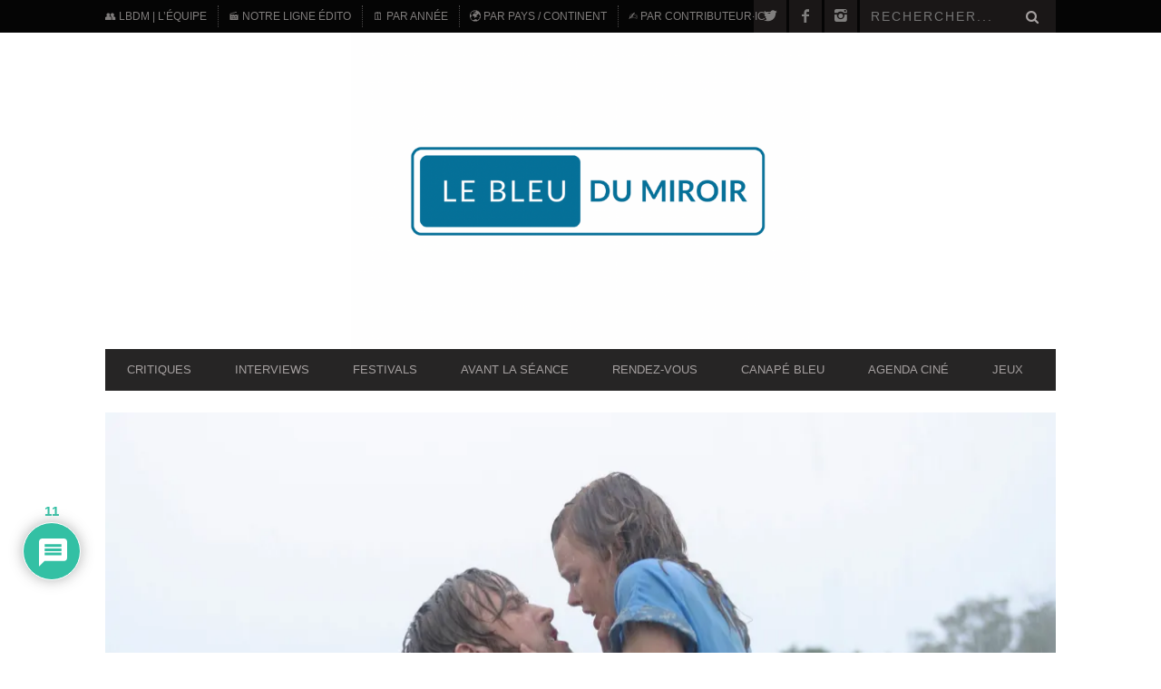

--- FILE ---
content_type: text/html; charset=UTF-8
request_url: https://www.lebleudumiroir.fr/the-notebook-noublie-jamais-critique/
body_size: 250273
content:
<!DOCTYPE html>
<!--[if lt IE 7]> <html class="lt-ie9 lt-ie8 lt-ie7" lang="fr-FR"> <![endif]-->
<!--[if IE 7]>    <html class="lt-ie9 lt-ie8" lang="fr-FR"> <![endif]-->
<!--[if IE 8]>    <html class="lt-ie9" lang="fr-FR"> <![endif]-->
<!--[if gt IE 8]><!--> <html lang="fr-FR"> <!--<![endif]-->
<head>
<meta http-equiv="content-type" content="text/html; charset=UTF-8">
<meta charset="UTF-8">
<meta name="viewport" content="width=device-width, initial-scale=1">

<link rel="profile" href="http://gmpg.org/xfn/11">

<link rel="pingback" href="https://www.lebleudumiroir.fr/xmlrpc.php">
<meta http-equiv="X-UA-Compatible" content="IE=edge,chrome=1">

<meta name="HandheldFriendly" content="True">
<meta name="apple-touch-fullscreen" content="yes" />
<meta name="MobileOptimized" content="320">
<link rel="pingback" href="https://www.lebleudumiroir.fr/xmlrpc.php">

<meta name='robots' content='index, follow, max-image-preview:large, max-snippet:-1, max-video-preview:-1' />
	<style>img:is([sizes="auto" i], [sizes^="auto," i]) { contain-intrinsic-size: 3000px 1500px }</style>
	
	<!-- This site is optimized with the Yoast SEO plugin v26.7 - https://yoast.com/wordpress/plugins/seo/ -->
	<title>THE NOTEBOOK - N&#039;OUBLIE JAMAIS | Critique du film</title>
	<meta name="description" content="Critique du film N&#039;OUBLIE JAMAIS avec Ryan Gosling et Rachel McAdams." />
	<link rel="canonical" href="https://www.lebleudumiroir.fr/the-notebook-noublie-jamais-critique/" />
	<meta property="og:locale" content="fr_FR" />
	<meta property="og:type" content="article" />
	<meta property="og:title" content="THE NOTEBOOK - N&#039;OUBLIE JAMAIS | Critique du film" />
	<meta property="og:description" content="Critique du film N&#039;OUBLIE JAMAIS avec Ryan Gosling et Rachel McAdams." />
	<meta property="og:url" content="https://www.lebleudumiroir.fr/the-notebook-noublie-jamais-critique/" />
	<meta property="og:site_name" content="LE BLEU DU MIROIR | Critiques cinématographiques" />
	<meta property="article:publisher" content="https://www.facebook.com/pages/Le-Bleu-du-Miroir-de-films-en-aiguilles/145044548892089" />
	<meta property="article:published_time" content="2009-04-16T21:55:48+00:00" />
	<meta property="article:modified_time" content="2017-03-01T17:02:49+00:00" />
	<meta property="og:image" content="https://i0.wp.com/www.lebleudumiroir.fr/wp-content/uploads/2009/04/notebookthe_photos_1-e1405441941918.jpg?fit=2000%2C1333&ssl=1" />
	<meta property="og:image:width" content="2000" />
	<meta property="og:image:height" content="1333" />
	<meta property="og:image:type" content="image/jpeg" />
	<meta name="author" content="Sam Nøllithørpe ⚲ TP" />
	<meta name="twitter:card" content="summary_large_image" />
	<meta name="twitter:creator" content="@LeBleuduMiroir" />
	<meta name="twitter:site" content="@LeBleuduMiroir" />
	<meta name="twitter:label1" content="Écrit par" />
	<meta name="twitter:data1" content="Sam Nøllithørpe ⚲ TP" />
	<meta name="twitter:label2" content="Durée de lecture estimée" />
	<meta name="twitter:data2" content="2 minutes" />
	<script type="application/ld+json" class="yoast-schema-graph">{"@context":"https://schema.org","@graph":[{"@type":"Article","@id":"https://www.lebleudumiroir.fr/the-notebook-noublie-jamais-critique/#article","isPartOf":{"@id":"https://www.lebleudumiroir.fr/the-notebook-noublie-jamais-critique/"},"author":{"name":"Sam Nøllithørpe ⚲ TP","@id":"http://www.lebleudumiroir.fr/#/schema/person/80f71f641106c096601d9fde5452ced7"},"headline":"THE NOTEBOOK &#8211; N&rsquo;OUBLIE JAMAIS","datePublished":"2009-04-16T21:55:48+00:00","dateModified":"2017-03-01T17:02:49+00:00","mainEntityOfPage":{"@id":"https://www.lebleudumiroir.fr/the-notebook-noublie-jamais-critique/"},"wordCount":486,"commentCount":11,"publisher":{"@id":"http://www.lebleudumiroir.fr/#organization"},"image":{"@id":"https://www.lebleudumiroir.fr/the-notebook-noublie-jamais-critique/#primaryimage"},"thumbnailUrl":"https://i0.wp.com/www.lebleudumiroir.fr/wp-content/uploads/2009/04/notebookthe_photos_1-e1405441941918.jpg?fit=2000%2C1333&ssl=1","keywords":["alchimie","Alzheimer","amour impossible","avis","beau film","break","comédie romantique","couple","critique","famille","flashback","gene rowland","love story","meilleur film d'amour","mémoire","mort","n'oublie jamais","nick cassavetes","perte de mémoire","plaisir coupable","rachel mcadams","retrouvailles","romance","romantique","ryan gosling","séparation","souvenirs","the notebook"],"articleSection":["2004","Coups de cœur","Critiques","Made in the US","Romance","Très bon"],"inLanguage":"fr-FR","potentialAction":[{"@type":"CommentAction","name":"Comment","target":["https://www.lebleudumiroir.fr/the-notebook-noublie-jamais-critique/#respond"]}]},{"@type":"WebPage","@id":"https://www.lebleudumiroir.fr/the-notebook-noublie-jamais-critique/","url":"https://www.lebleudumiroir.fr/the-notebook-noublie-jamais-critique/","name":"THE NOTEBOOK - N'OUBLIE JAMAIS | Critique du film","isPartOf":{"@id":"http://www.lebleudumiroir.fr/#website"},"primaryImageOfPage":{"@id":"https://www.lebleudumiroir.fr/the-notebook-noublie-jamais-critique/#primaryimage"},"image":{"@id":"https://www.lebleudumiroir.fr/the-notebook-noublie-jamais-critique/#primaryimage"},"thumbnailUrl":"https://i0.wp.com/www.lebleudumiroir.fr/wp-content/uploads/2009/04/notebookthe_photos_1-e1405441941918.jpg?fit=2000%2C1333&ssl=1","datePublished":"2009-04-16T21:55:48+00:00","dateModified":"2017-03-01T17:02:49+00:00","description":"Critique du film N'OUBLIE JAMAIS avec Ryan Gosling et Rachel McAdams.","breadcrumb":{"@id":"https://www.lebleudumiroir.fr/the-notebook-noublie-jamais-critique/#breadcrumb"},"inLanguage":"fr-FR","potentialAction":[{"@type":"ReadAction","target":["https://www.lebleudumiroir.fr/the-notebook-noublie-jamais-critique/"]}]},{"@type":"ImageObject","inLanguage":"fr-FR","@id":"https://www.lebleudumiroir.fr/the-notebook-noublie-jamais-critique/#primaryimage","url":"https://i0.wp.com/www.lebleudumiroir.fr/wp-content/uploads/2009/04/notebookthe_photos_1-e1405441941918.jpg?fit=2000%2C1333&ssl=1","contentUrl":"https://i0.wp.com/www.lebleudumiroir.fr/wp-content/uploads/2009/04/notebookthe_photos_1-e1405441941918.jpg?fit=2000%2C1333&ssl=1","width":2000,"height":1333},{"@type":"BreadcrumbList","@id":"https://www.lebleudumiroir.fr/the-notebook-noublie-jamais-critique/#breadcrumb","itemListElement":[{"@type":"ListItem","position":1,"name":"Accueil","item":"https://www.lebleudumiroir.fr/"},{"@type":"ListItem","position":2,"name":"THE NOTEBOOK &#8211; N&rsquo;OUBLIE JAMAIS"}]},{"@type":"WebSite","@id":"http://www.lebleudumiroir.fr/#website","url":"http://www.lebleudumiroir.fr/","name":"LE BLEU DU MIROIR | Critiques cinématographiques","description":"REFLETS CINÉMATOGRAPHIQUES | Site de critiques cinématographiques, couvertures de festivals et entretiens passionnés avec celleux qui font le #Cinema. #LBDM","publisher":{"@id":"http://www.lebleudumiroir.fr/#organization"},"potentialAction":[{"@type":"SearchAction","target":{"@type":"EntryPoint","urlTemplate":"http://www.lebleudumiroir.fr/?s={search_term_string}"},"query-input":{"@type":"PropertyValueSpecification","valueRequired":true,"valueName":"search_term_string"}}],"inLanguage":"fr-FR"},{"@type":"Organization","@id":"http://www.lebleudumiroir.fr/#organization","name":"Le Bleu du Miroir","alternateName":"LBdM","url":"http://www.lebleudumiroir.fr/","logo":{"@type":"ImageObject","inLanguage":"fr-FR","@id":"http://www.lebleudumiroir.fr/#/schema/logo/image/","url":"https://i0.wp.com/www.lebleudumiroir.fr/wp-content/uploads/2023/03/le-bleu-du-miroir-v1.2-rv-3.png?fit=500%2C500&ssl=1","contentUrl":"https://i0.wp.com/www.lebleudumiroir.fr/wp-content/uploads/2023/03/le-bleu-du-miroir-v1.2-rv-3.png?fit=500%2C500&ssl=1","width":500,"height":500,"caption":"Le Bleu du Miroir"},"image":{"@id":"http://www.lebleudumiroir.fr/#/schema/logo/image/"},"sameAs":["https://www.facebook.com/pages/Le-Bleu-du-Miroir-de-films-en-aiguilles/145044548892089","https://x.com/LeBleuduMiroir","https://www.instagram.com/lebleudumiroir/"]},{"@type":"Person","@id":"http://www.lebleudumiroir.fr/#/schema/person/80f71f641106c096601d9fde5452ced7","name":"Sam Nøllithørpe ⚲ TP","image":{"@type":"ImageObject","inLanguage":"fr-FR","@id":"http://www.lebleudumiroir.fr/#/schema/person/image/","url":"https://secure.gravatar.com/avatar/6751a2bf3f26fadfbec8ae1d1ed81307131558ba3aa6cf2013bb6c52e2b13a3d?s=96&d=mm&r=g","contentUrl":"https://secure.gravatar.com/avatar/6751a2bf3f26fadfbec8ae1d1ed81307131558ba3aa6cf2013bb6c52e2b13a3d?s=96&d=mm&r=g","caption":"Sam Nøllithørpe ⚲ TP"},"description":"Depuis sa création en 2011, Le Bleu du Miroir est devenu une aventure collective et plurielle passionnante, dont j'assume avec gratitude et humilité la rédaction en chef, en m'efforçant de promouvoir du mieux que possible les belles plumes qui contribuent sur le site.","sameAs":["http://www.lebleudumiroir.fr/","https://www.instagram.com/samnollithorpe/"],"url":"https://www.lebleudumiroir.fr/author/admin/"}]}</script>
	<!-- / Yoast SEO plugin. -->


<link rel='dns-prefetch' href='//www.googletagmanager.com' />
<link rel='dns-prefetch' href='//fonts.googleapis.com' />
<link rel='dns-prefetch' href='//v0.wordpress.com' />
<link rel='dns-prefetch' href='//widgets.wp.com' />
<link rel='dns-prefetch' href='//s0.wp.com' />
<link rel='dns-prefetch' href='//0.gravatar.com' />
<link rel='dns-prefetch' href='//1.gravatar.com' />
<link rel='dns-prefetch' href='//2.gravatar.com' />
<link rel='dns-prefetch' href='//pagead2.googlesyndication.com' />
<link rel='preconnect' href='//i0.wp.com' />
<link rel='preconnect' href='//c0.wp.com' />
<link rel="alternate" type="application/rss+xml" title="LE BLEU DU MIROIR | Critiques cinématographiques &raquo; Flux" href="https://www.lebleudumiroir.fr/feed/" />
<link rel="alternate" type="application/rss+xml" title="LE BLEU DU MIROIR | Critiques cinématographiques &raquo; Flux des commentaires" href="https://www.lebleudumiroir.fr/comments/feed/" />
<link rel="alternate" type="application/rss+xml" title="LE BLEU DU MIROIR | Critiques cinématographiques &raquo; THE NOTEBOOK &#8211; N&rsquo;OUBLIE JAMAIS Flux des commentaires" href="https://www.lebleudumiroir.fr/the-notebook-noublie-jamais-critique/feed/" />
<script type="text/javascript">
/* <![CDATA[ */
window._wpemojiSettings = {"baseUrl":"https:\/\/s.w.org\/images\/core\/emoji\/16.0.1\/72x72\/","ext":".png","svgUrl":"https:\/\/s.w.org\/images\/core\/emoji\/16.0.1\/svg\/","svgExt":".svg","source":{"concatemoji":"https:\/\/www.lebleudumiroir.fr\/wp-includes\/js\/wp-emoji-release.min.js?ver=6.8.3"}};
/*! This file is auto-generated */
!function(s,n){var o,i,e;function c(e){try{var t={supportTests:e,timestamp:(new Date).valueOf()};sessionStorage.setItem(o,JSON.stringify(t))}catch(e){}}function p(e,t,n){e.clearRect(0,0,e.canvas.width,e.canvas.height),e.fillText(t,0,0);var t=new Uint32Array(e.getImageData(0,0,e.canvas.width,e.canvas.height).data),a=(e.clearRect(0,0,e.canvas.width,e.canvas.height),e.fillText(n,0,0),new Uint32Array(e.getImageData(0,0,e.canvas.width,e.canvas.height).data));return t.every(function(e,t){return e===a[t]})}function u(e,t){e.clearRect(0,0,e.canvas.width,e.canvas.height),e.fillText(t,0,0);for(var n=e.getImageData(16,16,1,1),a=0;a<n.data.length;a++)if(0!==n.data[a])return!1;return!0}function f(e,t,n,a){switch(t){case"flag":return n(e,"\ud83c\udff3\ufe0f\u200d\u26a7\ufe0f","\ud83c\udff3\ufe0f\u200b\u26a7\ufe0f")?!1:!n(e,"\ud83c\udde8\ud83c\uddf6","\ud83c\udde8\u200b\ud83c\uddf6")&&!n(e,"\ud83c\udff4\udb40\udc67\udb40\udc62\udb40\udc65\udb40\udc6e\udb40\udc67\udb40\udc7f","\ud83c\udff4\u200b\udb40\udc67\u200b\udb40\udc62\u200b\udb40\udc65\u200b\udb40\udc6e\u200b\udb40\udc67\u200b\udb40\udc7f");case"emoji":return!a(e,"\ud83e\udedf")}return!1}function g(e,t,n,a){var r="undefined"!=typeof WorkerGlobalScope&&self instanceof WorkerGlobalScope?new OffscreenCanvas(300,150):s.createElement("canvas"),o=r.getContext("2d",{willReadFrequently:!0}),i=(o.textBaseline="top",o.font="600 32px Arial",{});return e.forEach(function(e){i[e]=t(o,e,n,a)}),i}function t(e){var t=s.createElement("script");t.src=e,t.defer=!0,s.head.appendChild(t)}"undefined"!=typeof Promise&&(o="wpEmojiSettingsSupports",i=["flag","emoji"],n.supports={everything:!0,everythingExceptFlag:!0},e=new Promise(function(e){s.addEventListener("DOMContentLoaded",e,{once:!0})}),new Promise(function(t){var n=function(){try{var e=JSON.parse(sessionStorage.getItem(o));if("object"==typeof e&&"number"==typeof e.timestamp&&(new Date).valueOf()<e.timestamp+604800&&"object"==typeof e.supportTests)return e.supportTests}catch(e){}return null}();if(!n){if("undefined"!=typeof Worker&&"undefined"!=typeof OffscreenCanvas&&"undefined"!=typeof URL&&URL.createObjectURL&&"undefined"!=typeof Blob)try{var e="postMessage("+g.toString()+"("+[JSON.stringify(i),f.toString(),p.toString(),u.toString()].join(",")+"));",a=new Blob([e],{type:"text/javascript"}),r=new Worker(URL.createObjectURL(a),{name:"wpTestEmojiSupports"});return void(r.onmessage=function(e){c(n=e.data),r.terminate(),t(n)})}catch(e){}c(n=g(i,f,p,u))}t(n)}).then(function(e){for(var t in e)n.supports[t]=e[t],n.supports.everything=n.supports.everything&&n.supports[t],"flag"!==t&&(n.supports.everythingExceptFlag=n.supports.everythingExceptFlag&&n.supports[t]);n.supports.everythingExceptFlag=n.supports.everythingExceptFlag&&!n.supports.flag,n.DOMReady=!1,n.readyCallback=function(){n.DOMReady=!0}}).then(function(){return e}).then(function(){var e;n.supports.everything||(n.readyCallback(),(e=n.source||{}).concatemoji?t(e.concatemoji):e.wpemoji&&e.twemoji&&(t(e.twemoji),t(e.wpemoji)))}))}((window,document),window._wpemojiSettings);
/* ]]> */
</script>
<!-- www.lebleudumiroir.fr is managing ads with Advanced Ads 2.0.12 – https://wpadvancedads.com/ --><script id="leble-ready">
			window.advanced_ads_ready=function(e,a){a=a||"complete";var d=function(e){return"interactive"===a?"loading"!==e:"complete"===e};d(document.readyState)?e():document.addEventListener("readystatechange",(function(a){d(a.target.readyState)&&e()}),{once:"interactive"===a})},window.advanced_ads_ready_queue=window.advanced_ads_ready_queue||[];		</script>
				
	<style id='cf-frontend-style-inline-css' type='text/css'>
@font-face {
	font-family: 'Alumni Sans Pinstripe';
	font-style: italic;
	font-display: fallback;
	src: url('https://www.lebleudumiroir.fr/wp-content/bcf-fonts/Alumni%20Sans%20Pinstripe/alumni-sans-pinstripe-italic-italic0.woff2') format('woff2'),
		url('https://www.lebleudumiroir.fr/wp-content/bcf-fonts/Alumni%20Sans%20Pinstripe/alumni-sans-pinstripe-italic-italic1.woff2') format('woff2'),
		url('https://www.lebleudumiroir.fr/wp-content/bcf-fonts/Alumni%20Sans%20Pinstripe/alumni-sans-pinstripe-italic-italic2.woff2') format('woff2'),
		url('https://www.lebleudumiroir.fr/wp-content/bcf-fonts/Alumni%20Sans%20Pinstripe/alumni-sans-pinstripe-italic-italic3.woff2') format('woff2'),
		url('https://www.lebleudumiroir.fr/wp-content/bcf-fonts/Alumni%20Sans%20Pinstripe/alumni-sans-pinstripe-italic-italic4.woff2') format('woff2');
}
@font-face {
	font-family: 'Alumni Sans Pinstripe';
	font-style: normal;
	font-weight: 400;
	font-display: fallback;
	src: url('https://www.lebleudumiroir.fr/wp-content/bcf-fonts/Alumni%20Sans%20Pinstripe/alumni-sans-pinstripe-400-normal0.woff2') format('woff2'),
		url('https://www.lebleudumiroir.fr/wp-content/bcf-fonts/Alumni%20Sans%20Pinstripe/alumni-sans-pinstripe-400-normal1.woff2') format('woff2'),
		url('https://www.lebleudumiroir.fr/wp-content/bcf-fonts/Alumni%20Sans%20Pinstripe/alumni-sans-pinstripe-400-normal2.woff2') format('woff2'),
		url('https://www.lebleudumiroir.fr/wp-content/bcf-fonts/Alumni%20Sans%20Pinstripe/alumni-sans-pinstripe-400-normal3.woff2') format('woff2'),
		url('https://www.lebleudumiroir.fr/wp-content/bcf-fonts/Alumni%20Sans%20Pinstripe/alumni-sans-pinstripe-400-normal4.woff2') format('woff2');
}
@font-face {
	font-family: 'Lato';
	font-style: italic;
	font-weight: 400;
	src: url('https://www.lebleudumiroir.fr/wp-content/uploads/2025/01/lato-black.woff2') format('woff2'),
		url('https://www.lebleudumiroir.fr/wp-content/uploads/2025/01/lato-blackitalic.woff2') format('woff2'),
		url('https://www.lebleudumiroir.fr/wp-content/uploads/2025/01/lato-bold.woff2') format('woff2'),
		url('https://www.lebleudumiroir.fr/wp-content/uploads/2025/01/lato-bolditalic.woff2') format('woff2'),
		url('https://www.lebleudumiroir.fr/wp-content/uploads/2025/01/lato-italic.woff2') format('woff2'),
		url('https://www.lebleudumiroir.fr/wp-content/uploads/2025/01/lato-light.woff2') format('woff2');
}
@font-face {
	font-family: 'Lato';
	font-style: normal;
	font-weight: 400;
	src: url('https://www.lebleudumiroir.fr/wp-content/uploads/2025/01/lato-thinitalic.woff2') format('woff2');
}
@font-face {
	font-family: 'Lato';
	font-style: normal;
	font-weight: 400;
}
@font-face {
	font-family: 'Montserrat';
	font-style: normal;
	font-weight: 400;
	src: url('https://www.lebleudumiroir.fr/wp-content/uploads/2025/01/montserrat-variablefont_wght.woff2') format('woff2');
}
@font-face {
	font-family: 'Smooch';
	font-style: normal;
	font-weight: 400;
	src: url('https://www.lebleudumiroir.fr/wp-content/uploads/2025/01/smoochsans-variablefont_wght.ttf') format('truetype');
}
</style>
<link rel='stylesheet' id='google-webfonts-css' href='http://fonts.googleapis.com/css?family=Arvo%3A400%2C700%2C400italic%2C700italic%7CPT+Sans%3A400%2C700%2C400italic%2C700italic%7COpen+Sans%3A400%2C700&#038;ver=6.8.3' type='text/css' media='all' />
<link rel='stylesheet' id='wpgrade-main-style-css' href='https://www.lebleudumiroir.fr/wp-content/themes/bucket/theme-content/css/style.css?ver=201406272113' type='text/css' media='all' />
<style id='wpgrade-main-style-inline-css' type='text/css'>

a, blockquote, .small-link, .tabs__nav a.current, 
.popular-posts__time a.current, .tabs__nav a:hover, 
.popular-posts__time a:hover, .widget--footer__title em,
.widget_rss .widget--footer__title .hN, 
.widget_rss .widget--footer__title .article__author-name, 
.widget_rss .widget--footer__title .comment__author-name, 
.widget_rss .widget--footer__title .widget_calendar caption, 
.widget_calendar .widget_rss .widget--footer__title caption, 
.widget_rss .widget--footer__title .score__average-wrapper, 
.widget_rss .widget--footer__title .score__label, 
.article--billboard-small .small-link em, 
.article--billboard-small .post-nav-link__label em, 
.article--billboard-small .author__social-link em,
.small-link, .post-nav-link__label, .author__social-link,
.article--thumb__title a:hover, 
.widget_wpgrade_twitter_widget .widget--footer__title h3:before,
a:hover > .pixcode--icon,
.score__pros__title, .score__cons__title,
.comments-area-title .hN em,
.comment__author-name, .woocommerce .amount,
.panel__title em, .woocommerce .star-rating span:before, 
.woocommerce-page .star-rating span:before {
    color: #047199;
}

.heading--main .hN, .widget--sidebar__title, 
.pagination .pagination-item--current span,.pagination .current, .single .pagination span,
.pagination li a:hover, .pagination li span:hover, 
.rsNavSelected, .badge, .progressbar__progress,
.btn:hover, .comments_add-comment:hover, 
.form-submit #comment-submit:hover, 
.widget_tag_cloud a:hover, .btn--primary,
.comments_add-comment, .form-submit #comment-submit,
a:hover > .pixcode--icon.circle, a:hover > .pixcode--icon.square,
.article--list__link:hover .badge, .score__average-wrapper,
.site__stats .stat__value:after, .site__stats .stat__title:after,
.btn--add-to-cart {
    background-color: #047199;
}

.social-icon-link:hover .square, .social-icon-link:focus .square, .social-icon-link:active .square,
.site__stats .stat__value:after, .site__stats .stat__title:after {
    background-color: #047199 !important;
}

@media only screen and (min-width: 900px){
    .nav--main li:hover, .nav--main li.current-menu-item {
        border-bottom-color: #047199;     
    }
    .back-to-top a:hover:after, .back-to-top a:hover:before {
        border-color: #047199; 
    }
    .article--billboard > a:hover .article__title:before, 
    .article--billboard > a:hover .article--list__title:before, 
    .article--billboard > a:hover .latest-comments__title:before,
    .article--grid__header:hover .article--grid__title h3, 
    .article--grid__header:hover .article--grid__title:after {
        background-color: #047199;
    }
}

.woocommerce ul.products li.product a:hover img{
    border-bottom: 5px solid #047199;
}

ol {
    border-left: 0 solid #047199;
}

                        #text-3 .widget__title { display: none; }
.header--type2 .nav--top-right { display: none; }
.header--type3 .nav--top-right { display: none; }

.single .main {
    font-family: Helvetica-Light;
    font-size: large;
    text-align:justify;
    line-height: 1.87rem;
}

.single .main h1 {
    font-family: Lato;
    font-weight:normal italic;
    font-size:xxx-large;
}

.single .main h4 {
    font-weight:bold;
    font-family: Copperplate;
    font-size:large;
}

.single .main h2 {
    font-family: Lato;
    font-weight:black;
    font-size:xx-large;
}

.single .main h5 {
    font-family: Copperplate;
    font-weight:bold;
    font-size:16;
    line-height: 1.60rem;

}

.single .main h6 {
    font-family: Copperplate;
    font-weight:normal;
    font-size:14;
    line-height: 1.50rem;

}                    

</style>
<style id='wp-emoji-styles-inline-css' type='text/css'>

	img.wp-smiley, img.emoji {
		display: inline !important;
		border: none !important;
		box-shadow: none !important;
		height: 1em !important;
		width: 1em !important;
		margin: 0 0.07em !important;
		vertical-align: -0.1em !important;
		background: none !important;
		padding: 0 !important;
	}
</style>
<link rel='stylesheet' id='wp-block-library-css' href='https://c0.wp.com/c/6.8.3/wp-includes/css/dist/block-library/style.min.css' type='text/css' media='all' />
<style id='classic-theme-styles-inline-css' type='text/css'>
/*! This file is auto-generated */
.wp-block-button__link{color:#fff;background-color:#32373c;border-radius:9999px;box-shadow:none;text-decoration:none;padding:calc(.667em + 2px) calc(1.333em + 2px);font-size:1.125em}.wp-block-file__button{background:#32373c;color:#fff;text-decoration:none}
</style>
<link rel='stylesheet' id='mediaelement-css' href='https://c0.wp.com/c/6.8.3/wp-includes/js/mediaelement/mediaelementplayer-legacy.min.css' type='text/css' media='all' />
<link rel='stylesheet' id='wp-mediaelement-css' href='https://c0.wp.com/c/6.8.3/wp-includes/js/mediaelement/wp-mediaelement.min.css' type='text/css' media='all' />
<style id='jetpack-sharing-buttons-style-inline-css' type='text/css'>
.jetpack-sharing-buttons__services-list{display:flex;flex-direction:row;flex-wrap:wrap;gap:0;list-style-type:none;margin:5px;padding:0}.jetpack-sharing-buttons__services-list.has-small-icon-size{font-size:12px}.jetpack-sharing-buttons__services-list.has-normal-icon-size{font-size:16px}.jetpack-sharing-buttons__services-list.has-large-icon-size{font-size:24px}.jetpack-sharing-buttons__services-list.has-huge-icon-size{font-size:36px}@media print{.jetpack-sharing-buttons__services-list{display:none!important}}.editor-styles-wrapper .wp-block-jetpack-sharing-buttons{gap:0;padding-inline-start:0}ul.jetpack-sharing-buttons__services-list.has-background{padding:1.25em 2.375em}
</style>
<style id='global-styles-inline-css' type='text/css'>
:root{--wp--preset--aspect-ratio--square: 1;--wp--preset--aspect-ratio--4-3: 4/3;--wp--preset--aspect-ratio--3-4: 3/4;--wp--preset--aspect-ratio--3-2: 3/2;--wp--preset--aspect-ratio--2-3: 2/3;--wp--preset--aspect-ratio--16-9: 16/9;--wp--preset--aspect-ratio--9-16: 9/16;--wp--preset--color--black: #000000;--wp--preset--color--cyan-bluish-gray: #abb8c3;--wp--preset--color--white: #ffffff;--wp--preset--color--pale-pink: #f78da7;--wp--preset--color--vivid-red: #cf2e2e;--wp--preset--color--luminous-vivid-orange: #ff6900;--wp--preset--color--luminous-vivid-amber: #fcb900;--wp--preset--color--light-green-cyan: #7bdcb5;--wp--preset--color--vivid-green-cyan: #00d084;--wp--preset--color--pale-cyan-blue: #8ed1fc;--wp--preset--color--vivid-cyan-blue: #0693e3;--wp--preset--color--vivid-purple: #9b51e0;--wp--preset--gradient--vivid-cyan-blue-to-vivid-purple: linear-gradient(135deg,rgba(6,147,227,1) 0%,rgb(155,81,224) 100%);--wp--preset--gradient--light-green-cyan-to-vivid-green-cyan: linear-gradient(135deg,rgb(122,220,180) 0%,rgb(0,208,130) 100%);--wp--preset--gradient--luminous-vivid-amber-to-luminous-vivid-orange: linear-gradient(135deg,rgba(252,185,0,1) 0%,rgba(255,105,0,1) 100%);--wp--preset--gradient--luminous-vivid-orange-to-vivid-red: linear-gradient(135deg,rgba(255,105,0,1) 0%,rgb(207,46,46) 100%);--wp--preset--gradient--very-light-gray-to-cyan-bluish-gray: linear-gradient(135deg,rgb(238,238,238) 0%,rgb(169,184,195) 100%);--wp--preset--gradient--cool-to-warm-spectrum: linear-gradient(135deg,rgb(74,234,220) 0%,rgb(151,120,209) 20%,rgb(207,42,186) 40%,rgb(238,44,130) 60%,rgb(251,105,98) 80%,rgb(254,248,76) 100%);--wp--preset--gradient--blush-light-purple: linear-gradient(135deg,rgb(255,206,236) 0%,rgb(152,150,240) 100%);--wp--preset--gradient--blush-bordeaux: linear-gradient(135deg,rgb(254,205,165) 0%,rgb(254,45,45) 50%,rgb(107,0,62) 100%);--wp--preset--gradient--luminous-dusk: linear-gradient(135deg,rgb(255,203,112) 0%,rgb(199,81,192) 50%,rgb(65,88,208) 100%);--wp--preset--gradient--pale-ocean: linear-gradient(135deg,rgb(255,245,203) 0%,rgb(182,227,212) 50%,rgb(51,167,181) 100%);--wp--preset--gradient--electric-grass: linear-gradient(135deg,rgb(202,248,128) 0%,rgb(113,206,126) 100%);--wp--preset--gradient--midnight: linear-gradient(135deg,rgb(2,3,129) 0%,rgb(40,116,252) 100%);--wp--preset--font-size--small: 13px;--wp--preset--font-size--medium: 20px;--wp--preset--font-size--large: 36px;--wp--preset--font-size--x-large: 42px;--wp--preset--spacing--20: 0.44rem;--wp--preset--spacing--30: 0.67rem;--wp--preset--spacing--40: 1rem;--wp--preset--spacing--50: 1.5rem;--wp--preset--spacing--60: 2.25rem;--wp--preset--spacing--70: 3.38rem;--wp--preset--spacing--80: 5.06rem;--wp--preset--shadow--natural: 6px 6px 9px rgba(0, 0, 0, 0.2);--wp--preset--shadow--deep: 12px 12px 50px rgba(0, 0, 0, 0.4);--wp--preset--shadow--sharp: 6px 6px 0px rgba(0, 0, 0, 0.2);--wp--preset--shadow--outlined: 6px 6px 0px -3px rgba(255, 255, 255, 1), 6px 6px rgba(0, 0, 0, 1);--wp--preset--shadow--crisp: 6px 6px 0px rgba(0, 0, 0, 1);}:where(.is-layout-flex){gap: 0.5em;}:where(.is-layout-grid){gap: 0.5em;}body .is-layout-flex{display: flex;}.is-layout-flex{flex-wrap: wrap;align-items: center;}.is-layout-flex > :is(*, div){margin: 0;}body .is-layout-grid{display: grid;}.is-layout-grid > :is(*, div){margin: 0;}:where(.wp-block-columns.is-layout-flex){gap: 2em;}:where(.wp-block-columns.is-layout-grid){gap: 2em;}:where(.wp-block-post-template.is-layout-flex){gap: 1.25em;}:where(.wp-block-post-template.is-layout-grid){gap: 1.25em;}.has-black-color{color: var(--wp--preset--color--black) !important;}.has-cyan-bluish-gray-color{color: var(--wp--preset--color--cyan-bluish-gray) !important;}.has-white-color{color: var(--wp--preset--color--white) !important;}.has-pale-pink-color{color: var(--wp--preset--color--pale-pink) !important;}.has-vivid-red-color{color: var(--wp--preset--color--vivid-red) !important;}.has-luminous-vivid-orange-color{color: var(--wp--preset--color--luminous-vivid-orange) !important;}.has-luminous-vivid-amber-color{color: var(--wp--preset--color--luminous-vivid-amber) !important;}.has-light-green-cyan-color{color: var(--wp--preset--color--light-green-cyan) !important;}.has-vivid-green-cyan-color{color: var(--wp--preset--color--vivid-green-cyan) !important;}.has-pale-cyan-blue-color{color: var(--wp--preset--color--pale-cyan-blue) !important;}.has-vivid-cyan-blue-color{color: var(--wp--preset--color--vivid-cyan-blue) !important;}.has-vivid-purple-color{color: var(--wp--preset--color--vivid-purple) !important;}.has-black-background-color{background-color: var(--wp--preset--color--black) !important;}.has-cyan-bluish-gray-background-color{background-color: var(--wp--preset--color--cyan-bluish-gray) !important;}.has-white-background-color{background-color: var(--wp--preset--color--white) !important;}.has-pale-pink-background-color{background-color: var(--wp--preset--color--pale-pink) !important;}.has-vivid-red-background-color{background-color: var(--wp--preset--color--vivid-red) !important;}.has-luminous-vivid-orange-background-color{background-color: var(--wp--preset--color--luminous-vivid-orange) !important;}.has-luminous-vivid-amber-background-color{background-color: var(--wp--preset--color--luminous-vivid-amber) !important;}.has-light-green-cyan-background-color{background-color: var(--wp--preset--color--light-green-cyan) !important;}.has-vivid-green-cyan-background-color{background-color: var(--wp--preset--color--vivid-green-cyan) !important;}.has-pale-cyan-blue-background-color{background-color: var(--wp--preset--color--pale-cyan-blue) !important;}.has-vivid-cyan-blue-background-color{background-color: var(--wp--preset--color--vivid-cyan-blue) !important;}.has-vivid-purple-background-color{background-color: var(--wp--preset--color--vivid-purple) !important;}.has-black-border-color{border-color: var(--wp--preset--color--black) !important;}.has-cyan-bluish-gray-border-color{border-color: var(--wp--preset--color--cyan-bluish-gray) !important;}.has-white-border-color{border-color: var(--wp--preset--color--white) !important;}.has-pale-pink-border-color{border-color: var(--wp--preset--color--pale-pink) !important;}.has-vivid-red-border-color{border-color: var(--wp--preset--color--vivid-red) !important;}.has-luminous-vivid-orange-border-color{border-color: var(--wp--preset--color--luminous-vivid-orange) !important;}.has-luminous-vivid-amber-border-color{border-color: var(--wp--preset--color--luminous-vivid-amber) !important;}.has-light-green-cyan-border-color{border-color: var(--wp--preset--color--light-green-cyan) !important;}.has-vivid-green-cyan-border-color{border-color: var(--wp--preset--color--vivid-green-cyan) !important;}.has-pale-cyan-blue-border-color{border-color: var(--wp--preset--color--pale-cyan-blue) !important;}.has-vivid-cyan-blue-border-color{border-color: var(--wp--preset--color--vivid-cyan-blue) !important;}.has-vivid-purple-border-color{border-color: var(--wp--preset--color--vivid-purple) !important;}.has-vivid-cyan-blue-to-vivid-purple-gradient-background{background: var(--wp--preset--gradient--vivid-cyan-blue-to-vivid-purple) !important;}.has-light-green-cyan-to-vivid-green-cyan-gradient-background{background: var(--wp--preset--gradient--light-green-cyan-to-vivid-green-cyan) !important;}.has-luminous-vivid-amber-to-luminous-vivid-orange-gradient-background{background: var(--wp--preset--gradient--luminous-vivid-amber-to-luminous-vivid-orange) !important;}.has-luminous-vivid-orange-to-vivid-red-gradient-background{background: var(--wp--preset--gradient--luminous-vivid-orange-to-vivid-red) !important;}.has-very-light-gray-to-cyan-bluish-gray-gradient-background{background: var(--wp--preset--gradient--very-light-gray-to-cyan-bluish-gray) !important;}.has-cool-to-warm-spectrum-gradient-background{background: var(--wp--preset--gradient--cool-to-warm-spectrum) !important;}.has-blush-light-purple-gradient-background{background: var(--wp--preset--gradient--blush-light-purple) !important;}.has-blush-bordeaux-gradient-background{background: var(--wp--preset--gradient--blush-bordeaux) !important;}.has-luminous-dusk-gradient-background{background: var(--wp--preset--gradient--luminous-dusk) !important;}.has-pale-ocean-gradient-background{background: var(--wp--preset--gradient--pale-ocean) !important;}.has-electric-grass-gradient-background{background: var(--wp--preset--gradient--electric-grass) !important;}.has-midnight-gradient-background{background: var(--wp--preset--gradient--midnight) !important;}.has-small-font-size{font-size: var(--wp--preset--font-size--small) !important;}.has-medium-font-size{font-size: var(--wp--preset--font-size--medium) !important;}.has-large-font-size{font-size: var(--wp--preset--font-size--large) !important;}.has-x-large-font-size{font-size: var(--wp--preset--font-size--x-large) !important;}
:where(.wp-block-post-template.is-layout-flex){gap: 1.25em;}:where(.wp-block-post-template.is-layout-grid){gap: 1.25em;}
:where(.wp-block-columns.is-layout-flex){gap: 2em;}:where(.wp-block-columns.is-layout-grid){gap: 2em;}
:root :where(.wp-block-pullquote){font-size: 1.5em;line-height: 1.6;}
</style>
<link rel='stylesheet' id='contact-form-7-css' href='https://www.lebleudumiroir.fr/wp-content/plugins/contact-form-7/includes/css/styles.css?ver=6.1.4' type='text/css' media='all' />
<link rel='stylesheet' id='local-google-fonts-css' href='https://www.lebleudumiroir.fr/wp-content/bcf-fonts/local-fonts.css' type='text/css' media='all' />
<link rel='stylesheet' id='pixlikes-plugin-styles-css' href='https://www.lebleudumiroir.fr/wp-content/plugins/pixlikes/css/public.css?ver=1.0.0' type='text/css' media='all' />
<style id='pixlikes-plugin-styles-inline-css' type='text/css'>
.animate i:after {-webkit-transition: all 1000ms;-moz-transition: all 1000ms;-o-transition: all 1000ms;transition: all 1000ms; }
</style>
<link rel='stylesheet' id='wp125style-css' href='https://www.lebleudumiroir.fr/wp-content/plugins/wp125/wp125.css?ver=6.8.3' type='text/css' media='all' />
<link rel='stylesheet' id='jetpack_likes-css' href='https://c0.wp.com/p/jetpack/15.0.2/modules/likes/style.css' type='text/css' media='all' />
<link rel='stylesheet' id='wpdiscuz-frontend-css-css' href='https://www.lebleudumiroir.fr/wp-content/plugins/wpdiscuz/themes/default/style.css?ver=7.6.43' type='text/css' media='all' />
<style id='wpdiscuz-frontend-css-inline-css' type='text/css'>
 #wpdcom .wpd-blog-administrator .wpd-comment-label{color:#ffffff;background-color:#00B38F;border:none}#wpdcom .wpd-blog-administrator .wpd-comment-author, #wpdcom .wpd-blog-administrator .wpd-comment-author a{color:#00B38F}#wpdcom.wpd-layout-1 .wpd-comment .wpd-blog-administrator .wpd-avatar img{border-color:#00B38F}#wpdcom.wpd-layout-2 .wpd-comment.wpd-reply .wpd-comment-wrap.wpd-blog-administrator{border-left:3px solid #00B38F}#wpdcom.wpd-layout-2 .wpd-comment .wpd-blog-administrator .wpd-avatar img{border-bottom-color:#00B38F}#wpdcom.wpd-layout-3 .wpd-blog-administrator .wpd-comment-subheader{border-top:1px dashed #00B38F}#wpdcom.wpd-layout-3 .wpd-reply .wpd-blog-administrator .wpd-comment-right{border-left:1px solid #00B38F}#wpdcom .wpd-blog-editor .wpd-comment-label{color:#ffffff;background-color:#00B38F;border:none}#wpdcom .wpd-blog-editor .wpd-comment-author, #wpdcom .wpd-blog-editor .wpd-comment-author a{color:#00B38F}#wpdcom.wpd-layout-1 .wpd-comment .wpd-blog-editor .wpd-avatar img{border-color:#00B38F}#wpdcom.wpd-layout-2 .wpd-comment.wpd-reply .wpd-comment-wrap.wpd-blog-editor{border-left:3px solid #00B38F}#wpdcom.wpd-layout-2 .wpd-comment .wpd-blog-editor .wpd-avatar img{border-bottom-color:#00B38F}#wpdcom.wpd-layout-3 .wpd-blog-editor .wpd-comment-subheader{border-top:1px dashed #00B38F}#wpdcom.wpd-layout-3 .wpd-reply .wpd-blog-editor .wpd-comment-right{border-left:1px solid #00B38F}#wpdcom .wpd-blog-author .wpd-comment-label{color:#ffffff;background-color:#00B38F;border:none}#wpdcom .wpd-blog-author .wpd-comment-author, #wpdcom .wpd-blog-author .wpd-comment-author a{color:#00B38F}#wpdcom.wpd-layout-1 .wpd-comment .wpd-blog-author .wpd-avatar img{border-color:#00B38F}#wpdcom.wpd-layout-2 .wpd-comment .wpd-blog-author .wpd-avatar img{border-bottom-color:#00B38F}#wpdcom.wpd-layout-3 .wpd-blog-author .wpd-comment-subheader{border-top:1px dashed #00B38F}#wpdcom.wpd-layout-3 .wpd-reply .wpd-blog-author .wpd-comment-right{border-left:1px solid #00B38F}#wpdcom .wpd-blog-contributor .wpd-comment-label{color:#ffffff;background-color:#00B38F;border:none}#wpdcom .wpd-blog-contributor .wpd-comment-author, #wpdcom .wpd-blog-contributor .wpd-comment-author a{color:#00B38F}#wpdcom.wpd-layout-1 .wpd-comment .wpd-blog-contributor .wpd-avatar img{border-color:#00B38F}#wpdcom.wpd-layout-2 .wpd-comment .wpd-blog-contributor .wpd-avatar img{border-bottom-color:#00B38F}#wpdcom.wpd-layout-3 .wpd-blog-contributor .wpd-comment-subheader{border-top:1px dashed #00B38F}#wpdcom.wpd-layout-3 .wpd-reply .wpd-blog-contributor .wpd-comment-right{border-left:1px solid #00B38F}#wpdcom .wpd-blog-subscriber .wpd-comment-label{color:#ffffff;background-color:#00B38F;border:none}#wpdcom .wpd-blog-subscriber .wpd-comment-author, #wpdcom .wpd-blog-subscriber .wpd-comment-author a{color:#00B38F}#wpdcom.wpd-layout-2 .wpd-comment .wpd-blog-subscriber .wpd-avatar img{border-bottom-color:#00B38F}#wpdcom.wpd-layout-3 .wpd-blog-subscriber .wpd-comment-subheader{border-top:1px dashed #00B38F}#wpdcom .wpd-blog-wpseo_manager .wpd-comment-label{color:#ffffff;background-color:#00B38F;border:none}#wpdcom .wpd-blog-wpseo_manager .wpd-comment-author, #wpdcom .wpd-blog-wpseo_manager .wpd-comment-author a{color:#00B38F}#wpdcom.wpd-layout-1 .wpd-comment .wpd-blog-wpseo_manager .wpd-avatar img{border-color:#00B38F}#wpdcom.wpd-layout-2 .wpd-comment .wpd-blog-wpseo_manager .wpd-avatar img{border-bottom-color:#00B38F}#wpdcom.wpd-layout-3 .wpd-blog-wpseo_manager .wpd-comment-subheader{border-top:1px dashed #00B38F}#wpdcom.wpd-layout-3 .wpd-reply .wpd-blog-wpseo_manager .wpd-comment-right{border-left:1px solid #00B38F}#wpdcom .wpd-blog-wpseo_editor .wpd-comment-label{color:#ffffff;background-color:#00B38F;border:none}#wpdcom .wpd-blog-wpseo_editor .wpd-comment-author, #wpdcom .wpd-blog-wpseo_editor .wpd-comment-author a{color:#00B38F}#wpdcom.wpd-layout-1 .wpd-comment .wpd-blog-wpseo_editor .wpd-avatar img{border-color:#00B38F}#wpdcom.wpd-layout-2 .wpd-comment .wpd-blog-wpseo_editor .wpd-avatar img{border-bottom-color:#00B38F}#wpdcom.wpd-layout-3 .wpd-blog-wpseo_editor .wpd-comment-subheader{border-top:1px dashed #00B38F}#wpdcom.wpd-layout-3 .wpd-reply .wpd-blog-wpseo_editor .wpd-comment-right{border-left:1px solid #00B38F}#wpdcom .wpd-blog-post_author .wpd-comment-label{color:#ffffff;background-color:#00B38F;border:none}#wpdcom .wpd-blog-post_author .wpd-comment-author, #wpdcom .wpd-blog-post_author .wpd-comment-author a{color:#00B38F}#wpdcom .wpd-blog-post_author .wpd-avatar img{border-color:#00B38F}#wpdcom.wpd-layout-1 .wpd-comment .wpd-blog-post_author .wpd-avatar img{border-color:#00B38F}#wpdcom.wpd-layout-2 .wpd-comment.wpd-reply .wpd-comment-wrap.wpd-blog-post_author{border-left:3px solid #00B38F}#wpdcom.wpd-layout-2 .wpd-comment .wpd-blog-post_author .wpd-avatar img{border-bottom-color:#00B38F}#wpdcom.wpd-layout-3 .wpd-blog-post_author .wpd-comment-subheader{border-top:1px dashed #00B38F}#wpdcom.wpd-layout-3 .wpd-reply .wpd-blog-post_author .wpd-comment-right{border-left:1px solid #00B38F}#wpdcom .wpd-blog-guest .wpd-comment-label{color:#ffffff;background-color:#00B38F;border:none}#wpdcom .wpd-blog-guest .wpd-comment-author, #wpdcom .wpd-blog-guest .wpd-comment-author a{color:#00B38F}#wpdcom.wpd-layout-3 .wpd-blog-guest .wpd-comment-subheader{border-top:1px dashed #00B38F}#comments, #respond, .comments-area, #wpdcom{}#wpdcom .ql-editor > *{color:#777777}#wpdcom .ql-editor::before{}#wpdcom .ql-toolbar{border:1px solid #DDDDDD;border-top:none}#wpdcom .ql-container{border:1px solid #DDDDDD;border-bottom:none}#wpdcom .wpd-form-row .wpdiscuz-item input[type="text"], #wpdcom .wpd-form-row .wpdiscuz-item input[type="email"], #wpdcom .wpd-form-row .wpdiscuz-item input[type="url"], #wpdcom .wpd-form-row .wpdiscuz-item input[type="color"], #wpdcom .wpd-form-row .wpdiscuz-item input[type="date"], #wpdcom .wpd-form-row .wpdiscuz-item input[type="datetime"], #wpdcom .wpd-form-row .wpdiscuz-item input[type="datetime-local"], #wpdcom .wpd-form-row .wpdiscuz-item input[type="month"], #wpdcom .wpd-form-row .wpdiscuz-item input[type="number"], #wpdcom .wpd-form-row .wpdiscuz-item input[type="time"], #wpdcom textarea, #wpdcom select{border:1px solid #DDDDDD;color:#777777}#wpdcom .wpd-form-row .wpdiscuz-item textarea{border:1px solid #DDDDDD}#wpdcom input::placeholder, #wpdcom textarea::placeholder, #wpdcom input::-moz-placeholder, #wpdcom textarea::-webkit-input-placeholder{}#wpdcom .wpd-comment-text{color:#777777}#wpdcom .wpd-thread-head .wpd-thread-info{border-bottom:2px solid #00B38F}#wpdcom .wpd-thread-head .wpd-thread-info.wpd-reviews-tab svg{fill:#00B38F}#wpdcom .wpd-thread-head .wpdiscuz-user-settings{border-bottom:2px solid #00B38F}#wpdcom .wpd-thread-head .wpdiscuz-user-settings:hover{color:#00B38F}#wpdcom .wpd-comment .wpd-follow-link:hover{color:#00B38F}#wpdcom .wpd-comment-status .wpd-sticky{color:#00B38F}#wpdcom .wpd-thread-filter .wpdf-active{color:#00B38F;border-bottom-color:#00B38F}#wpdcom .wpd-comment-info-bar{border:1px dashed #33c3a6;background:#e6f8f4}#wpdcom .wpd-comment-info-bar .wpd-current-view i{color:#00B38F}#wpdcom .wpd-filter-view-all:hover{background:#00B38F}#wpdcom .wpdiscuz-item .wpdiscuz-rating > label{color:#DDDDDD}#wpdcom .wpdiscuz-item .wpdiscuz-rating:not(:checked) > label:hover, .wpdiscuz-rating:not(:checked) > label:hover ~ label{}#wpdcom .wpdiscuz-item .wpdiscuz-rating > input ~ label:hover, #wpdcom .wpdiscuz-item .wpdiscuz-rating > input:not(:checked) ~ label:hover ~ label, #wpdcom .wpdiscuz-item .wpdiscuz-rating > input:not(:checked) ~ label:hover ~ label{color:#FFED85}#wpdcom .wpdiscuz-item .wpdiscuz-rating > input:checked ~ label:hover, #wpdcom .wpdiscuz-item .wpdiscuz-rating > input:checked ~ label:hover, #wpdcom .wpdiscuz-item .wpdiscuz-rating > label:hover ~ input:checked ~ label, #wpdcom .wpdiscuz-item .wpdiscuz-rating > input:checked + label:hover ~ label, #wpdcom .wpdiscuz-item .wpdiscuz-rating > input:checked ~ label:hover ~ label, .wpd-custom-field .wcf-active-star, #wpdcom .wpdiscuz-item .wpdiscuz-rating > input:checked ~ label{color:#FFD700}#wpd-post-rating .wpd-rating-wrap .wpd-rating-stars svg .wpd-star{fill:#DDDDDD}#wpd-post-rating .wpd-rating-wrap .wpd-rating-stars svg .wpd-active{fill:#FFD700}#wpd-post-rating .wpd-rating-wrap .wpd-rate-starts svg .wpd-star{fill:#DDDDDD}#wpd-post-rating .wpd-rating-wrap .wpd-rate-starts:hover svg .wpd-star{fill:#FFED85}#wpd-post-rating.wpd-not-rated .wpd-rating-wrap .wpd-rate-starts svg:hover ~ svg .wpd-star{fill:#DDDDDD}.wpdiscuz-post-rating-wrap .wpd-rating .wpd-rating-wrap .wpd-rating-stars svg .wpd-star{fill:#DDDDDD}.wpdiscuz-post-rating-wrap .wpd-rating .wpd-rating-wrap .wpd-rating-stars svg .wpd-active{fill:#FFD700}#wpdcom .wpd-comment .wpd-follow-active{color:#ff7a00}#wpdcom .page-numbers{color:#555;border:#555 1px solid}#wpdcom span.current{background:#555}#wpdcom.wpd-layout-1 .wpd-new-loaded-comment > .wpd-comment-wrap > .wpd-comment-right{background:#FFFAD6}#wpdcom.wpd-layout-2 .wpd-new-loaded-comment.wpd-comment > .wpd-comment-wrap > .wpd-comment-right{background:#FFFAD6}#wpdcom.wpd-layout-2 .wpd-new-loaded-comment.wpd-comment.wpd-reply > .wpd-comment-wrap > .wpd-comment-right{background:transparent}#wpdcom.wpd-layout-2 .wpd-new-loaded-comment.wpd-comment.wpd-reply > .wpd-comment-wrap{background:#FFFAD6}#wpdcom.wpd-layout-3 .wpd-new-loaded-comment.wpd-comment > .wpd-comment-wrap > .wpd-comment-right{background:#FFFAD6}#wpdcom .wpd-follow:hover i, #wpdcom .wpd-unfollow:hover i, #wpdcom .wpd-comment .wpd-follow-active:hover i{color:#00B38F}#wpdcom .wpdiscuz-readmore{cursor:pointer;color:#00B38F}.wpd-custom-field .wcf-pasiv-star, #wpcomm .wpdiscuz-item .wpdiscuz-rating > label{color:#DDDDDD}.wpd-wrapper .wpd-list-item.wpd-active{border-top:3px solid #00B38F}#wpdcom.wpd-layout-2 .wpd-comment.wpd-reply.wpd-unapproved-comment .wpd-comment-wrap{border-left:3px solid #FFFAD6}#wpdcom.wpd-layout-3 .wpd-comment.wpd-reply.wpd-unapproved-comment .wpd-comment-right{border-left:1px solid #FFFAD6}#wpdcom .wpd-prim-button{background-color:#07B290;color:#FFFFFF}#wpdcom .wpd_label__check i.wpdicon-on{color:#07B290;border:1px solid #83d9c8}#wpd-bubble-wrapper #wpd-bubble-all-comments-count{color:#1DB99A}#wpd-bubble-wrapper > div{background-color:#1DB99A}#wpd-bubble-wrapper > #wpd-bubble #wpd-bubble-add-message{background-color:#1DB99A}#wpd-bubble-wrapper > #wpd-bubble #wpd-bubble-add-message::before{border-left-color:#1DB99A;border-right-color:#1DB99A}#wpd-bubble-wrapper.wpd-right-corner > #wpd-bubble #wpd-bubble-add-message::before{border-left-color:#1DB99A;border-right-color:#1DB99A}.wpd-inline-icon-wrapper path.wpd-inline-icon-first{fill:#1DB99A}.wpd-inline-icon-count{background-color:#1DB99A}.wpd-inline-icon-count::before{border-right-color:#1DB99A}.wpd-inline-form-wrapper::before{border-bottom-color:#1DB99A}.wpd-inline-form-question{background-color:#1DB99A}.wpd-inline-form{background-color:#1DB99A}.wpd-last-inline-comments-wrapper{border-color:#1DB99A}.wpd-last-inline-comments-wrapper::before{border-bottom-color:#1DB99A}.wpd-last-inline-comments-wrapper .wpd-view-all-inline-comments{background:#1DB99A}.wpd-last-inline-comments-wrapper .wpd-view-all-inline-comments:hover,.wpd-last-inline-comments-wrapper .wpd-view-all-inline-comments:active,.wpd-last-inline-comments-wrapper .wpd-view-all-inline-comments:focus{background-color:#1DB99A}#wpdcom .ql-snow .ql-tooltip[data-mode="link"]::before{content:"Enter link:"}#wpdcom .ql-snow .ql-tooltip.ql-editing a.ql-action::after{content:"Enregistrer"}.comments-area{width:auto}
</style>
<link rel='stylesheet' id='wpdiscuz-fa-css' href='https://www.lebleudumiroir.fr/wp-content/plugins/wpdiscuz/assets/third-party/font-awesome-5.13.0/css/fa.min.css?ver=7.6.43' type='text/css' media='all' />
<link rel='stylesheet' id='wpdiscuz-combo-css-css' href='https://www.lebleudumiroir.fr/wp-content/plugins/wpdiscuz/assets/css/wpdiscuz-combo.min.css?ver=6.8.3' type='text/css' media='all' />
<link rel='stylesheet' id='wp-paginate-css' href='https://www.lebleudumiroir.fr/wp-content/plugins/wp-paginate/css/wp-paginate.css?ver=2.2.4' type='text/css' media='screen' />
<script type="text/javascript" src="https://c0.wp.com/c/6.8.3/wp-includes/js/jquery/jquery.min.js" id="jquery-core-js"></script>
<script type="text/javascript" src="https://c0.wp.com/c/6.8.3/wp-includes/js/jquery/jquery-migrate.min.js" id="jquery-migrate-js"></script>

<!-- Extrait de code de la balise Google (gtag.js) ajouté par Site Kit -->
<!-- Extrait Google Analytics ajouté par Site Kit -->
<script type="text/javascript" src="https://www.googletagmanager.com/gtag/js?id=GT-5TCMX5G" id="google_gtagjs-js" async></script>
<script type="text/javascript" id="google_gtagjs-js-after">
/* <![CDATA[ */
window.dataLayer = window.dataLayer || [];function gtag(){dataLayer.push(arguments);}
gtag("set","linker",{"domains":["www.lebleudumiroir.fr"]});
gtag("js", new Date());
gtag("set", "developer_id.dZTNiMT", true);
gtag("config", "GT-5TCMX5G");
/* ]]> */
</script>
<link rel="https://api.w.org/" href="https://www.lebleudumiroir.fr/wp-json/" /><link rel="alternate" title="JSON" type="application/json" href="https://www.lebleudumiroir.fr/wp-json/wp/v2/posts/984" /><link rel="EditURI" type="application/rsd+xml" title="RSD" href="https://www.lebleudumiroir.fr/xmlrpc.php?rsd" />
<meta name="generator" content="WordPress 6.8.3" />
<link rel='shortlink' href='https://www.lebleudumiroir.fr/?p=984' />
<link rel="alternate" title="oEmbed (JSON)" type="application/json+oembed" href="https://www.lebleudumiroir.fr/wp-json/oembed/1.0/embed?url=https%3A%2F%2Fwww.lebleudumiroir.fr%2Fthe-notebook-noublie-jamais-critique%2F" />
<link rel="alternate" title="oEmbed (XML)" type="text/xml+oembed" href="https://www.lebleudumiroir.fr/wp-json/oembed/1.0/embed?url=https%3A%2F%2Fwww.lebleudumiroir.fr%2Fthe-notebook-noublie-jamais-critique%2F&#038;format=xml" />
<meta name="generator" content="Site Kit by Google 1.170.0" /><style type="text/css" id="simple-css-output">article .post-article p { text-align: center; font-size:small; font-family: Arial, sans-serif;}.article__title { text-align: left;}</style><link rel='icon' href="https://www.lebleudumiroir.fr/wp-content/uploads/2014/07/favicon.jpg" >

<!-- Balises Meta Google AdSense ajoutées par Site Kit -->
<meta name="google-adsense-platform-account" content="ca-host-pub-2644536267352236">
<meta name="google-adsense-platform-domain" content="sitekit.withgoogle.com">
<!-- Fin des balises Meta End Google AdSense ajoutées par Site Kit -->
<meta name="description" content="La réputation fait parfois du bien (ou du mal) à un film, sans qu&rsquo;on l&rsquo;explique. The.."/>
<link rel="canonical" href="https://www.lebleudumiroir.fr/the-notebook-noublie-jamais-critique/" />
<!-- facebook open graph stuff -->
<meta property="fb:app_id" content="lebleudumiroir.fr"/>

<meta property="og:site_name" content="LE BLEU DU MIROIR | Critiques cinématographiques"/>
<meta property="og:url" content="https://www.lebleudumiroir.fr/the-notebook-noublie-jamais-critique/"/>
<meta property="og:title" content="THE NOTEBOOK - N&#039;OUBLIE JAMAIS | Critique du film" />
<meta property="og:type" content="article"/>
<meta property="og:description" content="La réputation fait parfois du bien (ou du mal) à un film, sans qu&rsquo;on l&rsquo;explique. The.." />
<meta property="article:published_time" content="2009-04-16">
<meta property="article:section" content="Par années">
<meta property="article:tag" content="alchimie">
<meta property="article:tag" content="Alzheimer">
<meta property="article:tag" content="amour impossible">
<meta property="article:tag" content="avis">
<meta property="article:tag" content="beau film">
<meta property="article:tag" content="break">
<meta property="article:tag" content="comédie romantique">
<meta property="article:tag" content="couple">
<meta property="article:tag" content="critique">
<meta property="article:tag" content="famille">
<meta property="article:tag" content="flashback">
<meta property="article:tag" content="gene rowland">
<meta property="article:tag" content="love story">
<meta property="article:tag" content="meilleur film d'amour">
<meta property="article:tag" content="mémoire">
<meta property="article:tag" content="mort">
<meta property="article:tag" content="n'oublie jamais">
<meta property="article:tag" content="nick cassavetes">
<meta property="article:tag" content="perte de mémoire">
<meta property="article:tag" content="plaisir coupable">
<meta property="article:tag" content="rachel mcadams">
<meta property="article:tag" content="retrouvailles">
<meta property="article:tag" content="romance">
<meta property="article:tag" content="romantique">
<meta property="article:tag" content="ryan gosling">
<meta property="article:tag" content="séparation">
<meta property="article:tag" content="souvenirs">
<meta property="article:tag" content="the notebook">
<meta property="og:image" content="https://www.lebleudumiroir.fr/wp-content/uploads/2009/04/notebookthe_photos_1-e1405441941918.jpg"/>
<!-- end facebook open graph --><!-- google +1 tags -->
<meta itemprop="name" content="THE NOTEBOOK &#8211; N&rsquo;OUBLIE JAMAIS">
<meta itemprop="description" content="La réputation fait parfois du bien (ou du mal) à un film, sans qu&rsquo;on l&rsquo;explique. The..">
<meta itemprop="image" content="https://www.lebleudumiroir.fr/wp-content/uploads/2009/04/notebookthe_photos_1-e1405441941918.jpg">

<!-- end google +1 tags --><!-- twitter card tags -->
<meta name="twitter:card" content="summary">
<meta name="twitter:url" content="https://www.lebleudumiroir.fr/the-notebook-noublie-jamais-critique/" >
<meta name="twitter:site" content="@LeBleuDuMiroir"/>
<meta name="twitter:domain" content="www.lebleudumiroir.fr">
<meta name="twitter:title" content="THE NOTEBOOK &#8211; N&rsquo;OUBLIE JAMAIS">
<meta name="twitter:description" content="La réputation fait parfois du bien (ou du mal) à un film, sans qu&rsquo;on l&rsquo;explique. The..">
<meta name="twitter:image:src" content="https://www.lebleudumiroir.fr/wp-content/uploads/2009/04/notebookthe_photos_1-e1405441941918.jpg">
<!-- end twitter card tags -->

<!-- Extrait Google AdSense ajouté par Site Kit -->
<script type="text/javascript" async="async" src="https://pagead2.googlesyndication.com/pagead/js/adsbygoogle.js?client=ca-pub-1368303079785603&amp;host=ca-host-pub-2644536267352236" crossorigin="anonymous"></script>

<!-- End Google AdSense snippet added by Site Kit -->
		<style type="text/css" id="wp-custom-css">
									</style>
		<style id="sccss">.article--billboard-small__title { height: auto !important; }
.article--billboard-small__title .hN { font-size: 16px !important; }
#nav--top__item-9126:hover {
   border-bottom-color: #0492a1;
}
#nav--top__item-9223:hover {
   border-bottom-color: #e09847;
}
#nav--top__item-9088:hover {
   border-bottom-color: #c52e23;
}
#nav--top__item-9212:hover {
   border-bottom-color: #1175b8;
}
#nav--top__item-9225:hover {
   border-bottom-color: #4f39ef;
}
#nav--top__item-10635:hover {
   border-bottom-color: #008c57;
}</style>                        <!-- Global site tag (gtag.js) - Google Analytics -->
<script async src="https://www.googletagmanager.com/gtag/js?id=UA-49617870-4"></script>
<script>
  window.dataLayer = window.dataLayer || [];
  function gtag(){dataLayer.push(arguments);}
  gtag('js', new Date());

  gtag('config', 'UA-49617870-4');
</script>

<script async src="//pagead2.googlesyndication.com/pagead/js/adsbygoogle.js"></script>
<script>
  (adsbygoogle = window.adsbygoogle || []).push({
    google_ad_client: "ca-pub-1368303079785603",
    enable_page_level_ads: true
  });
</script>                    
</head>
<body class="wp-singular post-template-default single single-post postid-984 single-format-standard wp-theme-bucket aa-prefix-leble-" itemscope itemtype="http://schema.org/Article" >
    <div class="pace">
        <div class="pace-activity"></div>
    </div>    
    <div id="page">
        <nav class="navigation  navigation--mobile  overthrow">
            <h2 class="accessibility">Primary Navigation mobile</h2>
            <div class="search-form  push-half--top  push--bottom  soft--bottom">
                <form class="form-search" method="get" action="https://www.lebleudumiroir.fr/" role="search">
    <input class="search-query" type="text" name="s" id="s" placeholder="Rechercher..." autocomplete="off" value="" /><!--
    --><button class="btn search-submit" id="searchsubmit"><i class="icon-search"></i></button>
</form>            </div>            
            <ul id="menu-navigation-principale" class="nav  nav--main"><li id="menu-item-9216" class="menu-item menu-item-type-taxonomy menu-item-object-category current-post-ancestor current-menu-parent current-post-parent menu-item-has-children menu-item-9216"><a href="https://www.lebleudumiroir.fr/category/critiques-de-films/">Critiques</a>
<ul class="sub-menu">
	<li id="menu-item-9217" class="menu-item menu-item-type-taxonomy menu-item-object-category menu-item-9217"><a href="https://www.lebleudumiroir.fr/category/critiques-de-films/action-thriller/">Action / Thriller</a></li>
	<li id="menu-item-9294" class="menu-item menu-item-type-taxonomy menu-item-object-category menu-item-9294"><a href="https://www.lebleudumiroir.fr/category/critiques-de-films/categorie-animation/">Animation</a></li>
	<li id="menu-item-9218" class="menu-item menu-item-type-taxonomy menu-item-object-category menu-item-9218"><a href="https://www.lebleudumiroir.fr/category/critiques-de-films/categorie-comedie/">Comédie</a></li>
	<li id="menu-item-24543" class="menu-item menu-item-type-taxonomy menu-item-object-category menu-item-24543"><a href="https://www.lebleudumiroir.fr/category/critiques-de-films/documentaire-critique-2/">Documentaire</a></li>
	<li id="menu-item-9220" class="menu-item menu-item-type-taxonomy menu-item-object-category menu-item-9220"><a href="https://www.lebleudumiroir.fr/category/critiques-de-films/dramatique/">Drama</a></li>
	<li id="menu-item-9221" class="menu-item menu-item-type-taxonomy menu-item-object-category menu-item-9221"><a href="https://www.lebleudumiroir.fr/category/critiques-de-films/categorie-fantastique-sf/">Fantastique / SF</a></li>
	<li id="menu-item-9295" class="menu-item menu-item-type-taxonomy menu-item-object-category menu-item-9295"><a href="https://www.lebleudumiroir.fr/category/critiques-de-films/categorie-horreur/">Horreur / Epouvante</a></li>
	<li id="menu-item-9219" class="menu-item menu-item-type-taxonomy menu-item-object-category current-post-ancestor current-menu-parent current-post-parent menu-item-9219"><a href="https://www.lebleudumiroir.fr/category/critiques-de-films/categorie-romance/">Romance</a></li>
	<li id="menu-item-9211" class="menu-item menu-item-type-taxonomy menu-item-object-category menu-item-9211"><a href="https://www.lebleudumiroir.fr/category/classiques/">Classiques</a></li>
</ul>
</li>
<li id="menu-item-9213" class="menu-item menu-item-type-taxonomy menu-item-object-category menu-item-9213"><a href="https://www.lebleudumiroir.fr/category/interviews/">Interviews</a></li>
<li id="menu-item-24544" class="menu-item menu-item-type-taxonomy menu-item-object-category menu-item-has-children menu-item-24544"><a href="https://www.lebleudumiroir.fr/category/festivals/">Festivals</a>
<ul class="sub-menu">
	<li id="menu-item-58659" class="menu-item menu-item-type-taxonomy menu-item-object-category menu-item-58659"><a href="https://www.lebleudumiroir.fr/category/festivals/festival-de-cannes/">Festival de Cannes</a></li>
	<li id="menu-item-58661" class="menu-item menu-item-type-taxonomy menu-item-object-category menu-item-58661"><a href="https://www.lebleudumiroir.fr/category/festivals/berlinale/">Berlinale</a></li>
	<li id="menu-item-58662" class="menu-item menu-item-type-taxonomy menu-item-object-category menu-item-58662"><a href="https://www.lebleudumiroir.fr/category/festivals/mostra-de-venise/">Mostra de Venise</a></li>
	<li id="menu-item-58660" class="menu-item menu-item-type-taxonomy menu-item-object-category menu-item-58660"><a href="https://www.lebleudumiroir.fr/category/festivals/festival-de-deauville/">Festival de Deauville</a></li>
	<li id="menu-item-58663" class="menu-item menu-item-type-taxonomy menu-item-object-category menu-item-58663"><a href="https://www.lebleudumiroir.fr/category/festivals/la-roche-sur-yon/">LRSY</a></li>
	<li id="menu-item-58664" class="menu-item menu-item-type-taxonomy menu-item-object-category menu-item-58664"><a href="https://www.lebleudumiroir.fr/category/festivals/annecy/">Annecy</a></li>
</ul>
</li>
<li id="menu-item-9225" class="menu-item menu-item-type-taxonomy menu-item-object-category menu-item-9225"><a href="https://www.lebleudumiroir.fr/category/avant-la-seance/">Avant la séance</a></li>
<li id="menu-item-16804" class="menu-item menu-item-type-taxonomy menu-item-object-category menu-item-has-children menu-item-16804"><a href="https://www.lebleudumiroir.fr/category/rendez-vous/">Rendez-vous</a>
<ul class="sub-menu">
	<li id="menu-item-44136" class="menu-item menu-item-type-taxonomy menu-item-object-category menu-item-44136"><a href="https://www.lebleudumiroir.fr/category/tops-2/bilan-du-mois/">Bilan du mois</a></li>
	<li id="menu-item-48237" class="menu-item menu-item-type-taxonomy menu-item-object-category menu-item-48237"><a href="https://www.lebleudumiroir.fr/category/rendez-vous/la-bibliotheque-bleue/">Biblio Bleue</a></li>
	<li id="menu-item-14498" class="menu-item menu-item-type-taxonomy menu-item-object-category menu-item-14498"><a href="https://www.lebleudumiroir.fr/category/rendez-vous/carte-blanche/">Carte blanche</a></li>
	<li id="menu-item-19046" class="menu-item menu-item-type-taxonomy menu-item-object-category menu-item-19046"><a href="https://www.lebleudumiroir.fr/category/rendez-vous/jour-de-culte/">Jour de Culte</a></li>
	<li id="menu-item-25036" class="menu-item menu-item-type-taxonomy menu-item-object-category menu-item-25036"><a href="https://www.lebleudumiroir.fr/category/rendez-vous/la-bobinette-flingueuse/">La Bobinette Flingueuse</a></li>
	<li id="menu-item-24545" class="menu-item menu-item-type-taxonomy menu-item-object-category menu-item-24545"><a href="https://www.lebleudumiroir.fr/category/rendez-vous/le-match-du-bo/">Le match du BO</a></li>
	<li id="menu-item-14049" class="menu-item menu-item-type-taxonomy menu-item-object-category menu-item-14049"><a href="https://www.lebleudumiroir.fr/category/les-reflets-du-miroir/">Les reflets du miroir</a></li>
	<li id="menu-item-23732" class="menu-item menu-item-type-taxonomy menu-item-object-category menu-item-23732"><a href="https://www.lebleudumiroir.fr/category/dossiers/portraits/">Portraits</a></li>
	<li id="menu-item-19238" class="menu-item menu-item-type-taxonomy menu-item-object-category menu-item-19238"><a href="https://www.lebleudumiroir.fr/category/rendez-vous/qdpc/">QDPC</a></li>
</ul>
</li>
<li id="menu-item-44134" class="menu-item menu-item-type-taxonomy menu-item-object-category menu-item-has-children menu-item-44134"><a href="https://www.lebleudumiroir.fr/category/e-cinema/">Canapé Bleu</a>
<ul class="sub-menu">
	<li id="menu-item-44137" class="menu-item menu-item-type-taxonomy menu-item-object-category menu-item-44137"><a href="https://www.lebleudumiroir.fr/category/e-cinema/canal/">Canal+</a></li>
	<li id="menu-item-44138" class="menu-item menu-item-type-taxonomy menu-item-object-category menu-item-44138"><a href="https://www.lebleudumiroir.fr/category/e-cinema/cine/">Ciné+</a></li>
	<li id="menu-item-48238" class="menu-item menu-item-type-taxonomy menu-item-object-category menu-item-48238"><a href="https://www.lebleudumiroir.fr/category/e-cinema/mubi/">MUBI</a></li>
	<li id="menu-item-44141" class="menu-item menu-item-type-taxonomy menu-item-object-category menu-item-44141"><a href="https://www.lebleudumiroir.fr/category/e-cinema/netflix/">Netflix</a></li>
	<li id="menu-item-44139" class="menu-item menu-item-type-taxonomy menu-item-object-category menu-item-44139"><a href="https://www.lebleudumiroir.fr/category/e-cinema/ocs/">OCS</a></li>
	<li id="menu-item-44140" class="menu-item menu-item-type-taxonomy menu-item-object-category menu-item-44140"><a href="https://www.lebleudumiroir.fr/category/rendez-vous/videoclub/">VidéoClub</a></li>
</ul>
</li>
<li id="menu-item-10635" class="menu-item menu-item-type-taxonomy menu-item-object-category menu-item-10635"><a href="https://www.lebleudumiroir.fr/category/agenda-cinema/">Agenda ciné</a></li>
<li id="menu-item-9212" class="menu-item menu-item-type-taxonomy menu-item-object-category menu-item-9212"><a href="https://www.lebleudumiroir.fr/category/concours-cinema/">Jeux</a></li>
</ul><hr class="separator  separator--mobile-nav" /><ul id="menu-tous-les-films" class="nav  nav--stacked"><li id="nav--top__item-58891" class="nav__item depth-0 menu-item menu-item-type-post_type menu-item-object-page"><a href="https://www.lebleudumiroir.fr/le-bleu-du-miroir-notre-equipe/" class="menu-link main-menu-link">👥 LBdM | L&rsquo;équipe</a></li><li id="nav--top__item-58884" class="nav__item depth-0 menu-item menu-item-type-post_type menu-item-object-page"><a href="https://www.lebleudumiroir.fr/notre-vision-de-la-critique/" class="menu-link main-menu-link">🎬 Notre ligne édito</a></li><li id="nav--top__item-5152" class="nav__item depth-0 menu-item menu-item-type-taxonomy menu-item-object-category current-post-ancestor menu-item-has-children"><a href="https://www.lebleudumiroir.fr/category/films-par-annees/" class="menu-link main-menu-link">🗓️ Par année</a><ul class="nav nav--stacked nav--sub-menu sub-menu"><li id="nav--top__item-5176" class="nav__item depth-1 menu-item menu-item-type-taxonomy menu-item-object-category"><a href="https://www.lebleudumiroir.fr/category/films-par-annees/annees-1920/" class="menu-link sub-menu-link">Années 1920</a></li><li id="nav--top__item-5177" class="nav__item depth-1 menu-item menu-item-type-taxonomy menu-item-object-category"><a href="https://www.lebleudumiroir.fr/category/films-par-annees/annees-1930/" class="menu-link sub-menu-link">Années 1930</a></li><li id="nav--top__item-6889" class="nav__item depth-1 menu-item menu-item-type-taxonomy menu-item-object-category"><a href="https://www.lebleudumiroir.fr/category/films-par-annees/annees-1940/" class="menu-link sub-menu-link">Années 1940</a></li><li id="nav--top__item-6890" class="nav__item depth-1 menu-item menu-item-type-taxonomy menu-item-object-category"><a href="https://www.lebleudumiroir.fr/category/films-par-annees/annees-1950/" class="menu-link sub-menu-link">Années 1950</a></li><li id="nav--top__item-20749" class="nav__item depth-1 menu-item menu-item-type-taxonomy menu-item-object-category"><a href="https://www.lebleudumiroir.fr/category/films-par-annees/annees-1960/" class="menu-link sub-menu-link">Années 1960</a></li><li id="nav--top__item-20750" class="nav__item depth-1 menu-item menu-item-type-taxonomy menu-item-object-category"><a href="https://www.lebleudumiroir.fr/category/films-par-annees/annees-1970/" class="menu-link sub-menu-link">Années 1970</a></li><li id="nav--top__item-6891" class="nav__item depth-1 menu-item menu-item-type-taxonomy menu-item-object-category"><a href="https://www.lebleudumiroir.fr/category/films-par-annees/annees-1980/" class="menu-link sub-menu-link">Années 1980</a></li><li id="nav--top__item-5178" class="nav__item depth-1 menu-item menu-item-type-taxonomy menu-item-object-category"><a href="https://www.lebleudumiroir.fr/category/films-par-annees/annees-1990/" class="menu-link sub-menu-link">Années 1990</a></li><li id="nav--top__item-14183" class="nav__item depth-1 menu-item menu-item-type-taxonomy menu-item-object-category"><a href="https://www.lebleudumiroir.fr/category/films-par-annees/2001/" class="menu-link sub-menu-link">2001</a></li><li id="nav--top__item-14184" class="nav__item depth-1 menu-item menu-item-type-taxonomy menu-item-object-category"><a href="https://www.lebleudumiroir.fr/category/films-par-annees/2002/" class="menu-link sub-menu-link">2002</a></li><li id="nav--top__item-5165" class="nav__item depth-1 menu-item menu-item-type-taxonomy menu-item-object-category"><a href="https://www.lebleudumiroir.fr/category/films-par-annees/2003-2/" class="menu-link sub-menu-link">2003</a></li><li id="nav--top__item-5166" class="nav__item depth-1 menu-item menu-item-type-taxonomy menu-item-object-category current-post-ancestor current-menu-parent current-post-parent"><a href="https://www.lebleudumiroir.fr/category/films-par-annees/2004/" class="menu-link sub-menu-link">2004</a></li><li id="nav--top__item-5167" class="nav__item depth-1 menu-item menu-item-type-taxonomy menu-item-object-category"><a href="https://www.lebleudumiroir.fr/category/films-par-annees/2005/" class="menu-link sub-menu-link">2005</a></li><li id="nav--top__item-5168" class="nav__item depth-1 menu-item menu-item-type-taxonomy menu-item-object-category"><a href="https://www.lebleudumiroir.fr/category/films-par-annees/2006/" class="menu-link sub-menu-link">2006</a></li><li id="nav--top__item-5169" class="nav__item depth-1 menu-item menu-item-type-taxonomy menu-item-object-category"><a href="https://www.lebleudumiroir.fr/category/films-par-annees/2007/" class="menu-link sub-menu-link">2007</a></li><li id="nav--top__item-5170" class="nav__item depth-1 menu-item menu-item-type-taxonomy menu-item-object-category"><a href="https://www.lebleudumiroir.fr/category/films-par-annees/2008/" class="menu-link sub-menu-link">2008</a></li><li id="nav--top__item-5171" class="nav__item depth-1 menu-item menu-item-type-taxonomy menu-item-object-category"><a href="https://www.lebleudumiroir.fr/category/films-par-annees/2009/" class="menu-link sub-menu-link">2009</a></li><li id="nav--top__item-5172" class="nav__item depth-1 menu-item menu-item-type-taxonomy menu-item-object-category"><a href="https://www.lebleudumiroir.fr/category/films-par-annees/2010/" class="menu-link sub-menu-link">2010</a></li><li id="nav--top__item-5173" class="nav__item depth-1 menu-item menu-item-type-taxonomy menu-item-object-category"><a href="https://www.lebleudumiroir.fr/category/films-par-annees/2011/" class="menu-link sub-menu-link">2011</a></li><li id="nav--top__item-5174" class="nav__item depth-1 menu-item menu-item-type-taxonomy menu-item-object-category"><a href="https://www.lebleudumiroir.fr/category/films-par-annees/2012/" class="menu-link sub-menu-link">2012</a></li><li id="nav--top__item-5175" class="nav__item depth-1 menu-item menu-item-type-taxonomy menu-item-object-category"><a href="https://www.lebleudumiroir.fr/category/films-par-annees/2013/" class="menu-link sub-menu-link">2013</a></li><li id="nav--top__item-6898" class="nav__item depth-1 menu-item menu-item-type-taxonomy menu-item-object-category"><a href="https://www.lebleudumiroir.fr/category/films-par-annees/2014/" class="menu-link sub-menu-link">2014</a></li><li id="nav--top__item-14180" class="nav__item depth-1 menu-item menu-item-type-taxonomy menu-item-object-category"><a href="https://www.lebleudumiroir.fr/category/films-par-annees/2015/" class="menu-link sub-menu-link">2015</a></li><li id="nav--top__item-20745" class="nav__item depth-1 menu-item menu-item-type-taxonomy menu-item-object-category"><a href="https://www.lebleudumiroir.fr/category/films-par-annees/2016/" class="menu-link sub-menu-link">2016</a></li><li id="nav--top__item-20746" class="nav__item depth-1 menu-item menu-item-type-taxonomy menu-item-object-category"><a href="https://www.lebleudumiroir.fr/category/films-par-annees/2017/" class="menu-link sub-menu-link">2017</a></li><li id="nav--top__item-33202" class="nav__item depth-1 menu-item menu-item-type-taxonomy menu-item-object-category"><a href="https://www.lebleudumiroir.fr/category/films-par-annees/2018/" class="menu-link sub-menu-link">2018</a></li><li id="nav--top__item-33203" class="nav__item depth-1 menu-item menu-item-type-taxonomy menu-item-object-category"><a href="https://www.lebleudumiroir.fr/category/films-par-annees/2019/" class="menu-link sub-menu-link">2019</a></li><li id="nav--top__item-39687" class="nav__item depth-1 menu-item menu-item-type-taxonomy menu-item-object-category"><a href="https://www.lebleudumiroir.fr/category/films-par-annees/2020/" class="menu-link sub-menu-link">2020</a></li><li id="nav--top__item-39688" class="nav__item depth-1 menu-item menu-item-type-taxonomy menu-item-object-category"><a href="https://www.lebleudumiroir.fr/category/films-par-annees/2021/" class="menu-link sub-menu-link">2021</a></li><li id="nav--top__item-57096" class="nav__item depth-1 menu-item menu-item-type-taxonomy menu-item-object-category"><a href="https://www.lebleudumiroir.fr/category/films-par-annees/2022/" class="menu-link sub-menu-link">2022</a></li><li id="nav--top__item-57097" class="nav__item depth-1 menu-item menu-item-type-taxonomy menu-item-object-category"><a href="https://www.lebleudumiroir.fr/category/films-par-annees/2023/" class="menu-link sub-menu-link">2023</a></li><li id="nav--top__item-57098" class="nav__item depth-1 menu-item menu-item-type-taxonomy menu-item-object-category"><a href="https://www.lebleudumiroir.fr/category/films-par-annees/2024/" class="menu-link sub-menu-link">2024</a></li><li id="nav--top__item-57099" class="nav__item depth-1 menu-item menu-item-type-taxonomy menu-item-object-category"><a href="https://www.lebleudumiroir.fr/category/films-par-annees/2025/" class="menu-link sub-menu-link">2025</a></li></ul></li><li id="nav--top__item-5164" class="nav__item depth-0 menu-item menu-item-type-taxonomy menu-item-object-category current-post-ancestor menu-item-has-children"><a href="https://www.lebleudumiroir.fr/category/films-par-pays/" class="menu-link main-menu-link">🌍 Par pays / continent</a><ul class="nav nav--stacked nav--sub-menu sub-menu"><li id="nav--top__item-5193" class="nav__item depth-1 menu-item menu-item-type-taxonomy menu-item-object-category"><a href="https://www.lebleudumiroir.fr/category/films-par-pays/made-in-africa/" class="menu-link sub-menu-link">Made in Africa</a></li><li id="nav--top__item-5194" class="nav__item depth-1 menu-item menu-item-type-taxonomy menu-item-object-category"><a href="https://www.lebleudumiroir.fr/category/films-par-pays/made-in-asia/" class="menu-link sub-menu-link">Made in Asia</a></li><li id="nav--top__item-5195" class="nav__item depth-1 menu-item menu-item-type-taxonomy menu-item-object-category"><a href="https://www.lebleudumiroir.fr/category/films-par-pays/made-in-canada/" class="menu-link sub-menu-link">Made in Canada</a></li><li id="nav--top__item-5648" class="nav__item depth-1 menu-item menu-item-type-taxonomy menu-item-object-category"><a href="https://www.lebleudumiroir.fr/category/films-par-pays/made-in-scandinavie/" class="menu-link sub-menu-link">Made in Scandinavie</a></li><li id="nav--top__item-5196" class="nav__item depth-1 menu-item menu-item-type-taxonomy menu-item-object-category"><a href="https://www.lebleudumiroir.fr/category/films-par-pays/made-in-europe/" class="menu-link sub-menu-link">Made in Europe</a></li><li id="nav--top__item-5197" class="nav__item depth-1 menu-item menu-item-type-taxonomy menu-item-object-category"><a href="https://www.lebleudumiroir.fr/category/films-par-pays/cinema-francais/" class="menu-link sub-menu-link">Made in France</a></li><li id="nav--top__item-5198" class="nav__item depth-1 menu-item menu-item-type-taxonomy menu-item-object-category"><a href="https://www.lebleudumiroir.fr/category/films-par-pays/made-in-south-america/" class="menu-link sub-menu-link">Made in South America</a></li><li id="nav--top__item-5199" class="nav__item depth-1 menu-item menu-item-type-taxonomy menu-item-object-category"><a href="https://www.lebleudumiroir.fr/category/films-par-pays/cinema-anglais/" class="menu-link sub-menu-link">Made in the UK</a></li><li id="nav--top__item-5200" class="nav__item depth-1 menu-item menu-item-type-taxonomy menu-item-object-category current-post-ancestor current-menu-parent current-post-parent"><a href="https://www.lebleudumiroir.fr/category/films-par-pays/cinema-americain/" class="menu-link sub-menu-link">Made in the US</a></li></ul></li><li id="nav--top__item-5211" class="nav__item depth-0 menu-item menu-item-type-taxonomy menu-item-object-category menu-item-has-children"><a href="https://www.lebleudumiroir.fr/category/contributeurices/" class="menu-link main-menu-link">✍️ Par contributeur·ice</a><ul class="nav nav--stacked nav--sub-menu sub-menu"><li id="nav--top__item-39689" class="nav__item depth-1 menu-item menu-item-type-taxonomy menu-item-object-category"><a href="https://www.lebleudumiroir.fr/category/contributeurices/plans-fx/" class="menu-link sub-menu-link">François-Xavier Thuaud</a></li><li id="nav--top__item-43095" class="nav__item depth-1 menu-item menu-item-type-taxonomy menu-item-object-category"><a href="https://www.lebleudumiroir.fr/category/contributeurices/antoine-rousseau/" class="menu-link sub-menu-link">Antoine Rousseau</a></li><li id="nav--top__item-39692" class="nav__item depth-1 menu-item menu-item-type-taxonomy menu-item-object-category"><a href="https://www.lebleudumiroir.fr/category/contributeurices/la-cine-cure-deric/" class="menu-link sub-menu-link">Eric Fontaine</a></li><li id="nav--top__item-9129" class="nav__item depth-1 menu-item menu-item-type-taxonomy menu-item-object-category"><a href="https://www.lebleudumiroir.fr/category/contributeurices/le-monde-de-squizzz/" class="menu-link sub-menu-link">Fabien Genestier</a></li><li id="nav--top__item-39698" class="nav__item depth-1 menu-item menu-item-type-taxonomy menu-item-object-category"><a href="https://www.lebleudumiroir.fr/category/contributeurices/gregory-perez/" class="menu-link sub-menu-link">Grégory Perez</a></li><li id="nav--top__item-60787" class="nav__item depth-1 menu-item menu-item-type-taxonomy menu-item-object-category"><a href="https://www.lebleudumiroir.fr/category/contributeurices/theo-karbowski/" class="menu-link sub-menu-link">Theo Karbowski</a></li><li id="nav--top__item-60788" class="nav__item depth-1 menu-item menu-item-type-taxonomy menu-item-object-category"><a href="https://www.lebleudumiroir.fr/category/contributeurices/noam-delcambre/" class="menu-link sub-menu-link">Noam Delcambre</a></li><li id="nav--top__item-60786" class="nav__item depth-1 menu-item menu-item-type-taxonomy menu-item-object-category"><a href="https://www.lebleudumiroir.fr/category/contributeurices/simon-besnard/" class="menu-link sub-menu-link">Simon Besnard</a></li><li id="nav--top__item-60785" class="nav__item depth-1 menu-item menu-item-type-taxonomy menu-item-object-category"><a href="https://www.lebleudumiroir.fr/category/contributeurices/jeanne-loubiere/" class="menu-link sub-menu-link">Jeanne Loubière</a></li><li id="nav--top__item-44628" class="nav__item depth-1 menu-item menu-item-type-taxonomy menu-item-object-category"><a href="https://www.lebleudumiroir.fr/category/contributeurices/emilien-peillon/" class="menu-link sub-menu-link">Emilien Peillon</a></li><li id="nav--top__item-57100" class="nav__item depth-1 menu-item menu-item-type-taxonomy menu-item-object-category"><a href="https://www.lebleudumiroir.fr/category/contributeurices/victor-vdk/" class="menu-link sub-menu-link">Victor VDK</a></li><li id="nav--top__item-57102" class="nav__item depth-1 menu-item menu-item-type-taxonomy menu-item-object-category"><a href="https://www.lebleudumiroir.fr/category/contributeurices/manon-martin/" class="menu-link sub-menu-link">Manon Martin</a></li><li id="nav--top__item-57101" class="nav__item depth-1 menu-item menu-item-type-taxonomy menu-item-object-category"><a href="https://www.lebleudumiroir.fr/category/contributeurices/victorien/" class="menu-link sub-menu-link">Victorien Daoût</a></li><li id="nav--top__item-12162" class="nav__item depth-1 menu-item menu-item-type-taxonomy menu-item-object-category"><a href="https://www.lebleudumiroir.fr/category/contributeurices/la-plume-royale-de-chanine/" class="menu-link sub-menu-link">Charline Corubolo</a></li><li id="nav--top__item-60789" class="nav__item depth-1 menu-item menu-item-type-taxonomy menu-item-object-category"><a href="https://www.lebleudumiroir.fr/category/contributeurices/les-feux-de-la-rampe/" class="menu-link sub-menu-link">Sam Nøllithørpe</a></li><li id="nav--top__item-6971" class="nav__item depth-1 menu-item menu-item-type-taxonomy menu-item-object-category"><a href="https://www.lebleudumiroir.fr/category/contributeurices/parentheses-ephemeres/" class="menu-link sub-menu-link">Parenthèses éphémères</a></li></ul></li></ul>        </nav>    
        <div class="wrapper">
            <header class="header header--type3">

    <nav class="navigation  navigation--top">

        <div class="container">
            <h2 class="accessibility">Secondary Navigation</h2>
            
            <div class="grid">
                <div class="grid__item one-half">
                    <ul id="menu-tous-les-films-1" class="nav  nav--top  nav--top-left  nav--block"><li id="nav--top__item-58891" class="nav__item depth-0 menu-item menu-item-type-post_type menu-item-object-page"><a href="https://www.lebleudumiroir.fr/le-bleu-du-miroir-notre-equipe/" class="menu-link main-menu-link">👥 LBdM | L&rsquo;équipe</a></li><li id="nav--top__item-58884" class="nav__item depth-0 menu-item menu-item-type-post_type menu-item-object-page"><a href="https://www.lebleudumiroir.fr/notre-vision-de-la-critique/" class="menu-link main-menu-link">🎬 Notre ligne édito</a></li><li id="nav--top__item-5152" class="nav__item depth-0 menu-item menu-item-type-taxonomy menu-item-object-category current-post-ancestor menu-item-has-children"><a href="https://www.lebleudumiroir.fr/category/films-par-annees/" class="menu-link main-menu-link">🗓️ Par année</a><ul class="nav nav--stacked nav--sub-menu sub-menu"><li id="nav--top__item-5176" class="nav__item depth-1 menu-item menu-item-type-taxonomy menu-item-object-category"><a href="https://www.lebleudumiroir.fr/category/films-par-annees/annees-1920/" class="menu-link sub-menu-link">Années 1920</a></li><li id="nav--top__item-5177" class="nav__item depth-1 menu-item menu-item-type-taxonomy menu-item-object-category"><a href="https://www.lebleudumiroir.fr/category/films-par-annees/annees-1930/" class="menu-link sub-menu-link">Années 1930</a></li><li id="nav--top__item-6889" class="nav__item depth-1 menu-item menu-item-type-taxonomy menu-item-object-category"><a href="https://www.lebleudumiroir.fr/category/films-par-annees/annees-1940/" class="menu-link sub-menu-link">Années 1940</a></li><li id="nav--top__item-6890" class="nav__item depth-1 menu-item menu-item-type-taxonomy menu-item-object-category"><a href="https://www.lebleudumiroir.fr/category/films-par-annees/annees-1950/" class="menu-link sub-menu-link">Années 1950</a></li><li id="nav--top__item-20749" class="nav__item depth-1 menu-item menu-item-type-taxonomy menu-item-object-category"><a href="https://www.lebleudumiroir.fr/category/films-par-annees/annees-1960/" class="menu-link sub-menu-link">Années 1960</a></li><li id="nav--top__item-20750" class="nav__item depth-1 menu-item menu-item-type-taxonomy menu-item-object-category"><a href="https://www.lebleudumiroir.fr/category/films-par-annees/annees-1970/" class="menu-link sub-menu-link">Années 1970</a></li><li id="nav--top__item-6891" class="nav__item depth-1 menu-item menu-item-type-taxonomy menu-item-object-category"><a href="https://www.lebleudumiroir.fr/category/films-par-annees/annees-1980/" class="menu-link sub-menu-link">Années 1980</a></li><li id="nav--top__item-5178" class="nav__item depth-1 menu-item menu-item-type-taxonomy menu-item-object-category"><a href="https://www.lebleudumiroir.fr/category/films-par-annees/annees-1990/" class="menu-link sub-menu-link">Années 1990</a></li><li id="nav--top__item-14183" class="nav__item depth-1 menu-item menu-item-type-taxonomy menu-item-object-category"><a href="https://www.lebleudumiroir.fr/category/films-par-annees/2001/" class="menu-link sub-menu-link">2001</a></li><li id="nav--top__item-14184" class="nav__item depth-1 menu-item menu-item-type-taxonomy menu-item-object-category"><a href="https://www.lebleudumiroir.fr/category/films-par-annees/2002/" class="menu-link sub-menu-link">2002</a></li><li id="nav--top__item-5165" class="nav__item depth-1 menu-item menu-item-type-taxonomy menu-item-object-category"><a href="https://www.lebleudumiroir.fr/category/films-par-annees/2003-2/" class="menu-link sub-menu-link">2003</a></li><li id="nav--top__item-5166" class="nav__item depth-1 menu-item menu-item-type-taxonomy menu-item-object-category current-post-ancestor current-menu-parent current-post-parent"><a href="https://www.lebleudumiroir.fr/category/films-par-annees/2004/" class="menu-link sub-menu-link">2004</a></li><li id="nav--top__item-5167" class="nav__item depth-1 menu-item menu-item-type-taxonomy menu-item-object-category"><a href="https://www.lebleudumiroir.fr/category/films-par-annees/2005/" class="menu-link sub-menu-link">2005</a></li><li id="nav--top__item-5168" class="nav__item depth-1 menu-item menu-item-type-taxonomy menu-item-object-category"><a href="https://www.lebleudumiroir.fr/category/films-par-annees/2006/" class="menu-link sub-menu-link">2006</a></li><li id="nav--top__item-5169" class="nav__item depth-1 menu-item menu-item-type-taxonomy menu-item-object-category"><a href="https://www.lebleudumiroir.fr/category/films-par-annees/2007/" class="menu-link sub-menu-link">2007</a></li><li id="nav--top__item-5170" class="nav__item depth-1 menu-item menu-item-type-taxonomy menu-item-object-category"><a href="https://www.lebleudumiroir.fr/category/films-par-annees/2008/" class="menu-link sub-menu-link">2008</a></li><li id="nav--top__item-5171" class="nav__item depth-1 menu-item menu-item-type-taxonomy menu-item-object-category"><a href="https://www.lebleudumiroir.fr/category/films-par-annees/2009/" class="menu-link sub-menu-link">2009</a></li><li id="nav--top__item-5172" class="nav__item depth-1 menu-item menu-item-type-taxonomy menu-item-object-category"><a href="https://www.lebleudumiroir.fr/category/films-par-annees/2010/" class="menu-link sub-menu-link">2010</a></li><li id="nav--top__item-5173" class="nav__item depth-1 menu-item menu-item-type-taxonomy menu-item-object-category"><a href="https://www.lebleudumiroir.fr/category/films-par-annees/2011/" class="menu-link sub-menu-link">2011</a></li><li id="nav--top__item-5174" class="nav__item depth-1 menu-item menu-item-type-taxonomy menu-item-object-category"><a href="https://www.lebleudumiroir.fr/category/films-par-annees/2012/" class="menu-link sub-menu-link">2012</a></li><li id="nav--top__item-5175" class="nav__item depth-1 menu-item menu-item-type-taxonomy menu-item-object-category"><a href="https://www.lebleudumiroir.fr/category/films-par-annees/2013/" class="menu-link sub-menu-link">2013</a></li><li id="nav--top__item-6898" class="nav__item depth-1 menu-item menu-item-type-taxonomy menu-item-object-category"><a href="https://www.lebleudumiroir.fr/category/films-par-annees/2014/" class="menu-link sub-menu-link">2014</a></li><li id="nav--top__item-14180" class="nav__item depth-1 menu-item menu-item-type-taxonomy menu-item-object-category"><a href="https://www.lebleudumiroir.fr/category/films-par-annees/2015/" class="menu-link sub-menu-link">2015</a></li><li id="nav--top__item-20745" class="nav__item depth-1 menu-item menu-item-type-taxonomy menu-item-object-category"><a href="https://www.lebleudumiroir.fr/category/films-par-annees/2016/" class="menu-link sub-menu-link">2016</a></li><li id="nav--top__item-20746" class="nav__item depth-1 menu-item menu-item-type-taxonomy menu-item-object-category"><a href="https://www.lebleudumiroir.fr/category/films-par-annees/2017/" class="menu-link sub-menu-link">2017</a></li><li id="nav--top__item-33202" class="nav__item depth-1 menu-item menu-item-type-taxonomy menu-item-object-category"><a href="https://www.lebleudumiroir.fr/category/films-par-annees/2018/" class="menu-link sub-menu-link">2018</a></li><li id="nav--top__item-33203" class="nav__item depth-1 menu-item menu-item-type-taxonomy menu-item-object-category"><a href="https://www.lebleudumiroir.fr/category/films-par-annees/2019/" class="menu-link sub-menu-link">2019</a></li><li id="nav--top__item-39687" class="nav__item depth-1 menu-item menu-item-type-taxonomy menu-item-object-category"><a href="https://www.lebleudumiroir.fr/category/films-par-annees/2020/" class="menu-link sub-menu-link">2020</a></li><li id="nav--top__item-39688" class="nav__item depth-1 menu-item menu-item-type-taxonomy menu-item-object-category"><a href="https://www.lebleudumiroir.fr/category/films-par-annees/2021/" class="menu-link sub-menu-link">2021</a></li><li id="nav--top__item-57096" class="nav__item depth-1 menu-item menu-item-type-taxonomy menu-item-object-category"><a href="https://www.lebleudumiroir.fr/category/films-par-annees/2022/" class="menu-link sub-menu-link">2022</a></li><li id="nav--top__item-57097" class="nav__item depth-1 menu-item menu-item-type-taxonomy menu-item-object-category"><a href="https://www.lebleudumiroir.fr/category/films-par-annees/2023/" class="menu-link sub-menu-link">2023</a></li><li id="nav--top__item-57098" class="nav__item depth-1 menu-item menu-item-type-taxonomy menu-item-object-category"><a href="https://www.lebleudumiroir.fr/category/films-par-annees/2024/" class="menu-link sub-menu-link">2024</a></li><li id="nav--top__item-57099" class="nav__item depth-1 menu-item menu-item-type-taxonomy menu-item-object-category"><a href="https://www.lebleudumiroir.fr/category/films-par-annees/2025/" class="menu-link sub-menu-link">2025</a></li></ul></li><li id="nav--top__item-5164" class="nav__item depth-0 menu-item menu-item-type-taxonomy menu-item-object-category current-post-ancestor menu-item-has-children"><a href="https://www.lebleudumiroir.fr/category/films-par-pays/" class="menu-link main-menu-link">🌍 Par pays / continent</a><ul class="nav nav--stacked nav--sub-menu sub-menu"><li id="nav--top__item-5193" class="nav__item depth-1 menu-item menu-item-type-taxonomy menu-item-object-category"><a href="https://www.lebleudumiroir.fr/category/films-par-pays/made-in-africa/" class="menu-link sub-menu-link">Made in Africa</a></li><li id="nav--top__item-5194" class="nav__item depth-1 menu-item menu-item-type-taxonomy menu-item-object-category"><a href="https://www.lebleudumiroir.fr/category/films-par-pays/made-in-asia/" class="menu-link sub-menu-link">Made in Asia</a></li><li id="nav--top__item-5195" class="nav__item depth-1 menu-item menu-item-type-taxonomy menu-item-object-category"><a href="https://www.lebleudumiroir.fr/category/films-par-pays/made-in-canada/" class="menu-link sub-menu-link">Made in Canada</a></li><li id="nav--top__item-5648" class="nav__item depth-1 menu-item menu-item-type-taxonomy menu-item-object-category"><a href="https://www.lebleudumiroir.fr/category/films-par-pays/made-in-scandinavie/" class="menu-link sub-menu-link">Made in Scandinavie</a></li><li id="nav--top__item-5196" class="nav__item depth-1 menu-item menu-item-type-taxonomy menu-item-object-category"><a href="https://www.lebleudumiroir.fr/category/films-par-pays/made-in-europe/" class="menu-link sub-menu-link">Made in Europe</a></li><li id="nav--top__item-5197" class="nav__item depth-1 menu-item menu-item-type-taxonomy menu-item-object-category"><a href="https://www.lebleudumiroir.fr/category/films-par-pays/cinema-francais/" class="menu-link sub-menu-link">Made in France</a></li><li id="nav--top__item-5198" class="nav__item depth-1 menu-item menu-item-type-taxonomy menu-item-object-category"><a href="https://www.lebleudumiroir.fr/category/films-par-pays/made-in-south-america/" class="menu-link sub-menu-link">Made in South America</a></li><li id="nav--top__item-5199" class="nav__item depth-1 menu-item menu-item-type-taxonomy menu-item-object-category"><a href="https://www.lebleudumiroir.fr/category/films-par-pays/cinema-anglais/" class="menu-link sub-menu-link">Made in the UK</a></li><li id="nav--top__item-5200" class="nav__item depth-1 menu-item menu-item-type-taxonomy menu-item-object-category current-post-ancestor current-menu-parent current-post-parent"><a href="https://www.lebleudumiroir.fr/category/films-par-pays/cinema-americain/" class="menu-link sub-menu-link">Made in the US</a></li></ul></li><li id="nav--top__item-5211" class="nav__item depth-0 menu-item menu-item-type-taxonomy menu-item-object-category menu-item-has-children"><a href="https://www.lebleudumiroir.fr/category/contributeurices/" class="menu-link main-menu-link">✍️ Par contributeur·ice</a><ul class="nav nav--stacked nav--sub-menu sub-menu"><li id="nav--top__item-39689" class="nav__item depth-1 menu-item menu-item-type-taxonomy menu-item-object-category"><a href="https://www.lebleudumiroir.fr/category/contributeurices/plans-fx/" class="menu-link sub-menu-link">François-Xavier Thuaud</a></li><li id="nav--top__item-43095" class="nav__item depth-1 menu-item menu-item-type-taxonomy menu-item-object-category"><a href="https://www.lebleudumiroir.fr/category/contributeurices/antoine-rousseau/" class="menu-link sub-menu-link">Antoine Rousseau</a></li><li id="nav--top__item-39692" class="nav__item depth-1 menu-item menu-item-type-taxonomy menu-item-object-category"><a href="https://www.lebleudumiroir.fr/category/contributeurices/la-cine-cure-deric/" class="menu-link sub-menu-link">Eric Fontaine</a></li><li id="nav--top__item-9129" class="nav__item depth-1 menu-item menu-item-type-taxonomy menu-item-object-category"><a href="https://www.lebleudumiroir.fr/category/contributeurices/le-monde-de-squizzz/" class="menu-link sub-menu-link">Fabien Genestier</a></li><li id="nav--top__item-39698" class="nav__item depth-1 menu-item menu-item-type-taxonomy menu-item-object-category"><a href="https://www.lebleudumiroir.fr/category/contributeurices/gregory-perez/" class="menu-link sub-menu-link">Grégory Perez</a></li><li id="nav--top__item-60787" class="nav__item depth-1 menu-item menu-item-type-taxonomy menu-item-object-category"><a href="https://www.lebleudumiroir.fr/category/contributeurices/theo-karbowski/" class="menu-link sub-menu-link">Theo Karbowski</a></li><li id="nav--top__item-60788" class="nav__item depth-1 menu-item menu-item-type-taxonomy menu-item-object-category"><a href="https://www.lebleudumiroir.fr/category/contributeurices/noam-delcambre/" class="menu-link sub-menu-link">Noam Delcambre</a></li><li id="nav--top__item-60786" class="nav__item depth-1 menu-item menu-item-type-taxonomy menu-item-object-category"><a href="https://www.lebleudumiroir.fr/category/contributeurices/simon-besnard/" class="menu-link sub-menu-link">Simon Besnard</a></li><li id="nav--top__item-60785" class="nav__item depth-1 menu-item menu-item-type-taxonomy menu-item-object-category"><a href="https://www.lebleudumiroir.fr/category/contributeurices/jeanne-loubiere/" class="menu-link sub-menu-link">Jeanne Loubière</a></li><li id="nav--top__item-44628" class="nav__item depth-1 menu-item menu-item-type-taxonomy menu-item-object-category"><a href="https://www.lebleudumiroir.fr/category/contributeurices/emilien-peillon/" class="menu-link sub-menu-link">Emilien Peillon</a></li><li id="nav--top__item-57100" class="nav__item depth-1 menu-item menu-item-type-taxonomy menu-item-object-category"><a href="https://www.lebleudumiroir.fr/category/contributeurices/victor-vdk/" class="menu-link sub-menu-link">Victor VDK</a></li><li id="nav--top__item-57102" class="nav__item depth-1 menu-item menu-item-type-taxonomy menu-item-object-category"><a href="https://www.lebleudumiroir.fr/category/contributeurices/manon-martin/" class="menu-link sub-menu-link">Manon Martin</a></li><li id="nav--top__item-57101" class="nav__item depth-1 menu-item menu-item-type-taxonomy menu-item-object-category"><a href="https://www.lebleudumiroir.fr/category/contributeurices/victorien/" class="menu-link sub-menu-link">Victorien Daoût</a></li><li id="nav--top__item-12162" class="nav__item depth-1 menu-item menu-item-type-taxonomy menu-item-object-category"><a href="https://www.lebleudumiroir.fr/category/contributeurices/la-plume-royale-de-chanine/" class="menu-link sub-menu-link">Charline Corubolo</a></li><li id="nav--top__item-60789" class="nav__item depth-1 menu-item menu-item-type-taxonomy menu-item-object-category"><a href="https://www.lebleudumiroir.fr/category/contributeurices/les-feux-de-la-rampe/" class="menu-link sub-menu-link">Sam Nøllithørpe</a></li><li id="nav--top__item-6971" class="nav__item depth-1 menu-item menu-item-type-taxonomy menu-item-object-category"><a href="https://www.lebleudumiroir.fr/category/contributeurices/parentheses-ephemeres/" class="menu-link sub-menu-link">Parenthèses éphémères</a></li></ul></li></ul>                </div><!--
             --><div class="grid__item one-half text--right">
                    <ul class="header-bar header-bar--top nav flush--bottom"><!--
                     --><li></li><!--
                     --><li>		    <li>
		        <a class="social-icon-link" href="https://bsky.app/profile/lebleudumiroir.bsky.social" target="_blank">
		            <i class="pixcode  pixcode--icon  icon-e-twitter square"></i>
		        </a>
		    </li>
				    <li>
		        <a class="social-icon-link" href="https://www.facebook.com/lebleudumiroir.fr/" target="_blank">
		            <i class="pixcode  pixcode--icon  icon-e-facebook square"></i>
		        </a>
		    </li>
				    <li>
		        <a class="social-icon-link" href="https://www.instagram.com/lebleudumiroir/" target="_blank">
		            <i class="pixcode  pixcode--icon  icon-e-instagram square"></i>
		        </a>
		    </li>
		</li><!--
                                             --><li><form class="form-search" method="get" action="https://www.lebleudumiroir.fr/" role="search">
    <input class="search-query" type="text" name="s" id="s" placeholder="Rechercher..." autocomplete="off" value="" /><!--
    --><button class="btn search-submit" id="searchsubmit"><i class="icon-search"></i></button>
</form></li><!--
                                         --></ul>
                </div>
            </div>
        </div>

    </nav>

    <div class="container">

        <div class="site-header flexbox">
            <div class="site-header__branding  flexbox__item  one-whole">
                    <a class="site-logo  site-logo--image    site-logo--image-2x" href="https://www.lebleudumiroir.fr" title="LE BLEU DU MIROIR | Critiques cinématographiques">
                <img src="https://www.lebleudumiroir.fr/wp-content/uploads/2025/01/ban-lbdm_bleute25-1.png" data-logo2x="" rel="logo" alt="LE BLEU DU MIROIR | Critiques cinématographiques"/>
    </a>

            </div>

        </div>
        
        <div class="site-navigation__trigger js-nav-trigger"><span class="nav-icon"></span></div>                

        <hr class="nav-top-separator separator separator--subsection flush--bottom" />
		
        <nav class="navigation  navigation--main  js-navigation--main">
            <h2 class="accessibility">Primary Navigation</h2>
            <div class="nav--main__wrapper  js-sticky">
                <ul id="menu-navigation-principale-1" class="nav  nav--main  js-nav--main">
<li id="nav--top__item-9216" class="nav__item depth-0 menu-item menu-item-type-taxonomy menu-item-object-category current-post-ancestor current-menu-parent current-post-parent menu-item-has-children menu-item--parent hidden">
<a href="https://www.lebleudumiroir.fr/category/critiques-de-films/" class="menu-link main-menu-link">Critiques</a><div class="sub-menu--mega"><div class="sub-menu__grid  grid  grid--thin">
<div class="sub-menu__grid__item  grid__item  one-fifth"><ul class="nav nav--stacked nav--sub-menu sub-menu">
<li id="nav--top__item-9217" class="nav__item depth-1 menu-item menu-item-type-taxonomy menu-item-object-category hidden"><a href="https://www.lebleudumiroir.fr/category/critiques-de-films/action-thriller/" class="menu-link sub-menu-link">Action / Thriller</a></li>
<li id="nav--top__item-9294" class="nav__item depth-1 menu-item menu-item-type-taxonomy menu-item-object-category hidden"><a href="https://www.lebleudumiroir.fr/category/critiques-de-films/categorie-animation/" class="menu-link sub-menu-link">Animation</a></li>
<li id="nav--top__item-9218" class="nav__item depth-1 menu-item menu-item-type-taxonomy menu-item-object-category hidden"><a href="https://www.lebleudumiroir.fr/category/critiques-de-films/categorie-comedie/" class="menu-link sub-menu-link">Comédie</a></li>
<li id="nav--top__item-24543" class="nav__item depth-1 menu-item menu-item-type-taxonomy menu-item-object-category hidden"><a href="https://www.lebleudumiroir.fr/category/critiques-de-films/documentaire-critique-2/" class="menu-link sub-menu-link">Documentaire</a></li>
<li id="nav--top__item-9220" class="nav__item depth-1 menu-item menu-item-type-taxonomy menu-item-object-category hidden"><a href="https://www.lebleudumiroir.fr/category/critiques-de-films/dramatique/" class="menu-link sub-menu-link">Drama</a></li>
<li id="nav--top__item-9221" class="nav__item depth-1 menu-item menu-item-type-taxonomy menu-item-object-category hidden"><a href="https://www.lebleudumiroir.fr/category/critiques-de-films/categorie-fantastique-sf/" class="menu-link sub-menu-link">Fantastique / SF</a></li>
<li id="nav--top__item-9295" class="nav__item depth-1 menu-item menu-item-type-taxonomy menu-item-object-category hidden"><a href="https://www.lebleudumiroir.fr/category/critiques-de-films/categorie-horreur/" class="menu-link sub-menu-link">Horreur / Epouvante</a></li>
<li id="nav--top__item-9219" class="nav__item depth-1 menu-item menu-item-type-taxonomy menu-item-object-category current-post-ancestor current-menu-parent current-post-parent hidden"><a href="https://www.lebleudumiroir.fr/category/critiques-de-films/categorie-romance/" class="menu-link sub-menu-link">Romance</a></li>
<li id="nav--top__item-9211" class="nav__item depth-1 menu-item menu-item-type-taxonomy menu-item-object-category hidden"><a href="https://www.lebleudumiroir.fr/category/classiques/" class="menu-link sub-menu-link">Classiques</a></li>
</ul></div>
<div class="sub-menu__grid__item  grid__item  one-fifth"><article class="article article--billboard-small"><a href="https://www.lebleudumiroir.fr/critique-soulevements-documentaire/"><div class="article__thumb" style="">
<img data-src="https://i0.wp.com/www.lebleudumiroir.fr/wp-content/uploads/2026/01/still_soulevements.webp?resize=203%2C157&amp;ssl=1" alt="SOULÈVEMENTS" width="203" height="157" class=" lazy ">
</div>
<div class="article__content">
											<h2 class="article__title article--billboard-small__title"><span class="hN">SOULÈVEMENTS</span></h2>
											<div class="article__description">Un portrait choral à 16 voix d’un mouvement de résistance intergénéra..</div>
											<span class="small-link">Lire la suite<em>+</em></span>
										</div>
									</a></article></div>
<div class="sub-menu__grid__item  grid__item  one-fifth"><article class="article article--billboard-small"><a href="https://www.lebleudumiroir.fr/critique-jusqua-laube/"><div class="article__thumb" style="">
<img data-src="https://i0.wp.com/www.lebleudumiroir.fr/wp-content/uploads/2025/12/still_jusqua-laube-e1764832723118.jpg?resize=203%2C157&amp;ssl=1" alt="JUSQU’À L’AUBE" width="203" height="157" class=" lazy ">
</div>
<div class="article__content">
											<h2 class="article__title article--billboard-small__title"><span class="hN">JUSQU’À L’AUBE</span></h2>
											<div class="article__description">Misa et Takatoshi ne se connaissent pas encore lorsqu’ils rejoignent une pe..</div>
											<span class="small-link">Lire la suite<em>+</em></span>
										</div>
									</a></article></div>
<div class="sub-menu__grid__item  grid__item  one-fifth"><article class="article article--billboard-small"><a href="https://www.lebleudumiroir.fr/critique-foret-rouge/"><div class="article__thumb" style="">
<img data-src="https://i0.wp.com/www.lebleudumiroir.fr/wp-content/uploads/2026/01/featured_foret-rouge.png?resize=203%2C157&amp;ssl=1" alt="FORÊT ROUGE" width="203" height="157" class=" lazy ">
</div>
<div class="article__content">
											<h2 class="article__title article--billboard-small__title"><span class="hN">FORÊT ROUGE</span></h2>
											<div class="article__description">Au fil des bouleversements que la Z.A.D. de Notre Dame des Landes traverse ..</div>
											<span class="small-link">Lire la suite<em>+</em></span>
										</div>
									</a></article></div>
<div class="sub-menu__grid__item  grid__item  one-fifth"><article class="article article--billboard-small"><a href="https://www.lebleudumiroir.fr/critique-bones-and-all/"><div class="article__thumb" style="">
<img data-src="https://www.lebleudumiroir.fr/wp-content/uploads/2026/01/still_bones-and-all-203x157.avif" alt="BONES AND ALL" width="203" height="157" class=" lazy ">
</div>
<div class="article__content">
											<h2 class="article__title article--billboard-small__title"><span class="hN">BONES AND ALL</span></h2>
											<div class="article__description">Maren part à la recherche de sa mère et rencontre Lee, un adolescent à la..</div>
											<span class="small-link">Lire la suite<em>+</em></span>
										</div>
									</a></article></div>
</div></div>
</li>
<li id="nav--top__item-9213" class="nav__item depth-0 menu-item menu-item-type-taxonomy menu-item-object-category hidden">
<a href="https://www.lebleudumiroir.fr/category/interviews/" class="menu-link main-menu-link">Interviews</a><div class="sub-menu--mega"><div class="sub-menu__grid  grid  grid--thin">
<div class="sub-menu__grid__item  grid__item  one-fifth"><article class="article article--billboard-small"><a href="https://www.lebleudumiroir.fr/fanta-kebe-shirel-nataf-interview/"><div class="article__thumb" style="">
<img data-src="https://i0.wp.com/www.lebleudumiroir.fr/wp-content/uploads/2026/01/still_shirel-nataf-fanta-kebe-e1767618352137.png?resize=203%2C157&amp;ssl=1" alt="FANTA KEBE &amp; SHIREL NATAF | Interview" width="203" height="157" class=" lazy ">
</div>
<div class="article__content">
											<h2 class="article__title article--billboard-small__title"><span class="hN">FANTA KEBE &amp; SHIREL NATAF | Interview</span></h2>
											<div class="article__description">Au lendemain de l’ouverture du festival De l’écrit à l’éc..</div>
											<span class="small-link">Lire la suite<em>+</em></span>
										</div>
									</a></article></div>
<div class="sub-menu__grid__item  grid__item  one-fifth"><article class="article article--billboard-small"><a href="https://www.lebleudumiroir.fr/romane-gueret-lise-akoka-interview/"><div class="article__thumb" style="">
<img data-src="https://i0.wp.com/www.lebleudumiroir.fr/wp-content/uploads/2026/01/portrait_romane-gueret-lise-akoka.jpeg?resize=203%2C157&amp;ssl=1" alt="ROMANE GUÉRET &amp; LISE AKOKA | Interview" width="203" height="157" class=" lazy ">
</div>
<div class="article__content">
											<h2 class="article__title article--billboard-small__title"><span class="hN">ROMANE GUÉRET &amp; LISE AKOKA | Interview</span></h2>
											<div class="article__description">Avec leur second long-métrage, Ma frère, Romane Guéret et Lise Akoka prolon..</div>
											<span class="small-link">Lire la suite<em>+</em></span>
										</div>
									</a></article></div>
<div class="sub-menu__grid__item  grid__item  one-fifth"><article class="article article--billboard-small"><a href="https://www.lebleudumiroir.fr/mascha-schilinski-interview/"><div class="article__thumb" style="">
<img data-src="https://i0.wp.com/www.lebleudumiroir.fr/wp-content/uploads/2025/12/still_mascha-schilinski-interview.jpg?resize=203%2C157&amp;ssl=1" alt="MASCHA SCHILINSKI | Interview" width="203" height="157" class=" lazy ">
</div>
<div class="article__content">
											<h2 class="article__title article--billboard-small__title"><span class="hN">MASCHA SCHILINSKI | Interview</span></h2>
											<div class="article__description">Avec Sound of Falling (Les Échos du passé), Mascha Schilinski explore la ma..</div>
											<span class="small-link">Lire la suite<em>+</em></span>
										</div>
									</a></article></div>
<div class="sub-menu__grid__item  grid__item  one-fifth"><article class="article article--billboard-small"><a href="https://www.lebleudumiroir.fr/anna-cazenave-cambet-kristy-baboul-interview/"><div class="article__thumb" style="">
<img data-src="https://i0.wp.com/www.lebleudumiroir.fr/wp-content/uploads/2025/12/anna-cazenave-cambet-kristy-baboul.png?resize=203%2C157&amp;ssl=1" alt="ANNA CAZENAVE CAMBET &amp; KRISTY BABOUL | Interview" width="203" height="157" class=" lazy ">
</div>
<div class="article__content">
											<h2 class="article__title article--billboard-small__title"><span class="hN">ANNA CAZENAVE CAMBET &amp; KRISTY BABOUL | Interview</span></h2>
											<div class="article__description">Quelques semaines après Cannes, nous avons retrouvé Anna Cazenave Cambet, a..</div>
											<span class="small-link">Lire la suite<em>+</em></span>
										</div>
									</a></article></div>
<div class="sub-menu__grid__item  grid__item  one-fifth"><article class="article article--billboard-small"><a href="https://www.lebleudumiroir.fr/interview-anna-cazenave-cambet/"><div class="article__thumb" style="">
<img data-src="https://i0.wp.com/www.lebleudumiroir.fr/wp-content/uploads/2025/05/anna-cazenave-cambet-e1764919759101.jpg?resize=203%2C157&amp;ssl=1" alt="ANNA CAZENAVE CAMBET | Interview" width="203" height="157" class=" lazy ">
</div>
<div class="article__content">
											<h2 class="article__title article--billboard-small__title"><span class="hN">ANNA CAZENAVE CAMBET | Interview</span></h2>
											<div class="article__description">Avec Love Me Tender, présenté à Un Certain Regard, Anna Cazenave Cambet con..</div>
											<span class="small-link">Lire la suite<em>+</em></span>
										</div>
									</a></article></div>
</div></div>
</li>
<li id="nav--top__item-24544" class="nav__item depth-0 menu-item menu-item-type-taxonomy menu-item-object-category menu-item-has-children menu-item--parent hidden">
<a href="https://www.lebleudumiroir.fr/category/festivals/" class="menu-link main-menu-link">Festivals</a><div class="sub-menu--mega"><div class="sub-menu__grid  grid  grid--thin">
<div class="sub-menu__grid__item  grid__item  one-fifth"><ul class="nav nav--stacked nav--sub-menu sub-menu">
<li id="nav--top__item-58659" class="nav__item depth-1 menu-item menu-item-type-taxonomy menu-item-object-category hidden"><a href="https://www.lebleudumiroir.fr/category/festivals/festival-de-cannes/" class="menu-link sub-menu-link">Festival de Cannes</a></li>
<li id="nav--top__item-58661" class="nav__item depth-1 menu-item menu-item-type-taxonomy menu-item-object-category hidden"><a href="https://www.lebleudumiroir.fr/category/festivals/berlinale/" class="menu-link sub-menu-link">Berlinale</a></li>
<li id="nav--top__item-58662" class="nav__item depth-1 menu-item menu-item-type-taxonomy menu-item-object-category hidden"><a href="https://www.lebleudumiroir.fr/category/festivals/mostra-de-venise/" class="menu-link sub-menu-link">Mostra de Venise</a></li>
<li id="nav--top__item-58660" class="nav__item depth-1 menu-item menu-item-type-taxonomy menu-item-object-category hidden"><a href="https://www.lebleudumiroir.fr/category/festivals/festival-de-deauville/" class="menu-link sub-menu-link">Festival de Deauville</a></li>
<li id="nav--top__item-58663" class="nav__item depth-1 menu-item menu-item-type-taxonomy menu-item-object-category hidden"><a href="https://www.lebleudumiroir.fr/category/festivals/la-roche-sur-yon/" class="menu-link sub-menu-link">LRSY</a></li>
<li id="nav--top__item-58664" class="nav__item depth-1 menu-item menu-item-type-taxonomy menu-item-object-category hidden"><a href="https://www.lebleudumiroir.fr/category/festivals/annecy/" class="menu-link sub-menu-link">Annecy</a></li>
</ul></div>
<div class="sub-menu__grid__item  grid__item  one-fifth"><article class="article article--billboard-small"><a href="https://www.lebleudumiroir.fr/critique-jusqua-laube/"><div class="article__thumb" style="">
<img data-src="https://i0.wp.com/www.lebleudumiroir.fr/wp-content/uploads/2025/12/still_jusqua-laube-e1764832723118.jpg?resize=203%2C157&amp;ssl=1" alt="JUSQU’À L’AUBE" width="203" height="157" class=" lazy ">
</div>
<div class="article__content">
											<h2 class="article__title article--billboard-small__title"><span class="hN">JUSQU’À L’AUBE</span></h2>
											<div class="article__description">Misa et Takatoshi ne se connaissent pas encore lorsqu’ils rejoignent une pe..</div>
											<span class="small-link">Lire la suite<em>+</em></span>
										</div>
									</a></article></div>
<div class="sub-menu__grid__item  grid__item  one-fifth"><article class="article article--billboard-small"><a href="https://www.lebleudumiroir.fr/critique-bones-and-all/"><div class="article__thumb" style="">
<img data-src="https://www.lebleudumiroir.fr/wp-content/uploads/2026/01/still_bones-and-all-203x157.avif" alt="BONES AND ALL" width="203" height="157" class=" lazy ">
</div>
<div class="article__content">
											<h2 class="article__title article--billboard-small__title"><span class="hN">BONES AND ALL</span></h2>
											<div class="article__description">Maren part à la recherche de sa mère et rencontre Lee, un adolescent à la..</div>
											<span class="small-link">Lire la suite<em>+</em></span>
										</div>
									</a></article></div>
<div class="sub-menu__grid__item  grid__item  one-fifth"><article class="article article--billboard-small"><a href="https://www.lebleudumiroir.fr/critique-toute-la-beaute-et-le-sang-verse/"><div class="article__thumb" style="">
<img data-src="https://i0.wp.com/www.lebleudumiroir.fr/wp-content/uploads/2023/03/still_toute-la-beaute-et-le-sang-verse.webp?resize=203%2C157&amp;ssl=1" alt="TOUTE LA BEAUTÉ ET LE SANG VERSÉ" width="203" height="157" class=" lazy ">
</div>
<div class="article__content">
											<h2 class="article__title article--billboard-small__title"><span class="hN">TOUTE LA BEAUTÉ ET LE SANG VERSÉ</span></h2>
											<div class="article__description">Récit chapitré, et narré par l’artiste elle-même, de la vie de la photograp..</div>
											<span class="small-link">Lire la suite<em>+</em></span>
										</div>
									</a></article></div>
<div class="sub-menu__grid__item  grid__item  one-fifth"><article class="article article--billboard-small"><a href="https://www.lebleudumiroir.fr/critique-le-chasseur-de-baleines/"><div class="article__thumb" style="">
<img data-src="https://i0.wp.com/www.lebleudumiroir.fr/wp-content/uploads/2020/12/the-whaler-boy-1-e1768010151939.jpg?resize=203%2C157&amp;ssl=1" alt="LE CHASSEUR DE BALEINES" width="203" height="157" class=" lazy ">
</div>
<div class="article__content">
											<h2 class="article__title article--billboard-small__title"><span class="hN">LE CHASSEUR DE BALEINES</span></h2>
											<div class="article__description">Leshka vit dans un village isolé du détroit de Béring. Comme la plupart des..</div>
											<span class="small-link">Lire la suite<em>+</em></span>
										</div>
									</a></article></div>
</div></div>
</li>
<li id="nav--top__item-9225" class="nav__item depth-0 menu-item menu-item-type-taxonomy menu-item-object-category hidden">
<a href="https://www.lebleudumiroir.fr/category/avant-la-seance/" class="menu-link main-menu-link">Avant la séance</a><div class="sub-menu--mega"><div class="sub-menu__grid  grid  grid--thin">
<div class="sub-menu__grid__item  grid__item  one-fifth"><article class="article article--billboard-small"><a href="https://www.lebleudumiroir.fr/selection-films-janvier-2026-cineplus-ocs/"><div class="article__thumb" style="">
<img data-src="https://i0.wp.com/www.lebleudumiroir.fr/wp-content/uploads/2026/01/still_la-trilogie-d-oslo-reves-1.jpg?resize=203%2C157&amp;ssl=1" alt="SÉLECTION | Les films à voir en janvier 2026 sur Ciné+ et OCS" width="203" height="157" class=" lazy ">
</div>
<div class="article__content">
											<h2 class="article__title article--billboard-small__title"><span class="hN">SÉLECTION | Les films à voir en janvier 2026 sur Ciné+ et OCS</span></h2>
											<div class="article__description">Chaque mois, en parallèle de notre agenda ciné, la rédaction vous propose u..</div>
											<span class="small-link">Lire la suite<em>+</em></span>
										</div>
									</a></article></div>
<div class="sub-menu__grid__item  grid__item  one-fifth"><article class="article article--billboard-small"><a href="https://www.lebleudumiroir.fr/bilan-2025-au-pied-de-la-lettre/"><div class="article__thumb" style="">
<img data-src="https://i0.wp.com/www.lebleudumiroir.fr/wp-content/uploads/2026/01/c6506a8fb876aa8a7c77b628be30e5f4.jpg?resize=203%2C157&amp;ssl=1" alt="BILAN | 2025, AU PIED DE LA LETTRE" width="203" height="157" class=" lazy ">
</div>
<div class="article__content">
											<h2 class="article__title article--billboard-small__title"><span class="hN">BILAN | 2025, AU PIED DE LA LETTRE</span></h2>
											<div class="article__description">2025 au pied de la lettre ou le journal d’un spectateur de province assidu,..</div>
											<span class="small-link">Lire la suite<em>+</em></span>
										</div>
									</a></article></div>
<div class="sub-menu__grid__item  grid__item  one-fifth"><article class="article article--billboard-small"><a href="https://www.lebleudumiroir.fr/fanta-kebe-shirel-nataf-interview/"><div class="article__thumb" style="">
<img data-src="https://i0.wp.com/www.lebleudumiroir.fr/wp-content/uploads/2026/01/still_shirel-nataf-fanta-kebe-e1767618352137.png?resize=203%2C157&amp;ssl=1" alt="FANTA KEBE &amp; SHIREL NATAF | Interview" width="203" height="157" class=" lazy ">
</div>
<div class="article__content">
											<h2 class="article__title article--billboard-small__title"><span class="hN">FANTA KEBE &amp; SHIREL NATAF | Interview</span></h2>
											<div class="article__description">Au lendemain de l’ouverture du festival De l’écrit à l’éc..</div>
											<span class="small-link">Lire la suite<em>+</em></span>
										</div>
									</a></article></div>
<div class="sub-menu__grid__item  grid__item  one-fifth"><article class="article article--billboard-small"><a href="https://www.lebleudumiroir.fr/romane-gueret-lise-akoka-interview/"><div class="article__thumb" style="">
<img data-src="https://i0.wp.com/www.lebleudumiroir.fr/wp-content/uploads/2026/01/portrait_romane-gueret-lise-akoka.jpeg?resize=203%2C157&amp;ssl=1" alt="ROMANE GUÉRET &amp; LISE AKOKA | Interview" width="203" height="157" class=" lazy ">
</div>
<div class="article__content">
											<h2 class="article__title article--billboard-small__title"><span class="hN">ROMANE GUÉRET &amp; LISE AKOKA | Interview</span></h2>
											<div class="article__description">Avec leur second long-métrage, Ma frère, Romane Guéret et Lise Akoka prolon..</div>
											<span class="small-link">Lire la suite<em>+</em></span>
										</div>
									</a></article></div>
<div class="sub-menu__grid__item  grid__item  one-fifth"><article class="article article--billboard-small"><a href="https://www.lebleudumiroir.fr/mascha-schilinski-interview/"><div class="article__thumb" style="">
<img data-src="https://i0.wp.com/www.lebleudumiroir.fr/wp-content/uploads/2025/12/still_mascha-schilinski-interview.jpg?resize=203%2C157&amp;ssl=1" alt="MASCHA SCHILINSKI | Interview" width="203" height="157" class=" lazy ">
</div>
<div class="article__content">
											<h2 class="article__title article--billboard-small__title"><span class="hN">MASCHA SCHILINSKI | Interview</span></h2>
											<div class="article__description">Avec Sound of Falling (Les Échos du passé), Mascha Schilinski explore la ma..</div>
											<span class="small-link">Lire la suite<em>+</em></span>
										</div>
									</a></article></div>
</div></div>
</li>
<li id="nav--top__item-16804" class="nav__item depth-0 menu-item menu-item-type-taxonomy menu-item-object-category menu-item-has-children menu-item--parent hidden">
<a href="https://www.lebleudumiroir.fr/category/rendez-vous/" class="menu-link main-menu-link">Rendez-vous</a><div class="sub-menu--mega"><div class="sub-menu__grid  grid  grid--thin">
<div class="sub-menu__grid__item  grid__item  one-fifth"><ul class="nav nav--stacked nav--sub-menu sub-menu">
<li id="nav--top__item-44136" class="nav__item depth-1 menu-item menu-item-type-taxonomy menu-item-object-category hidden"><a href="https://www.lebleudumiroir.fr/category/tops-2/bilan-du-mois/" class="menu-link sub-menu-link">Bilan du mois</a></li>
<li id="nav--top__item-48237" class="nav__item depth-1 menu-item menu-item-type-taxonomy menu-item-object-category hidden"><a href="https://www.lebleudumiroir.fr/category/rendez-vous/la-bibliotheque-bleue/" class="menu-link sub-menu-link">Biblio Bleue</a></li>
<li id="nav--top__item-14498" class="nav__item depth-1 menu-item menu-item-type-taxonomy menu-item-object-category hidden"><a href="https://www.lebleudumiroir.fr/category/rendez-vous/carte-blanche/" class="menu-link sub-menu-link">Carte blanche</a></li>
<li id="nav--top__item-19046" class="nav__item depth-1 menu-item menu-item-type-taxonomy menu-item-object-category hidden"><a href="https://www.lebleudumiroir.fr/category/rendez-vous/jour-de-culte/" class="menu-link sub-menu-link">Jour de Culte</a></li>
<li id="nav--top__item-25036" class="nav__item depth-1 menu-item menu-item-type-taxonomy menu-item-object-category hidden"><a href="https://www.lebleudumiroir.fr/category/rendez-vous/la-bobinette-flingueuse/" class="menu-link sub-menu-link">La Bobinette Flingueuse</a></li>
<li id="nav--top__item-24545" class="nav__item depth-1 menu-item menu-item-type-taxonomy menu-item-object-category hidden"><a href="https://www.lebleudumiroir.fr/category/rendez-vous/le-match-du-bo/" class="menu-link sub-menu-link">Le match du BO</a></li>
<li id="nav--top__item-14049" class="nav__item depth-1 menu-item menu-item-type-taxonomy menu-item-object-category hidden"><a href="https://www.lebleudumiroir.fr/category/les-reflets-du-miroir/" class="menu-link sub-menu-link">Les reflets du miroir</a></li>
<li id="nav--top__item-23732" class="nav__item depth-1 menu-item menu-item-type-taxonomy menu-item-object-category hidden"><a href="https://www.lebleudumiroir.fr/category/dossiers/portraits/" class="menu-link sub-menu-link">Portraits</a></li>
<li id="nav--top__item-19238" class="nav__item depth-1 menu-item menu-item-type-taxonomy menu-item-object-category hidden"><a href="https://www.lebleudumiroir.fr/category/rendez-vous/qdpc/" class="menu-link sub-menu-link">QDPC</a></li>
</ul></div>
<div class="sub-menu__grid__item  grid__item  one-fifth"><article class="article article--billboard-small"><a href="https://www.lebleudumiroir.fr/critique-toute-la-beaute-et-le-sang-verse/"><div class="article__thumb" style="">
<img data-src="https://i0.wp.com/www.lebleudumiroir.fr/wp-content/uploads/2023/03/still_toute-la-beaute-et-le-sang-verse.webp?resize=203%2C157&amp;ssl=1" alt="TOUTE LA BEAUTÉ ET LE SANG VERSÉ" width="203" height="157" class=" lazy ">
</div>
<div class="article__content">
											<h2 class="article__title article--billboard-small__title"><span class="hN">TOUTE LA BEAUTÉ ET LE SANG VERSÉ</span></h2>
											<div class="article__description">Récit chapitré, et narré par l’artiste elle-même, de la vie de la photograp..</div>
											<span class="small-link">Lire la suite<em>+</em></span>
										</div>
									</a></article></div>
<div class="sub-menu__grid__item  grid__item  one-fifth"><article class="article article--billboard-small"><a href="https://www.lebleudumiroir.fr/critique-une-histoire-vraie-david-lynch/"><div class="article__thumb" style="">
<img data-src="https://i0.wp.com/www.lebleudumiroir.fr/wp-content/uploads/2026/01/still_une-histoire-vraie.jpg?resize=203%2C157&amp;ssl=1" alt="UNE HISTOIRE VRAIE" width="203" height="157" class=" lazy ">
</div>
<div class="article__content">
											<h2 class="article__title article--billboard-small__title"><span class="hN">UNE HISTOIRE VRAIE</span></h2>
											<div class="article__description">Alvin Straight, vétéran de 73 ans, vit avec sa fille Rose dans une petite v..</div>
											<span class="small-link">Lire la suite<em>+</em></span>
										</div>
									</a></article></div>
<div class="sub-menu__grid__item  grid__item  one-fifth"><article class="article article--billboard-small"><a href="https://www.lebleudumiroir.fr/critique-souvenirs-goutte-a-goutte/"><div class="article__thumb" style="">
<img data-src="https://i0.wp.com/www.lebleudumiroir.fr/wp-content/uploads/2025/12/still_souvenirs-goutte-a-goutte.webp?resize=203%2C157&amp;ssl=1" alt="SOUVENIRS GOUTTE À GOUTTE" width="203" height="157" class=" lazy ">
</div>
<div class="article__content">
											<h2 class="article__title article--billboard-small__title"><span class="hN">SOUVENIRS GOUTTE À GOUTTE</span></h2>
											<div class="article__description">Une jeune japonaise de 27 ans, tokyoïte, retourne vers sa campagne natale e..</div>
											<span class="small-link">Lire la suite<em>+</em></span>
										</div>
									</a></article></div>
<div class="sub-menu__grid__item  grid__item  one-fifth"><article class="article article--billboard-small"><a href="https://www.lebleudumiroir.fr/critique-la-taverne-de-lirlandais/"><div class="article__thumb" style="">
<img data-src="https://i0.wp.com/www.lebleudumiroir.fr/wp-content/uploads/2025/12/still_la-taverne-de-lirlandais.webp?resize=203%2C157&amp;ssl=1" alt="LA TAVERNE DE L’IRLANDAIS" width="203" height="157" class=" lazy ">
</div>
<div class="article__content">
											<h2 class="article__title article--billboard-small__title"><span class="hN">LA TAVERNE DE L’IRLANDAIS</span></h2>
											<div class="article__description">Guns et Boats, deux anciens combattants du Pacifique se sont installés en P..</div>
											<span class="small-link">Lire la suite<em>+</em></span>
										</div>
									</a></article></div>
</div></div>
</li>
<li id="nav--top__item-44134" class="nav__item depth-0 menu-item menu-item-type-taxonomy menu-item-object-category menu-item-has-children menu-item--parent hidden">
<a href="https://www.lebleudumiroir.fr/category/e-cinema/" class="menu-link main-menu-link">Canapé Bleu</a><div class="sub-menu--mega"><div class="sub-menu__grid  grid  grid--thin">
<div class="sub-menu__grid__item  grid__item  one-fifth"><ul class="nav nav--stacked nav--sub-menu sub-menu">
<li id="nav--top__item-44137" class="nav__item depth-1 menu-item menu-item-type-taxonomy menu-item-object-category hidden"><a href="https://www.lebleudumiroir.fr/category/e-cinema/canal/" class="menu-link sub-menu-link">Canal+</a></li>
<li id="nav--top__item-44138" class="nav__item depth-1 menu-item menu-item-type-taxonomy menu-item-object-category hidden"><a href="https://www.lebleudumiroir.fr/category/e-cinema/cine/" class="menu-link sub-menu-link">Ciné+</a></li>
<li id="nav--top__item-48238" class="nav__item depth-1 menu-item menu-item-type-taxonomy menu-item-object-category hidden"><a href="https://www.lebleudumiroir.fr/category/e-cinema/mubi/" class="menu-link sub-menu-link">MUBI</a></li>
<li id="nav--top__item-44141" class="nav__item depth-1 menu-item menu-item-type-taxonomy menu-item-object-category hidden"><a href="https://www.lebleudumiroir.fr/category/e-cinema/netflix/" class="menu-link sub-menu-link">Netflix</a></li>
<li id="nav--top__item-44139" class="nav__item depth-1 menu-item menu-item-type-taxonomy menu-item-object-category hidden"><a href="https://www.lebleudumiroir.fr/category/e-cinema/ocs/" class="menu-link sub-menu-link">OCS</a></li>
<li id="nav--top__item-44140" class="nav__item depth-1 menu-item menu-item-type-taxonomy menu-item-object-category hidden"><a href="https://www.lebleudumiroir.fr/category/rendez-vous/videoclub/" class="menu-link sub-menu-link">VidéoClub</a></li>
</ul></div>
<div class="sub-menu__grid__item  grid__item  one-fifth"><article class="article article--billboard-small"><a href="https://www.lebleudumiroir.fr/selection-films-janvier-2026-cineplus-ocs/"><div class="article__thumb" style="">
<img data-src="https://i0.wp.com/www.lebleudumiroir.fr/wp-content/uploads/2026/01/still_la-trilogie-d-oslo-reves-1.jpg?resize=203%2C157&amp;ssl=1" alt="SÉLECTION | Les films à voir en janvier 2026 sur Ciné+ et OCS" width="203" height="157" class=" lazy ">
</div>
<div class="article__content">
											<h2 class="article__title article--billboard-small__title"><span class="hN">SÉLECTION | Les films à voir en janvier 2026 sur Ciné+ et OCS</span></h2>
											<div class="article__description">Chaque mois, en parallèle de notre agenda ciné, la rédaction vous propose u..</div>
											<span class="small-link">Lire la suite<em>+</em></span>
										</div>
									</a></article></div>
<div class="sub-menu__grid__item  grid__item  one-fifth"><article class="article article--billboard-small"><a href="https://www.lebleudumiroir.fr/critique-cover-up/"><div class="article__thumb" style="">
<img data-src="https://i0.wp.com/www.lebleudumiroir.fr/wp-content/uploads/2025/08/cover_up-1.jpg?resize=203%2C157&amp;ssl=1" alt="COVER-UP" width="203" height="157" class=" lazy ">
</div>
<div class="article__content">
											<h2 class="article__title article--billboard-small__title"><span class="hN">COVER-UP</span></h2>
											<div class="article__description">Cover-Up est un thriller politique qui retrace la carrière du journaliste d..</div>
											<span class="small-link">Lire la suite<em>+</em></span>
										</div>
									</a></article></div>
<div class="sub-menu__grid__item  grid__item  one-fifth"><article class="article article--billboard-small"><a href="https://www.lebleudumiroir.fr/critique-wake-up-dead-man/"><div class="article__thumb" style="">
<img data-src="https://i0.wp.com/www.lebleudumiroir.fr/wp-content/uploads/2025/12/still_wake-up-dead-man.jpg?resize=203%2C157&amp;ssl=1" alt="WAKE UP DEAD MAN" width="203" height="157" class=" lazy ">
</div>
<div class="article__content">
											<h2 class="article__title article--billboard-small__title"><span class="hN">WAKE UP DEAD MAN</span></h2>
											<div class="article__description">Le détective Benoit Blanc collabore avec un jeune prêtre pour enquêter sur ..</div>
											<span class="small-link">Lire la suite<em>+</em></span>
										</div>
									</a></article></div>
<div class="sub-menu__grid__item  grid__item  one-fifth"><article class="article article--billboard-small"><a href="https://www.lebleudumiroir.fr/selection-les-films-a-voir-en-decembre-2025-sur-cine-et-ocs/"><div class="article__thumb" style="">
<img data-src="https://i0.wp.com/www.lebleudumiroir.fr/wp-content/uploads/2025/12/still_filles-dr-march.webp?resize=203%2C157&amp;ssl=1" alt="SÉLECTION | Les films à voir en décembre 2025 sur Ciné+ et OCS" width="203" height="157" class=" lazy ">
</div>
<div class="article__content">
											<h2 class="article__title article--billboard-small__title"><span class="hN">SÉLECTION | Les films à voir en décembre 2025 sur Ciné+ et OCS</span></h2>
											<div class="article__description">Chaque mois, en parallèle de notre agenda ciné, la rédaction vous propose u..</div>
											<span class="small-link">Lire la suite<em>+</em></span>
										</div>
									</a></article></div>
</div></div>
</li>
<li id="nav--top__item-10635" class="nav__item depth-0 menu-item menu-item-type-taxonomy menu-item-object-category hidden">
<a href="https://www.lebleudumiroir.fr/category/agenda-cinema/" class="menu-link main-menu-link">Agenda ciné</a><div class="sub-menu--mega"><div class="sub-menu__grid  grid  grid--thin">
<div class="sub-menu__grid__item  grid__item  one-fifth"><article class="article article--billboard-small"><a href="https://www.lebleudumiroir.fr/sorties-films-janvier-2026/"><div class="article__thumb" style="">
<img data-src="https://i0.wp.com/www.lebleudumiroir.fr/wp-content/uploads/2026/01/agenda_janvier2026.jpg?resize=203%2C157&amp;ssl=1" alt="SORTIES | Les films de janvier 2026" width="203" height="157" class=" lazy ">
</div>
<div class="article__content">
											<h2 class="article__title article--billboard-small__title"><span class="hN">SORTIES | Les films de janvier 2026</span></h2>
											<div class="article__description">7 janvier 2026 Father Mother Sister Brother de Jim Jarmusch – Critiqu..</div>
											<span class="small-link">Lire la suite<em>+</em></span>
										</div>
									</a></article></div>
<div class="sub-menu__grid__item  grid__item  one-fifth"><article class="article article--billboard-small"><a href="https://www.lebleudumiroir.fr/sorties-films-decembre-2025/"><div class="article__thumb" style="">
<img data-src="https://i0.wp.com/www.lebleudumiroir.fr/wp-content/uploads/2025/12/dec-2025.jpg?resize=203%2C157&amp;ssl=1" alt="SORTIES | Les films de décembre 2025" width="203" height="157" class=" lazy ">
</div>
<div class="article__content">
											<h2 class="article__title article--billboard-small__title"><span class="hN">SORTIES | Les films de décembre 2025</span></h2>
											<div class="article__description">3 décembre 2025 Les Enfants vont bien de Nathan Ambrosioni – Critique..</div>
											<span class="small-link">Lire la suite<em>+</em></span>
										</div>
									</a></article></div>
<div class="sub-menu__grid__item  grid__item  one-fifth"><article class="article article--billboard-small"><a href="https://www.lebleudumiroir.fr/sorties-les-films-de-novembre-2025/"><div class="article__thumb" style="">
<img data-src="https://i0.wp.com/www.lebleudumiroir.fr/wp-content/uploads/2025/11/nov-2025-1.jpg?resize=203%2C157&amp;ssl=1" alt="SORTIES | Les films de novembre 2025" width="203" height="157" class=" lazy ">
</div>
<div class="article__content">
											<h2 class="article__title article--billboard-small__title"><span class="hN">SORTIES | Les films de novembre 2025</span></h2>
											<div class="article__description">5 novembre 2025 L’Inconnu De La Grande Arche de Stéphane Demoustier &amp;..</div>
											<span class="small-link">Lire la suite<em>+</em></span>
										</div>
									</a></article></div>
<div class="sub-menu__grid__item  grid__item  one-fifth"><article class="article article--billboard-small"><a href="https://www.lebleudumiroir.fr/sorties-films-octobre-2025/"><div class="article__thumb" style="">
<img data-src="https://i0.wp.com/www.lebleudumiroir.fr/wp-content/uploads/2025/10/octobre-2025.png?resize=203%2C157&amp;ssl=1" alt="SORTIES | Les films d’octobre 2025" width="203" height="157" class=" lazy ">
</div>
<div class="article__content">
											<h2 class="article__title article--billboard-small__title"><span class="hN">SORTIES | Les films d’octobre 2025</span></h2>
											<div class="article__description">1er octobre 2025 Marche ou crève de Francis Lawrence – Critique Un si..</div>
											<span class="small-link">Lire la suite<em>+</em></span>
										</div>
									</a></article></div>
<div class="sub-menu__grid__item  grid__item  one-fifth"><article class="article article--billboard-small"><a href="https://www.lebleudumiroir.fr/sorties-films-septembre-2025/"><div class="article__thumb" style="">
<img data-src="https://i0.wp.com/www.lebleudumiroir.fr/wp-content/uploads/2025/09/septembre-2025.png?resize=203%2C157&amp;ssl=1" alt="SORTIES | Les films de septembre 2025" width="203" height="157" class=" lazy ">
</div>
<div class="article__content">
											<h2 class="article__title article--billboard-small__title"><span class="hN">SORTIES | Les films de septembre 2025</span></h2>
											<div class="article__description">3 septembre 2025 Exit 8 de Genki Kawamura – Critique Palombella Rossa..</div>
											<span class="small-link">Lire la suite<em>+</em></span>
										</div>
									</a></article></div>
</div></div>
</li>
<li id="nav--top__item-9212" class="nav__item depth-0 menu-item menu-item-type-taxonomy menu-item-object-category hidden">
<a href="https://www.lebleudumiroir.fr/category/concours-cinema/" class="menu-link main-menu-link">Jeux</a><div class="sub-menu--mega"><div class="sub-menu__grid  grid  grid--thin">
<div class="sub-menu__grid__item  grid__item  one-fifth"><article class="article article--billboard-small"><a href="https://www.lebleudumiroir.fr/sorry-baby-concours/"><div class="article__thumb" style="">
<img data-src="https://i0.wp.com/www.lebleudumiroir.fr/wp-content/uploads/2025/06/featured_sorry-baby.webp?resize=203%2C157&amp;ssl=1" alt="SORRY, BABY | Concours" width="203" height="157" class=" lazy ">
</div>
<div class="article__content">
											<h2 class="article__title article--billboard-small__title"><span class="hN">SORRY, BABY | Concours</span></h2>
											<div class="article__description">Quelque chose est arrivé à Agnès. Tandis que le monde avance sans elle, ..</div>
											<span class="small-link">Lire la suite<em>+</em></span>
										</div>
									</a></article></div>
<div class="sub-menu__grid__item  grid__item  one-fifth"><article class="article article--billboard-small"><a href="https://www.lebleudumiroir.fr/a-toute-epreuve-concours/"><div class="article__thumb" style="">
<img data-src="https://www.lebleudumiroir.fr/wp-content/uploads/2025/12/still_a-toute-epreuve-203x157.avif" alt="À TOUTE ÉPREUVE | Concours" width="203" height="157" class=" lazy ">
</div>
<div class="article__content">
											<h2 class="article__title article--billboard-small__title"><span class="hN">À TOUTE ÉPREUVE | Concours</span></h2>
											<div class="article__description">Hong-Kong 1997. Les Britanniques vont rendre dans quelques mois à la Chine ..</div>
											<span class="small-link">Lire la suite<em>+</em></span>
										</div>
									</a></article></div>
<div class="sub-menu__grid__item  grid__item  one-fifth"><article class="article article--billboard-small"><a href="https://www.lebleudumiroir.fr/eddington-concours/"><div class="article__thumb" style="">
<img data-src="https://i0.wp.com/www.lebleudumiroir.fr/wp-content/uploads/2025/05/still_eddington.jpg?resize=203%2C157&amp;ssl=1" alt="EDDINGTON | Concours" width="203" height="157" class=" lazy ">
</div>
<div class="article__content">
											<h2 class="article__title article--billboard-small__title"><span class="hN">EDDINGTON | Concours</span></h2>
											<div class="article__description">Mai 2020 à Eddington, petite ville du Nouveau Mexique, la confrontation ent..</div>
											<span class="small-link">Lire la suite<em>+</em></span>
										</div>
									</a></article></div>
<div class="sub-menu__grid__item  grid__item  one-fifth"><article class="article article--billboard-small"><a href="https://www.lebleudumiroir.fr/noel-2025-concours-3-films-ad-vitam-a-gagner/"><div class="article__thumb" style="">
<img data-src="https://i0.wp.com/www.lebleudumiroir.fr/wp-content/uploads/2025/12/concours-ad-vitam-1.jpg?resize=203%2C157&amp;ssl=1" alt="NOËL 2025 | Concours : 3 films Ad Vitam à gagner" width="203" height="157" class=" lazy ">
</div>
<div class="article__content">
											<h2 class="article__title article--billboard-small__title"><span class="hN">NOËL 2025 | Concours : 3 films Ad Vitam à gagner</span></h2>
											<div class="article__description">Pour fêter la fin d’année et à l’approche de Noël, Le Bleu du M..</div>
											<span class="small-link">Lire la suite<em>+</em></span>
										</div>
									</a></article></div>
<div class="sub-menu__grid__item  grid__item  one-fifth"><article class="article article--billboard-small"><a href="https://www.lebleudumiroir.fr/carol-concours/"><div class="article__thumb" style="">
<img data-src="https://i0.wp.com/www.lebleudumiroir.fr/wp-content/uploads/2015/05/featured_carol.jpg?resize=203%2C157&amp;ssl=1" alt="CAROL | Concours" width="203" height="157" class=" lazy ">
</div>
<div class="article__content">
											<h2 class="article__title article--billboard-small__title"><span class="hN">CAROL | Concours</span></h2>
											<div class="article__description">Dans le New York des années 1950, Therese Belivet, une jeune employée de gr..</div>
											<span class="small-link">Lire la suite<em>+</em></span>
										</div>
									</a></article></div>
</div></div>
</li>
</ul>            </div>
        </nav>

    </div>

</header><!-- .header -->
<div class="container container--main" itemscope itemtype="http://data-vocabulary.org/Review">

    <div class="grid">

        
    <div class="grid__item  float--left  one-whole  article__featured-image">
        <div class="image-wrap" style="padding-top: 66.6666666667%">
	                        <img class="riloadr-single" data-src-big="https://i0.wp.com/www.lebleudumiroir.fr/wp-content/uploads/2009/04/notebookthe_photos_1-e1405441941918.jpg?fit=1050%2C700&ssl=1" data-src-small="https://i0.wp.com/www.lebleudumiroir.fr/wp-content/uploads/2009/04/notebookthe_photos_1-e1405441941918.jpg?fit=335%2C223&ssl=1" alt="featured_Notebook" />
			        </div>
    </div>


        <article class="post-article  js-post-gallery  grid__item  main  float--left  lap-and-up-two-thirds">
            	<h1 class="article__title  article__title--single" itemtype="name" itemprop="itemreviewed">THE NOTEBOOK &#8211; N&rsquo;OUBLIE JAMAIS</h1>

<div class="article__title__meta">
	</div>

                <div class="pixcode  pixcode--grid  grid  ">

<div class="grid__item  three-twelfths palm-one-whole ">

<div class="score-box  score-box--inside">
	<div class="score__average-wrapper">
		<div class="score__average average--with-desc">
			<div class="score__note" itemprop="rating" >8</div><div class="score__desc">Culte</div>			<meta itemprop="worst" content="1">
			<meta itemprop="best" content="10">
		</div>
	</div>
</div>


</div>

<div class="grid__item  nine-twelfths palm-one-whole ">

<p style="text-align: justify;" align="JUSTIFY"><span style="font-family: helvetica; font-size: 9pt;">Atteinte de la maladie d&rsquo;Alzheimer, Allie vit en maison de retraite. Chaque jour, Noah lui lit le même livre. Il s&rsquo;agit du carnet où Allie a consigné sa propre histoire, lorsqu&rsquo;elle a appris sa maladie. Pour ne pas oublier ses sentiments, elle a écrit, et Noah, inlassablement, lui relit ses propres mots. À travers eux, on la découvre dans les années trente, éperdument amoureuse d&rsquo;un jeune homme, Noah, que sa mère fera tout pour éloigner d&rsquo;elle, sa situation n&rsquo;étant pas jugée assez bonne. Après des années de séparation, à la fin de la Seconde Guerre mondiale, Allie s&rsquo;apprête à épouser un avocat. Lorsque, par le journal, elle apprend le retour de Noah, l&rsquo;envie lui prend de le revoir. Echappant à une vie de convenance, les deux jeunes gens se retrouvent et découvrent que leur amour est resté intact. Ils passeront le reste de leur vie ensemble, jusqu&rsquo;à ce que la mémoire les sépare.</span></p>

</div>


</div>

<p style="text-align: justify;"><span style="color: #000000;"><span style="font-family: Georgia, Arial, Helvetica, sans-serif;">La réputation fait parfois du bien (ou du mal) à un film, sans qu&rsquo;on l&rsquo;explique. <em><strong>The Notebook</strong></em> (pitoyablement et discrètement sorti en France sous le titre <em>N&rsquo;oublie jamais</em>) est un film adapté du <a href="http://nicholassparks.com/stories/the-notebook/" target="_blank">roman du même nom signé Nicholas Sparks</a>. Nick Cassavetes, fils du fameux <a href="http://fr.wikipedia.org/wiki/John_Cassavetes" target="_blank">John</a>, s&rsquo;attaque donc à ce best-seller. À la lecture du synopsis ou en voyant les quelques affiches de promo, on peut rapidement craindre un énième film à l&rsquo;eau de rose comme Hollywood sait si mal les faire. L&rsquo;occasion de le voir s&rsquo;était présenté plusieurs fois auparavant, et chaque fois, j&rsquo;avais décliné l&rsquo;invitation, à cause des aprioris énoncés plus haut. Malgré tout, l&rsquo;histoire avait ce petit quelque chose qui me tentait. J&rsquo;ai fini par me lancer, et je ne le regrette pas.</span></span></p>
<p style="text-align: justify;"><span style="color: #000000;"><span style="font-family: Georgia, Arial, Helvetica, sans-serif;"> Un thème vieux comme le monde et des ficelles assez classiques&#8230; c&rsquo;est assumé. Mais <strong><em>The Notebook</em></strong> se distingue des productions du genre, grâce à une certaine retenue, de beaux et riches dialogues, des acteurs remarquables &#8211; d&rsquo;ailleurs, bien dirigés – et une réalisation toute en délicatesse. Rachel McAdams est formidable, tout comme Ryan Gosling qui convainc davantage film après film.</span></span></p>
<p style="text-align: justify;"><span style="color: #000000;"><span style="font-family: Georgia, Arial, Helvetica, sans-serif;"> On imaginait le pire, Nick Cassavetes surprend avec un certain talent, conservant le côté poignant et romanesque &#8211; certainement contenu dans le livre &#8211; pour nous raconter cette histoire d&rsquo;amour à travers le temps capable de défier de nombreuses choses comme la distance, la mémoire qui défaille avec l&rsquo;âge et la médecine elle-même. Ryan Gosling et Rachel McAdams y sont également pour beaucoup tellement le couple qu&rsquo;ils forment et leur histoire sonnent vrais ( et quelle alchimie entre les deux acteurs ! ). Un film émouvant, avec seules quelques petites imperfections, qui s&rsquo;imprime en nous plusieurs heures (jours?)  après son visionnage. </span></span></p>
<p style="text-align: center;"><span style="font-family: 'Arial', sans-serif;"><span style="font-size: xx-small;"><strong>NICK CASSAVETES | USA | 123 MIN | 8 SEPTEMBRE 2004 | RYAN GOSLING, RACHEL McADAMS</strong><br />
</span></span></p>
<p class="post-modified-info">Dernière mise à jour 1 mars 2017 par <a href="https://www.lebleudumiroir.fr/" target="_blank" class="last-modified-author">Sam Nøllithørpe ⚲ TP</a></p>
<div class='sharedaddy sd-block sd-like jetpack-likes-widget-wrapper jetpack-likes-widget-unloaded' id='like-post-wrapper-28563625-984-696761f5a4fda' data-src='https://widgets.wp.com/likes/?ver=15.0.2#blog_id=28563625&amp;post_id=984&amp;origin=www.lebleudumiroir.fr&amp;obj_id=28563625-984-696761f5a4fda' data-name='like-post-frame-28563625-984-696761f5a4fda' data-title='Aimer ou rebloguer'><h3 class="sd-title">J’aime ça :</h3><div class='likes-widget-placeholder post-likes-widget-placeholder' style='height: 55px;'><span class='button'><span>J’aime</span></span> <span class="loading">chargement&hellip;</span></div><span class='sd-text-color'></span><a class='sd-link-color'></a></div>
                <div class="grid"><!--
                                    --></div>

                
                <div class="article__meta  article--single__meta">
                                                <div class="btn-list">
                                <div class="btn  btn--small  btn--secondary"></div>
                                <a href="" class="btn  btn--small  btn--primary"></a>
                            </div>
                                            
                                        <div class="btn-list">
                        <div class="btn  btn--small  btn--secondary">Catégories</div>
                        <a class="btn  btn--small  btn--tertiary" href="https://www.lebleudumiroir.fr/category/films-par-annees/2004/" title="Voir tous les articles par: 2004">2004</a><a class="btn  btn--small  btn--tertiary" href="https://www.lebleudumiroir.fr/category/films-par-notes/coupsdecoeur/" title="Voir tous les articles par: Coups de cœur">Coups de cœur</a><a class="btn  btn--small  btn--tertiary" href="https://www.lebleudumiroir.fr/category/critiques-de-films/" title="Voir tous les articles par: Critiques">Critiques</a><a class="btn  btn--small  btn--tertiary" href="https://www.lebleudumiroir.fr/category/films-par-pays/cinema-americain/" title="Voir tous les articles par: Made in the US">Made in the US</a><a class="btn  btn--small  btn--tertiary" href="https://www.lebleudumiroir.fr/category/critiques-de-films/categorie-romance/" title="Voir tous les articles par: Romance">Romance</a><a class="btn  btn--small  btn--tertiary" href="https://www.lebleudumiroir.fr/category/films-par-notes/tres-bon/" title="Voir tous les articles par: Très bon">Très bon</a>                    </div>
                                        <div class="btn-list">
                        <div class="btn  btn--small  btn--secondary">Tagué</div>
                        <a class="btn  btn--small  btn--tertiary" href="https://www.lebleudumiroir.fr/tag/alchimie/" title="Voir tous les articles étiqueté avec alchimie">alchimie</a><a class="btn  btn--small  btn--tertiary" href="https://www.lebleudumiroir.fr/tag/alzheimer/" title="Voir tous les articles étiqueté avec Alzheimer">Alzheimer</a><a class="btn  btn--small  btn--tertiary" href="https://www.lebleudumiroir.fr/tag/amour-impossible/" title="Voir tous les articles étiqueté avec amour impossible">amour impossible</a><a class="btn  btn--small  btn--tertiary" href="https://www.lebleudumiroir.fr/tag/avis/" title="Voir tous les articles étiqueté avec avis">avis</a><a class="btn  btn--small  btn--tertiary" href="https://www.lebleudumiroir.fr/tag/beau-film/" title="Voir tous les articles étiqueté avec beau film">beau film</a><a class="btn  btn--small  btn--tertiary" href="https://www.lebleudumiroir.fr/tag/break/" title="Voir tous les articles étiqueté avec break">break</a><a class="btn  btn--small  btn--tertiary" href="https://www.lebleudumiroir.fr/tag/comedie-romantique/" title="Voir tous les articles étiqueté avec comédie romantique">comédie romantique</a><a class="btn  btn--small  btn--tertiary" href="https://www.lebleudumiroir.fr/tag/couple/" title="Voir tous les articles étiqueté avec couple">couple</a><a class="btn  btn--small  btn--tertiary" href="https://www.lebleudumiroir.fr/tag/critique/" title="Voir tous les articles étiqueté avec critique">critique</a><a class="btn  btn--small  btn--tertiary" href="https://www.lebleudumiroir.fr/tag/famille/" title="Voir tous les articles étiqueté avec famille">famille</a><a class="btn  btn--small  btn--tertiary" href="https://www.lebleudumiroir.fr/tag/flashback/" title="Voir tous les articles étiqueté avec flashback">flashback</a><a class="btn  btn--small  btn--tertiary" href="https://www.lebleudumiroir.fr/tag/gene-rowland/" title="Voir tous les articles étiqueté avec gene rowland">gene rowland</a><a class="btn  btn--small  btn--tertiary" href="https://www.lebleudumiroir.fr/tag/love-story/" title="Voir tous les articles étiqueté avec love story">love story</a><a class="btn  btn--small  btn--tertiary" href="https://www.lebleudumiroir.fr/tag/meilleur-film-damour/" title="Voir tous les articles étiqueté avec meilleur film d&#039;amour">meilleur film d'amour</a><a class="btn  btn--small  btn--tertiary" href="https://www.lebleudumiroir.fr/tag/memoire/" title="Voir tous les articles étiqueté avec mémoire">mémoire</a><a class="btn  btn--small  btn--tertiary" href="https://www.lebleudumiroir.fr/tag/mort/" title="Voir tous les articles étiqueté avec mort">mort</a><a class="btn  btn--small  btn--tertiary" href="https://www.lebleudumiroir.fr/tag/noublie-jamais/" title="Voir tous les articles étiqueté avec n&#039;oublie jamais">n'oublie jamais</a><a class="btn  btn--small  btn--tertiary" href="https://www.lebleudumiroir.fr/tag/nick-cassavetes/" title="Voir tous les articles étiqueté avec nick cassavetes">nick cassavetes</a><a class="btn  btn--small  btn--tertiary" href="https://www.lebleudumiroir.fr/tag/perte-de-memoire/" title="Voir tous les articles étiqueté avec perte de mémoire">perte de mémoire</a><a class="btn  btn--small  btn--tertiary" href="https://www.lebleudumiroir.fr/tag/plaisir-coupable/" title="Voir tous les articles étiqueté avec plaisir coupable">plaisir coupable</a><a class="btn  btn--small  btn--tertiary" href="https://www.lebleudumiroir.fr/tag/rachel-mcadams/" title="Voir tous les articles étiqueté avec rachel mcadams">rachel mcadams</a><a class="btn  btn--small  btn--tertiary" href="https://www.lebleudumiroir.fr/tag/retrouvailles/" title="Voir tous les articles étiqueté avec retrouvailles">retrouvailles</a><a class="btn  btn--small  btn--tertiary" href="https://www.lebleudumiroir.fr/tag/romance/" title="Voir tous les articles étiqueté avec romance">romance</a><a class="btn  btn--small  btn--tertiary" href="https://www.lebleudumiroir.fr/tag/romantique/" title="Voir tous les articles étiqueté avec romantique">romantique</a><a class="btn  btn--small  btn--tertiary" href="https://www.lebleudumiroir.fr/tag/ryan-gosling/" title="Voir tous les articles étiqueté avec ryan gosling">ryan gosling</a><a class="btn  btn--small  btn--tertiary" href="https://www.lebleudumiroir.fr/tag/separation/" title="Voir tous les articles étiqueté avec séparation">séparation</a><a class="btn  btn--small  btn--tertiary" href="https://www.lebleudumiroir.fr/tag/souvenirs/" title="Voir tous les articles étiqueté avec souvenirs">souvenirs</a><a class="btn  btn--small  btn--tertiary" href="https://www.lebleudumiroir.fr/tag/the-notebook/" title="Voir tous les articles étiqueté avec the notebook">the notebook</a>                    </div>
                                    </div>
                
<div id="share-box">
	<ul class="nav">
		<li id="pixlikes" class="share-item pixlikes-box likes-box likeable "  data-id="984" >
	<div class="share-item__icon like-link"><i class="pixcode pixcode--icon icon-e-heart  circle  small"></i></div>
	<div class="share-item__value likes-count  likes-text">4</div>
</li>
		<li id="twitter" class="share-item twitter-share" data-url="https://www.lebleudumiroir.fr/the-notebook-noublie-jamais-critique/" data-text="THE NOTEBOOK &#8211; N&rsquo;OUBLIE JAMAIS" data-title="Tweet" data-via="LeBleuDuMiroir"></li>
					<li id="facebook" class="share-item facebook-share" data-url="https://www.lebleudumiroir.fr/the-notebook-noublie-jamais-critique/" data-text="La r&eacute;putation fait parfois du bien (ou du mal) &agrave; un film, sans qu&amp;rsquo;on l&amp;rsquo;explique.&nbsp;The..
J&rsquo;aime &ccedil;a&nbsp;:J&rsquo;aime chargement&amp;hellip;&lt;a class='sd-link-color'&gt;&lt;/a&gt;" data-title="Like"></li>
					<li id="gplus" class="share-item gplus-share" data-url="https://www.lebleudumiroir.fr/the-notebook-noublie-jamais-critique/" data-text="La r&eacute;putation fait parfois du bien (ou du mal) &agrave; un film, sans qu&amp;rsquo;on l&amp;rsquo;explique.&nbsp;The..
J&rsquo;aime &ccedil;a&nbsp;:J&rsquo;aime chargement&amp;hellip;&lt;a class='sd-link-color'&gt;&lt;/a&gt;" data-title="+1"></li>
							<li id="pinterest" class="share-item pinterest-share" data-url="https://www.lebleudumiroir.fr/the-notebook-noublie-jamais-critique/" data-text="La r&eacute;putation fait parfois du bien (ou du mal) &agrave; un film, sans qu&amp;rsquo;on l&amp;rsquo;explique.&nbsp;The..
J&rsquo;aime &ccedil;a&nbsp;:J&rsquo;aime chargement&amp;hellip;&lt;a class='sd-link-color'&gt;&lt;/a&gt;" data-title="PinIt"></li>
				<li class="share-item share-total">
			<div class="share-total__value">0</div>
			<div class="share-total__title">Partager</div>
		</li>
	</ul>
</div>
<hr class="separator  separator--subsection">                
<aside class="author" itemscope itemtype="http://schema.org/Person">
	<div class="author__avatar">
		<img src="https://secure.gravatar.com/avatar/6751a2bf3f26fadfbec8ae1d1ed81307131558ba3aa6cf2013bb6c52e2b13a3d?s=80&#038;d=mm&#038;r=g" itemprop="image" alt="avatar" />	</div>
	<div class="author__text">
		<div class="author__title">
			<h3 class="accessibility">Auteur</h3>
			<div class="hN">
				<span itemprop="name"><a href="https://www.lebleudumiroir.fr/author/admin/" title="Articles par Sam Nøllithørpe ⚲ TP">Sam Nøllithørpe ⚲ TP</a></span>
			</div>
		</div>
		<p class="author__bio" itemprop="description">Depuis sa création en 2011, Le Bleu du Miroir est devenu une aventure collective et plurielle passionnante, dont j'assume avec gratitude et humilité la rédaction en chef, en m'efforçant de promouvoir du mieux que possible les belles plumes qui contribuent sur le site.</p>
		<ul class="author__social-links">
							<li class="author__social-links__list-item">
					<a class="author__social-link" href="http://www.lebleudumiroir.fr/" target="_blank">Site Web</a>
				</li>
														</ul>
	</div>
</aside>
 <hr class="separator  separator--subsection">                
                                
                <nav class="post-nav  grid"><!--
                                        --><div class="post-nav-link  post-nav-link--prev  grid__item  one-whole  lap-and-up-one-half">
                            <a href="https://www.lebleudumiroir.fr/critique-yes-man/">
                                <div class="post-nav-link__label">
                                    Article précédent                                </div>
                                <div class="post-nav-link__title">
                                    <div class="hN">YES MAN</div>
                                </div>
                            </a>
                    </div><!-- 
                                     --><div class="divider--pointer"></div><!--
                                     --><div class="post-nav-link  post-nav-link--next  grid__item  one-whole  lap-and-up-one-half">
                            <a href="https://www.lebleudumiroir.fr/looking-for-eric/">
                                <div class="post-nav-link__label">
                                    Article suivant                                </div>
                                <div class="post-nav-link__title">
                                    <div class="hN">LOOKING FOR ERIC</div>
                                </div>
                            </a>
                    </div><!--
                                    --></nav>

                                
                <hr class="separator  separator--section">
                
                <div class='yarpp yarpp-related yarpp-related-website yarpp-template-thumbnails'>
<!-- YARPP Thumbnails -->
<h3>Ça peut vous intéresser :</h3>
<div class="yarpp-thumbnails-horizontal">
<a class='yarpp-thumbnail' rel='norewrite' href='https://www.lebleudumiroir.fr/critique-the-vow-je-te-promets/' title='THE VOW &#8211; JE TE PROMETS'>
<img width="120" height="120" src="https://i0.wp.com/www.lebleudumiroir.fr/wp-content/uploads/2012/05/still_thevow2.jpg?resize=120%2C120&amp;ssl=1" class="attachment-yarpp-thumbnail size-yarpp-thumbnail wp-post-image" alt="" data-pin-nopin="true" decoding="async" loading="lazy" srcset="https://i0.wp.com/www.lebleudumiroir.fr/wp-content/uploads/2012/05/still_thevow2.jpg?resize=290%2C290&amp;ssl=1 290w, https://i0.wp.com/www.lebleudumiroir.fr/wp-content/uploads/2012/05/still_thevow2.jpg?resize=120%2C120&amp;ssl=1 120w, https://i0.wp.com/www.lebleudumiroir.fr/wp-content/uploads/2012/05/still_thevow2.jpg?zoom=2&amp;resize=120%2C120&amp;ssl=1 240w, https://i0.wp.com/www.lebleudumiroir.fr/wp-content/uploads/2012/05/still_thevow2.jpg?zoom=3&amp;resize=120%2C120&amp;ssl=1 360w" sizes="auto, (max-width: 120px) 100vw, 120px" /><span class="yarpp-thumbnail-title">THE VOW &#8211; JE TE PROMETS</span></a>
<a class='yarpp-thumbnail' rel='norewrite' href='https://www.lebleudumiroir.fr/critiques-deux-romcoms-d%e2%80%99aout-5-ans-de-reflexion-friends-with-kids/' title='DEUX ROMCOMS D’AOÛT : 5 ANS DE RÉFLEXION, FRIENDS WITH KIDS'>
<img width="120" height="120" src="https://i0.wp.com/www.lebleudumiroir.fr/wp-content/uploads/2012/08/still_cinqans.jpg?resize=120%2C120&amp;ssl=1" class="attachment-yarpp-thumbnail size-yarpp-thumbnail wp-post-image" alt="" data-pin-nopin="true" decoding="async" loading="lazy" srcset="https://i0.wp.com/www.lebleudumiroir.fr/wp-content/uploads/2012/08/still_cinqans.jpg?resize=290%2C290&amp;ssl=1 290w, https://i0.wp.com/www.lebleudumiroir.fr/wp-content/uploads/2012/08/still_cinqans.jpg?resize=120%2C120&amp;ssl=1 120w, https://i0.wp.com/www.lebleudumiroir.fr/wp-content/uploads/2012/08/still_cinqans.jpg?zoom=2&amp;resize=120%2C120&amp;ssl=1 240w, https://i0.wp.com/www.lebleudumiroir.fr/wp-content/uploads/2012/08/still_cinqans.jpg?zoom=3&amp;resize=120%2C120&amp;ssl=1 360w" sizes="auto, (max-width: 120px) 100vw, 120px" /><span class="yarpp-thumbnail-title">DEUX ROMCOMS D’AOÛT : 5 ANS DE RÉFLEXION, FRIENDS WITH KIDS</span></a>
<a class='yarpp-thumbnail' rel='norewrite' href='https://www.lebleudumiroir.fr/before-sunset-2/' title='BEFORE SUNSET'>
<span class="yarpp-thumbnail-default"><img src="http://www.lebleudumiroir.fr/wp-content/plugins/yet-another-related-posts-plugin/default.png" alt="Default Thumbnail" data-pin-nopin="true" /></span><span class="yarpp-thumbnail-title">BEFORE SUNSET</span></a>
<a class='yarpp-thumbnail' rel='norewrite' href='https://www.lebleudumiroir.fr/critique-like-crazy-drake-doremus/' title='LIKE CRAZY'>
<img width="120" height="120" src="https://i0.wp.com/www.lebleudumiroir.fr/wp-content/uploads/2012/03/still_likecrazy.jpg?resize=120%2C120&amp;ssl=1" class="attachment-yarpp-thumbnail size-yarpp-thumbnail wp-post-image" alt="" data-pin-nopin="true" decoding="async" loading="lazy" srcset="https://i0.wp.com/www.lebleudumiroir.fr/wp-content/uploads/2012/03/still_likecrazy.jpg?resize=290%2C290&amp;ssl=1 290w, https://i0.wp.com/www.lebleudumiroir.fr/wp-content/uploads/2012/03/still_likecrazy.jpg?resize=120%2C120&amp;ssl=1 120w, https://i0.wp.com/www.lebleudumiroir.fr/wp-content/uploads/2012/03/still_likecrazy.jpg?zoom=2&amp;resize=120%2C120&amp;ssl=1 240w, https://i0.wp.com/www.lebleudumiroir.fr/wp-content/uploads/2012/03/still_likecrazy.jpg?zoom=3&amp;resize=120%2C120&amp;ssl=1 360w" sizes="auto, (max-width: 120px) 100vw, 120px" /><span class="yarpp-thumbnail-title">LIKE CRAZY</span></a>
</div>
</div>
    <div class="wpdiscuz_top_clearing"></div>
    <div id='comments' class='comments-area'><div id='respond' style='width: 0;height: 0;clear: both;margin: 0;padding: 0;'></div><div id='wpd-post-rating' class='wpd-not-rated'>
            <div class='wpd-rating-wrap'>
            <div class='wpd-rating-left'></div>
            <div class='wpd-rating-data'>
                <div class='wpd-rating-value'>
                    <span class='wpdrv'>0</span>
                    <span class='wpdrc'>0</span>
                    <span class='wpdrt'>votes</span></div>
                <div class='wpd-rating-title'>Évaluation de l&#039;article</div>
                <div class='wpd-rating-stars'><svg xmlns='https://www.w3.org/2000/svg' viewBox='0 0 24 24'><path d='M0 0h24v24H0z' fill='none'/><path class='wpd-star' d='M12 17.27L18.18 21l-1.64-7.03L22 9.24l-7.19-.61L12 2 9.19 8.63 2 9.24l5.46 4.73L5.82 21z'/><path d='M0 0h24v24H0z' fill='none'/></svg><svg xmlns='https://www.w3.org/2000/svg' viewBox='0 0 24 24'><path d='M0 0h24v24H0z' fill='none'/><path class='wpd-star' d='M12 17.27L18.18 21l-1.64-7.03L22 9.24l-7.19-.61L12 2 9.19 8.63 2 9.24l5.46 4.73L5.82 21z'/><path d='M0 0h24v24H0z' fill='none'/></svg><svg xmlns='https://www.w3.org/2000/svg' viewBox='0 0 24 24'><path d='M0 0h24v24H0z' fill='none'/><path class='wpd-star' d='M12 17.27L18.18 21l-1.64-7.03L22 9.24l-7.19-.61L12 2 9.19 8.63 2 9.24l5.46 4.73L5.82 21z'/><path d='M0 0h24v24H0z' fill='none'/></svg><svg xmlns='https://www.w3.org/2000/svg' viewBox='0 0 24 24'><path d='M0 0h24v24H0z' fill='none'/><path class='wpd-star' d='M12 17.27L18.18 21l-1.64-7.03L22 9.24l-7.19-.61L12 2 9.19 8.63 2 9.24l5.46 4.73L5.82 21z'/><path d='M0 0h24v24H0z' fill='none'/></svg><svg xmlns='https://www.w3.org/2000/svg' viewBox='0 0 24 24'><path d='M0 0h24v24H0z' fill='none'/><path class='wpd-star' d='M12 17.27L18.18 21l-1.64-7.03L22 9.24l-7.19-.61L12 2 9.19 8.63 2 9.24l5.46 4.73L5.82 21z'/><path d='M0 0h24v24H0z' fill='none'/></svg></div><div class='wpd-rate-starts'><svg xmlns='https://www.w3.org/2000/svg' viewBox='0 0 24 24'><path d='M0 0h24v24H0z' fill='none'/><path class='wpd-star' d='M12 17.27L18.18 21l-1.64-7.03L22 9.24l-7.19-.61L12 2 9.19 8.63 2 9.24l5.46 4.73L5.82 21z'/><path d='M0 0h24v24H0z' fill='none'/></svg><svg xmlns='https://www.w3.org/2000/svg' viewBox='0 0 24 24'><path d='M0 0h24v24H0z' fill='none'/><path class='wpd-star' d='M12 17.27L18.18 21l-1.64-7.03L22 9.24l-7.19-.61L12 2 9.19 8.63 2 9.24l5.46 4.73L5.82 21z'/><path d='M0 0h24v24H0z' fill='none'/></svg><svg xmlns='https://www.w3.org/2000/svg' viewBox='0 0 24 24'><path d='M0 0h24v24H0z' fill='none'/><path class='wpd-star' d='M12 17.27L18.18 21l-1.64-7.03L22 9.24l-7.19-.61L12 2 9.19 8.63 2 9.24l5.46 4.73L5.82 21z'/><path d='M0 0h24v24H0z' fill='none'/></svg><svg xmlns='https://www.w3.org/2000/svg' viewBox='0 0 24 24'><path d='M0 0h24v24H0z' fill='none'/><path class='wpd-star' d='M12 17.27L18.18 21l-1.64-7.03L22 9.24l-7.19-.61L12 2 9.19 8.63 2 9.24l5.46 4.73L5.82 21z'/><path d='M0 0h24v24H0z' fill='none'/></svg><svg xmlns='https://www.w3.org/2000/svg' viewBox='0 0 24 24'><path d='M0 0h24v24H0z' fill='none'/><path class='wpd-star' d='M12 17.27L18.18 21l-1.64-7.03L22 9.24l-7.19-.61L12 2 9.19 8.63 2 9.24l5.46 4.73L5.82 21z'/><path d='M0 0h24v24H0z' fill='none'/></svg></div></div>
            <div class='wpd-rating-right'></div></div></div>    <div id="wpdcom" class="wpdiscuz_unauth wpd-default wpd-layout-3 wpd-comments-open">
                    <div class="wc_social_plugin_wrapper">
                            </div>
            <div class="wpd-form-wrap">
                <div class="wpd-form-head">
                                            <div class="wpd-sbs-toggle">
                            <i class="far fa-envelope"></i> <span
                                class="wpd-sbs-title">S’abonner</span>
                            <i class="fas fa-caret-down"></i>
                        </div>
                                            <div class="wpd-auth">
                                                <div class="wpd-login">
                            <a rel="nofollow" href="https://www.lebleudumiroir.fr/login-lbdm?redirect_to=https%3A%2F%2Fwww.lebleudumiroir.fr%2Fthe-notebook-noublie-jamais-critique%2F"><i class='fas fa-sign-in-alt'></i> Connexion</a>                        </div>
                    </div>
                </div>
                                                    <div class="wpdiscuz-subscribe-bar wpdiscuz-hidden">
                                                    <form action="https://www.lebleudumiroir.fr/wp-admin/admin-ajax.php?action=wpdAddSubscription"
                                  method="post" id="wpdiscuz-subscribe-form">
                                <div class="wpdiscuz-subscribe-form-intro">Notification pour </div>
                                <div class="wpdiscuz-subscribe-form-option"
                                     style="width:40%;">
                                    <select class="wpdiscuz_select" name="wpdiscuzSubscriptionType">
                                                                                    <option value="post">nouveaux commentaires de suivi</option>
                                                                                                                                <option
                                                value="all_comment" disabled>nouvelles réponses à mes commentaires</option>
                                                                                </select>
                                </div>
                                                                    <div class="wpdiscuz-item wpdiscuz-subscribe-form-email">
                                        <input class="email" type="email" name="wpdiscuzSubscriptionEmail"
                                               required="required" value=""
                                               placeholder="E-mail"/>
                                    </div>
                                                                    <div class="wpdiscuz-subscribe-form-button">
                                    <input id="wpdiscuz_subscription_button" class="wpd-prim-button wpd_not_clicked"
                                           type="submit"
                                           value="&rsaquo;"
                                           name="wpdiscuz_subscription_button"/>
                                </div>
                                <input type="hidden" id="wpdiscuz_subscribe_form_nonce" name="wpdiscuz_subscribe_form_nonce" value="5c2d86b637" /><input type="hidden" name="_wp_http_referer" value="/the-notebook-noublie-jamais-critique/" />                            </form>
                                                </div>
                            <div
            class="wpd-form wpd-form-wrapper wpd-main-form-wrapper" id='wpd-main-form-wrapper-0_0'>
                                        <form  method="post" enctype="multipart/form-data" data-uploading="false" class="wpd_comm_form wpd_main_comm_form"                >
                                        <div class="wpd-field-comment">
                        <div class="wpdiscuz-item wc-field-textarea">
                            <div class="wpdiscuz-textarea-wrap ">
                                                                                                        <div class="wpd-avatar">
                                        <img alt='guest' src='https://secure.gravatar.com/avatar/35f23baa578640dddb3479ffab57f604bd858051e93cc830cc660798a4bcc38b?s=56&#038;d=mm&#038;r=g' srcset='https://secure.gravatar.com/avatar/35f23baa578640dddb3479ffab57f604bd858051e93cc830cc660798a4bcc38b?s=112&#038;d=mm&#038;r=g 2x' class='avatar avatar-56 photo' height='56' width='56' decoding='async'/>                                    </div>
                                                <div id="wpd-editor-wraper-0_0" style="display: none;">
                <div id="wpd-editor-char-counter-0_0"
                     class="wpd-editor-char-counter"></div>
                <label style="display: none;" for="wc-textarea-0_0">Label</label>
                <textarea id="wc-textarea-0_0" name="wc_comment"
                          class="wc_comment wpd-field"></textarea>
                <div id="wpd-editor-0_0"></div>
                        <div id="wpd-editor-toolbar-0_0">
                            <button title="En gras"
                        class="ql-bold"  ></button>
                                <button title="Italique"
                        class="ql-italic"  ></button>
                                <button title="Souligné"
                        class="ql-underline"  ></button>
                                <button title="Barré"
                        class="ql-strike"  ></button>
                                <button title="Liste ordonnée"
                        class="ql-list" value='ordered' ></button>
                                <button title="Liste non ordonnée"
                        class="ql-list" value='bullet' ></button>
                                <button title="Bloc de citation"
                        class="ql-blockquote"  ></button>
                                <button title="Bloc de code"
                        class="ql-code-block"  ></button>
                                <button title="Lien"
                        class="ql-link"  ></button>
                                <button title="Code source"
                        class="ql-sourcecode"  data-wpde_button_name='sourcecode'>{}</button>
                                <button title="Spoiler"
                        class="ql-spoiler"  data-wpde_button_name='spoiler'>[+]</button>
                            <div class="wpd-editor-buttons-right">
                <span class='wmu-upload-wrap' wpd-tooltip='Attacher une image à ce commentaire' wpd-tooltip-position='left'><label class='wmu-add'><i class='far fa-image'></i><input style='display:none;' class='wmu-add-files' type='file' name='wmu_files'  accept='image/*'/></label></span>            </div>
        </div>
                    </div>
                                        </div>
                        </div>
                    </div>
                    <div class="wpd-form-foot" style='display:none;'>
                        <div class="wpdiscuz-textarea-foot">
                                                        <div class="wpdiscuz-button-actions"><div class='wmu-action-wrap'><div class='wmu-tabs wmu-images-tab wmu-hide'></div></div></div>
                        </div>
                                <div class="wpd-form-row">
                    <div class="wpd-form-col-left">
                        <div class="wpdiscuz-item wc_name-wrapper wpd-has-icon">
                                    <div class="wpd-field-icon"><i
                            class="fas fa-user"></i>
                    </div>
                                    <input id="wc_name-0_0" value="" required='required' aria-required='true'                       class="wc_name wpd-field" type="text"
                       name="wc_name"
                       placeholder="Nom*"
                       maxlength="50" pattern='.{3,50}'                       title="">
                <label for="wc_name-0_0"
                       class="wpdlb">Nom*</label>
                            </div>
                        <div class="wpdiscuz-item wc_email-wrapper wpd-has-icon">
                                    <div class="wpd-field-icon"><i
                            class="fas fa-at"></i>
                    </div>
                                    <input id="wc_email-0_0" value="" required='required' aria-required='true'                       class="wc_email wpd-field" type="email"
                       name="wc_email"
                       placeholder="Email*"/>
                <label for="wc_email-0_0"
                       class="wpdlb">Email*</label>
                            </div>
                            <div class="wpdiscuz-item wc_website-wrapper wpd-has-icon">
                                            <div class="wpd-field-icon"><i
                                class="fas fa-link"></i>
                        </div>
                                        <input id="wc_website-0_0" value=""
                           class="wc_website wpd-field" type="text"
                           name="wc_website"
                           placeholder="Website"/>
                    <label for="wc_website-0_0"
                           class="wpdlb">Website</label>
                                    </div>
                        </div>
                <div class="wpd-form-col-right">
                    <div class="wc-field-submit">
                        <input id="wpd-field-submit-0_0"
                   class="wc_comm_submit wpd_not_clicked wpd-prim-button" type="submit"
                   name="submit" value="Poster le Commentaire"
                   aria-label="Poster le Commentaire"/>
        </div>
                </div>
                    <div class="clearfix"></div>
        </div>
                            </div>
                                        <input type="hidden" class="wpdiscuz_unique_id" value="0_0"
                           name="wpdiscuz_unique_id">
                    <p style="display: none;"><input type="hidden" id="akismet_comment_nonce" name="akismet_comment_nonce" value="4af106a193" /></p><p style="display: none !important;" class="akismet-fields-container" data-prefix="ak_"><label>&#916;<textarea name="ak_hp_textarea" cols="45" rows="8" maxlength="100"></textarea></label><input type="hidden" id="ak_js_1" name="ak_js" value="179"/><script>document.getElementById( "ak_js_1" ).setAttribute( "value", ( new Date() ).getTime() );</script></p>                </form>
                        </div>
                <div id="wpdiscuz_hidden_secondary_form" style="display: none;">
                    <div
            class="wpd-form wpd-form-wrapper wpd-secondary-form-wrapper" id='wpd-secondary-form-wrapper-wpdiscuzuniqueid' style='display: none;'>
                            <div class="wpd-secondary-forms-social-content"></div>
                <div class="clearfix"></div>
                                        <form  method="post" enctype="multipart/form-data" data-uploading="false" class="wpd_comm_form wpd-secondary-form-wrapper"                >
                                        <div class="wpd-field-comment">
                        <div class="wpdiscuz-item wc-field-textarea">
                            <div class="wpdiscuz-textarea-wrap ">
                                                                                                        <div class="wpd-avatar">
                                        <img alt='guest' src='https://secure.gravatar.com/avatar/3eef3e91b0fc99b725f706aef33b80bf9d91dfa9148f2eabb21d712eb7a202e3?s=56&#038;d=mm&#038;r=g' srcset='https://secure.gravatar.com/avatar/3eef3e91b0fc99b725f706aef33b80bf9d91dfa9148f2eabb21d712eb7a202e3?s=112&#038;d=mm&#038;r=g 2x' class='avatar avatar-56 photo' height='56' width='56' decoding='async'/>                                    </div>
                                                <div id="wpd-editor-wraper-wpdiscuzuniqueid" style="display: none;">
                <div id="wpd-editor-char-counter-wpdiscuzuniqueid"
                     class="wpd-editor-char-counter"></div>
                <label style="display: none;" for="wc-textarea-wpdiscuzuniqueid">Label</label>
                <textarea id="wc-textarea-wpdiscuzuniqueid" name="wc_comment"
                          class="wc_comment wpd-field"></textarea>
                <div id="wpd-editor-wpdiscuzuniqueid"></div>
                        <div id="wpd-editor-toolbar-wpdiscuzuniqueid">
                            <button title="En gras"
                        class="ql-bold"  ></button>
                                <button title="Italique"
                        class="ql-italic"  ></button>
                                <button title="Souligné"
                        class="ql-underline"  ></button>
                                <button title="Barré"
                        class="ql-strike"  ></button>
                                <button title="Liste ordonnée"
                        class="ql-list" value='ordered' ></button>
                                <button title="Liste non ordonnée"
                        class="ql-list" value='bullet' ></button>
                                <button title="Bloc de citation"
                        class="ql-blockquote"  ></button>
                                <button title="Bloc de code"
                        class="ql-code-block"  ></button>
                                <button title="Lien"
                        class="ql-link"  ></button>
                                <button title="Code source"
                        class="ql-sourcecode"  data-wpde_button_name='sourcecode'>{}</button>
                                <button title="Spoiler"
                        class="ql-spoiler"  data-wpde_button_name='spoiler'>[+]</button>
                            <div class="wpd-editor-buttons-right">
                <span class='wmu-upload-wrap' wpd-tooltip='Attacher une image à ce commentaire' wpd-tooltip-position='left'><label class='wmu-add'><i class='far fa-image'></i><input style='display:none;' class='wmu-add-files' type='file' name='wmu_files'  accept='image/*'/></label></span>            </div>
        </div>
                    </div>
                                        </div>
                        </div>
                    </div>
                    <div class="wpd-form-foot" style='display:none;'>
                        <div class="wpdiscuz-textarea-foot">
                                                        <div class="wpdiscuz-button-actions"><div class='wmu-action-wrap'><div class='wmu-tabs wmu-images-tab wmu-hide'></div></div></div>
                        </div>
                                <div class="wpd-form-row">
                    <div class="wpd-form-col-left">
                        <div class="wpdiscuz-item wc_name-wrapper wpd-has-icon">
                                    <div class="wpd-field-icon"><i
                            class="fas fa-user"></i>
                    </div>
                                    <input id="wc_name-wpdiscuzuniqueid" value="" required='required' aria-required='true'                       class="wc_name wpd-field" type="text"
                       name="wc_name"
                       placeholder="Nom*"
                       maxlength="50" pattern='.{3,50}'                       title="">
                <label for="wc_name-wpdiscuzuniqueid"
                       class="wpdlb">Nom*</label>
                            </div>
                        <div class="wpdiscuz-item wc_email-wrapper wpd-has-icon">
                                    <div class="wpd-field-icon"><i
                            class="fas fa-at"></i>
                    </div>
                                    <input id="wc_email-wpdiscuzuniqueid" value="" required='required' aria-required='true'                       class="wc_email wpd-field" type="email"
                       name="wc_email"
                       placeholder="Email*"/>
                <label for="wc_email-wpdiscuzuniqueid"
                       class="wpdlb">Email*</label>
                            </div>
                            <div class="wpdiscuz-item wc_website-wrapper wpd-has-icon">
                                            <div class="wpd-field-icon"><i
                                class="fas fa-link"></i>
                        </div>
                                        <input id="wc_website-wpdiscuzuniqueid" value=""
                           class="wc_website wpd-field" type="text"
                           name="wc_website"
                           placeholder="Website"/>
                    <label for="wc_website-wpdiscuzuniqueid"
                           class="wpdlb">Website</label>
                                    </div>
                        </div>
                <div class="wpd-form-col-right">
                    <div class="wc-field-submit">
                        <input id="wpd-field-submit-wpdiscuzuniqueid"
                   class="wc_comm_submit wpd_not_clicked wpd-prim-button" type="submit"
                   name="submit" value="Poster le Commentaire"
                   aria-label="Poster le Commentaire"/>
        </div>
                </div>
                    <div class="clearfix"></div>
        </div>
                            </div>
                                        <input type="hidden" class="wpdiscuz_unique_id" value="wpdiscuzuniqueid"
                           name="wpdiscuz_unique_id">
                    <p style="display: none;"><input type="hidden" id="akismet_comment_nonce" name="akismet_comment_nonce" value="4af106a193" /></p><p style="display: none !important;" class="akismet-fields-container" data-prefix="ak_"><label>&#916;<textarea name="ak_hp_textarea" cols="45" rows="8" maxlength="100"></textarea></label><input type="hidden" id="ak_js_2" name="ak_js" value="168"/><script>document.getElementById( "ak_js_2" ).setAttribute( "value", ( new Date() ).getTime() );</script></p>                </form>
                        </div>
                </div>
                    </div>
                        <div id="wpd-threads" class="wpd-thread-wrapper">
                <div class="wpd-thread-head">
                    <div class="wpd-thread-info "
                         data-comments-count="11">
                        <span class='wpdtc' title='11'>11</span> Commentaires                    </div>
                                        <div class="wpd-space"></div>
                    <div class="wpd-thread-filter">
                                                    <div class="wpd-filter wpdf-reacted wpd_not_clicked "
                                 wpd-tooltip="Commentaire avec le plus de réactions">
                                <i class="fas fa-bolt"></i></div>
                                                        <div class="wpd-filter wpdf-hottest wpd_not_clicked "
                                 wpd-tooltip="Fil de commentaire le plus chaud">
                                <i class="fas fa-fire"></i></div>
                                                        <div class="wpd-filter wpdf-sorting ">
                                                                        <span class="wpdiscuz-sort-button wpdiscuz-date-sort-asc wpdiscuz-sort-button-active"
                                              data-sorting="oldest">Le plus ancien</span>
                                                                        <i class="fas fa-sort-down"></i>
                                <div class="wpdiscuz-sort-buttons">
                                                                            <span class="wpdiscuz-sort-button wpdiscuz-date-sort-desc"
                                              data-sorting="newest">Le plus récent</span>
                                                                                <span class="wpdiscuz-sort-button wpdiscuz-vote-sort-up"
                                              data-sorting="by_vote">Le plus populaire</span>
                                                                        </div>
                            </div>
                                                </div>
                </div>
                <div class="wpd-comment-info-bar">
                    <div class="wpd-current-view"><i
                            class="fas fa-quote-left"></i> Commentaires en ligne                    </div>
                    <div class="wpd-filter-view-all">Afficher tous les commentaires</div>
                </div>
                                <div class="wpd-thread-list">
                    <div id='wpd-comm-2031_0' class='comment even thread-even depth-1 wpd-comment wpd_comment_level-1'><div class="wpd-comment-wrap wpd-blog-guest">
    <div class="wpd-comment-left ">
    <div class="wpd-avatar ">
    <img alt='eelsolivier' src='https://secure.gravatar.com/avatar/062ecc00ef551d77818df90de69bd80d9564cb489aef108bac89c92fb0157f7f?s=64&#038;d=mm&#038;r=g' srcset='https://secure.gravatar.com/avatar/062ecc00ef551d77818df90de69bd80d9564cb489aef108bac89c92fb0157f7f?s=128&#038;d=mm&#038;r=g 2x' class='avatar avatar-64 photo' height='64' width='64' loading='lazy' decoding='async'/>
</div>
</div>
    <div id="comment-2031" class="wpd-comment-right">
    <div class="wpd-comment-header">
    <div class="wpd-comment-author ">
    eelsolivier
</div>
    
    
    <div class="wpd-comment-share wpd-hidden wpd-tooltip wpd-top">
    <i class='fas fa-share-alt' aria-hidden='true'></i>
    <div class="wpd-tooltip-content">
        <a class='wc_tw' rel='noreferrer' target='_blank' href='https://twitter.com/intent/tweet?text=je n&rsquo;ai pas vu ce film et je ne le connais pas: j... &url=https%3A%2F%2Fwww.lebleudumiroir.fr%2Fthe-notebook-noublie-jamais-critique%2F%23comment-2031' title='Share On X'><i class='wpf-cta' aria-hidden='true'><svg xmlns='http://www.w3.org/2000/svg' viewBox='0 0 512 512'><path d='M389.2 48h70.6L305.6 224.2 487 464H345L233.7 318.6 106.5 464H35.8L200.7 275.5 26.8 48H172.4L272.9 180.9 389.2 48zM364.4 421.8h39.1L151.1 88h-42L364.4 421.8z'/></svg></i></a>
    </div>
</div>
    
    <div class="wpd-space"></div>
    <div class="wpd-comment-link wpd-hidden">
    <span wpd-tooltip='Lien de commentaire' wpd-tooltip-position='left'><i class='fas fa-link' aria-hidden='true' data-wpd-clipboard='https://www.lebleudumiroir.fr/the-notebook-noublie-jamais-critique/#comment-2031'></i></span>
</div>
</div>
    <div class="wpd-comment-subheader">
    
    <div class="wpd-comment-date" title="18 mai 2012 10 h 50 min">
    <i class='far fa-clock' aria-hidden='true'></i>
    13 années il y a
</div>
    
</div>
    
    <div class="wpd-comment-text">
    <p>je n&rsquo;ai pas vu ce film et je ne le connais pas: je ne suis pas un gd amateur des romances en général mais je suis ouvert à tous les styles, alors pourquoi pas?</p>
<p>POSTÉ PAR EELSOLIVER, 19 AVRIL 2009 À 12:26</p>

</div>
    <div class="wpd-comment-footer">
    <div class="wpd-vote">
    <div class="wpd-vote-up wpd_not_clicked">
        <svg aria-hidden='true' focusable='false' data-prefix='fas' data-icon='plus' class='svg-inline--fa fa-plus fa-w-14' role='img' xmlns='https://www.w3.org/2000/svg' viewBox='0 0 448 512'><path d='M416 208H272V64c0-17.67-14.33-32-32-32h-32c-17.67 0-32 14.33-32 32v144H32c-17.67 0-32 14.33-32 32v32c0 17.67 14.33 32 32 32h144v144c0 17.67 14.33 32 32 32h32c17.67 0 32-14.33 32-32V304h144c17.67 0 32-14.33 32-32v-32c0-17.67-14.33-32-32-32z'></path></svg>
    </div>
    <div class='wpd-vote-result' title='0'>0</div>
    <div class="wpd-vote-down wpd_not_clicked">
        <svg aria-hidden='true' focusable='false' data-prefix='fas' data-icon='minus' class='svg-inline--fa fa-minus fa-w-14' role='img' xmlns='https://www.w3.org/2000/svg' viewBox='0 0 448 512'><path d='M416 208H32c-17.67 0-32 14.33-32 32v32c0 17.67 14.33 32 32 32h384c17.67 0 32-14.33 32-32v-32c0-17.67-14.33-32-32-32z'></path></svg>
    </div>
</div>
    
    <div class="wpd-space"></div>
    
</div>
</div>
</div><div id='wpdiscuz_form_anchor-2031_0'></div></div><div id='wpd-comm-2032_0' class='comment odd alt thread-odd thread-alt depth-1 wpd-comment wpd_comment_level-1'><div class="wpd-comment-wrap wpd-blog-guest">
    <div class="wpd-comment-left ">
    <div class="wpd-avatar ">
    <img alt='Eric' src='https://secure.gravatar.com/avatar/0edeab52953c1bafcb4917a089ccddd745c80100ec6b97e630aa7a3b77d31509?s=64&#038;d=mm&#038;r=g' srcset='https://secure.gravatar.com/avatar/0edeab52953c1bafcb4917a089ccddd745c80100ec6b97e630aa7a3b77d31509?s=128&#038;d=mm&#038;r=g 2x' class='avatar avatar-64 photo' height='64' width='64' loading='lazy' decoding='async'/>
</div>
</div>
    <div id="comment-2032" class="wpd-comment-right">
    <div class="wpd-comment-header">
    <div class="wpd-comment-author ">
    <a href='http://eric-maniac.blogs.allocine.fr/' rel='noreferrer ugc nofollow' target='_blank'>Eric</a>
</div>
    
    
    <div class="wpd-comment-share wpd-hidden wpd-tooltip wpd-top">
    <i class='fas fa-share-alt' aria-hidden='true'></i>
    <div class="wpd-tooltip-content">
        <a class='wc_tw' rel='noreferrer' target='_blank' href='https://twitter.com/intent/tweet?text=Vu ! Merci de la découverte ! J&rsquo;ai passé comme qu... &url=https%3A%2F%2Fwww.lebleudumiroir.fr%2Fthe-notebook-noublie-jamais-critique%2F%23comment-2032' title='Share On X'><i class='wpf-cta' aria-hidden='true'><svg xmlns='http://www.w3.org/2000/svg' viewBox='0 0 512 512'><path d='M389.2 48h70.6L305.6 224.2 487 464H345L233.7 318.6 106.5 464H35.8L200.7 275.5 26.8 48H172.4L272.9 180.9 389.2 48zM364.4 421.8h39.1L151.1 88h-42L364.4 421.8z'/></svg></i></a>
    </div>
</div>
    
    <div class="wpd-space"></div>
    <div class="wpd-comment-link wpd-hidden">
    <span wpd-tooltip='Lien de commentaire' wpd-tooltip-position='left'><i class='fas fa-link' aria-hidden='true' data-wpd-clipboard='https://www.lebleudumiroir.fr/the-notebook-noublie-jamais-critique/#comment-2032'></i></span>
</div>
</div>
    <div class="wpd-comment-subheader">
    
    <div class="wpd-comment-date" title="18 mai 2012 10 h 51 min">
    <i class='far fa-clock' aria-hidden='true'></i>
    13 années il y a
</div>
    
</div>
    
    <div class="wpd-comment-text">
    <p>Vu ! Merci de la découverte ! J&rsquo;ai passé comme qui dirait un super moment.<br />
Dans ton TOP-6 2009 pour le moment on en a 4 en commun ! (et je n&rsquo;ai pas encore vu WELCOME)</p>
<p>POSTÉ PAR ERIC, 19 AVRIL 2009 À 13:41</p>

</div>
    <div class="wpd-comment-footer">
    <div class="wpd-vote">
    <div class="wpd-vote-up wpd_not_clicked">
        <svg aria-hidden='true' focusable='false' data-prefix='fas' data-icon='plus' class='svg-inline--fa fa-plus fa-w-14' role='img' xmlns='https://www.w3.org/2000/svg' viewBox='0 0 448 512'><path d='M416 208H272V64c0-17.67-14.33-32-32-32h-32c-17.67 0-32 14.33-32 32v144H32c-17.67 0-32 14.33-32 32v32c0 17.67 14.33 32 32 32h144v144c0 17.67 14.33 32 32 32h32c17.67 0 32-14.33 32-32V304h144c17.67 0 32-14.33 32-32v-32c0-17.67-14.33-32-32-32z'></path></svg>
    </div>
    <div class='wpd-vote-result' title='0'>0</div>
    <div class="wpd-vote-down wpd_not_clicked">
        <svg aria-hidden='true' focusable='false' data-prefix='fas' data-icon='minus' class='svg-inline--fa fa-minus fa-w-14' role='img' xmlns='https://www.w3.org/2000/svg' viewBox='0 0 448 512'><path d='M416 208H32c-17.67 0-32 14.33-32 32v32c0 17.67 14.33 32 32 32h384c17.67 0 32-14.33 32-32v-32c0-17.67-14.33-32-32-32z'></path></svg>
    </div>
</div>
    
    <div class="wpd-space"></div>
    
</div>
</div>
</div><div id='wpdiscuz_form_anchor-2032_0'></div></div><div id='wpd-comm-2033_0' class='comment even thread-even depth-1 wpd-comment wpd_comment_level-1'><div class="wpd-comment-wrap wpd-blog-guest">
    <div class="wpd-comment-left ">
    <div class="wpd-avatar ">
    <img alt='Caro' src='https://secure.gravatar.com/avatar/01981c16f6d5632010be5d57afeac6da6fd44c23884a2d564c1eb24d82811f6e?s=64&#038;d=mm&#038;r=g' srcset='https://secure.gravatar.com/avatar/01981c16f6d5632010be5d57afeac6da6fd44c23884a2d564c1eb24d82811f6e?s=128&#038;d=mm&#038;r=g 2x' class='avatar avatar-64 photo' height='64' width='64' loading='lazy' decoding='async'/>
</div>
</div>
    <div id="comment-2033" class="wpd-comment-right">
    <div class="wpd-comment-header">
    <div class="wpd-comment-author ">
    <a href='http://cyanea.canalblog.com' rel='noreferrer ugc nofollow' target='_blank'>Caro</a>
</div>
    
    
    <div class="wpd-comment-share wpd-hidden wpd-tooltip wpd-top">
    <i class='fas fa-share-alt' aria-hidden='true'></i>
    <div class="wpd-tooltip-content">
        <a class='wc_tw' rel='noreferrer' target='_blank' href='https://twitter.com/intent/tweet?text=Fan de Gosling je l&rsquo;avais acheté en DVD sans même... &url=https%3A%2F%2Fwww.lebleudumiroir.fr%2Fthe-notebook-noublie-jamais-critique%2F%23comment-2033' title='Share On X'><i class='wpf-cta' aria-hidden='true'><svg xmlns='http://www.w3.org/2000/svg' viewBox='0 0 512 512'><path d='M389.2 48h70.6L305.6 224.2 487 464H345L233.7 318.6 106.5 464H35.8L200.7 275.5 26.8 48H172.4L272.9 180.9 389.2 48zM364.4 421.8h39.1L151.1 88h-42L364.4 421.8z'/></svg></i></a>
    </div>
</div>
    
    <div class="wpd-space"></div>
    <div class="wpd-comment-link wpd-hidden">
    <span wpd-tooltip='Lien de commentaire' wpd-tooltip-position='left'><i class='fas fa-link' aria-hidden='true' data-wpd-clipboard='https://www.lebleudumiroir.fr/the-notebook-noublie-jamais-critique/#comment-2033'></i></span>
</div>
</div>
    <div class="wpd-comment-subheader">
    
    <div class="wpd-comment-date" title="18 mai 2012 10 h 51 min">
    <i class='far fa-clock' aria-hidden='true'></i>
    13 années il y a
</div>
    
</div>
    
    <div class="wpd-comment-text">
    <p>Fan de Gosling je l&rsquo;avais acheté en DVD sans même l&rsquo;avoir vu une première fois avant. Résultat : franchement pas déçue !! J&rsquo;ai du voir ce film 5 fois et je ne m&rsquo;en lasse jamais. C&rsquo;est émouvant et juste, l&rsquo;histoire est très prenante. En plus les décors et paysages sont fabuleux (vive la Caroline du Nord ^^). Bref je suis ravie que tu l&rsquo;aies apprécié à sa juste valeur.</p>
<p>POSTÉ PAR CARO, 19 AVRIL 2009 À 22:33</p>

</div>
    <div class="wpd-comment-footer">
    <div class="wpd-vote">
    <div class="wpd-vote-up wpd_not_clicked">
        <svg aria-hidden='true' focusable='false' data-prefix='fas' data-icon='plus' class='svg-inline--fa fa-plus fa-w-14' role='img' xmlns='https://www.w3.org/2000/svg' viewBox='0 0 448 512'><path d='M416 208H272V64c0-17.67-14.33-32-32-32h-32c-17.67 0-32 14.33-32 32v144H32c-17.67 0-32 14.33-32 32v32c0 17.67 14.33 32 32 32h144v144c0 17.67 14.33 32 32 32h32c17.67 0 32-14.33 32-32V304h144c17.67 0 32-14.33 32-32v-32c0-17.67-14.33-32-32-32z'></path></svg>
    </div>
    <div class='wpd-vote-result' title='0'>0</div>
    <div class="wpd-vote-down wpd_not_clicked">
        <svg aria-hidden='true' focusable='false' data-prefix='fas' data-icon='minus' class='svg-inline--fa fa-minus fa-w-14' role='img' xmlns='https://www.w3.org/2000/svg' viewBox='0 0 448 512'><path d='M416 208H32c-17.67 0-32 14.33-32 32v32c0 17.67 14.33 32 32 32h384c17.67 0 32-14.33 32-32v-32c0-17.67-14.33-32-32-32z'></path></svg>
    </div>
</div>
    
    <div class="wpd-space"></div>
    
</div>
</div>
</div><div id='wpdiscuz_form_anchor-2033_0'></div></div><div id='wpd-comm-2034_0' class='comment odd alt thread-odd thread-alt depth-1 wpd-comment wpd_comment_level-1'><div class="wpd-comment-wrap wpd-blog-guest">
    <div class="wpd-comment-left ">
    <div class="wpd-avatar ">
    <img alt='Fanny' src='https://secure.gravatar.com/avatar/5f8934ed3783396e897af609ce825c402594e43cc216e486bd1ea29498944b12?s=64&#038;d=mm&#038;r=g' srcset='https://secure.gravatar.com/avatar/5f8934ed3783396e897af609ce825c402594e43cc216e486bd1ea29498944b12?s=128&#038;d=mm&#038;r=g 2x' class='avatar avatar-64 photo' height='64' width='64' loading='lazy' decoding='async'/>
</div>
</div>
    <div id="comment-2034" class="wpd-comment-right">
    <div class="wpd-comment-header">
    <div class="wpd-comment-author ">
    <a href='http://roughdreams.canalblog.com/' rel='noreferrer ugc nofollow' target='_blank'>Fanny</a>
</div>
    
    
    <div class="wpd-comment-share wpd-hidden wpd-tooltip wpd-top">
    <i class='fas fa-share-alt' aria-hidden='true'></i>
    <div class="wpd-tooltip-content">
        <a class='wc_tw' rel='noreferrer' target='_blank' href='https://twitter.com/intent/tweet?text=J&rsquo;ai vu le film au ciné au moment de sa sortie, j... &url=https%3A%2F%2Fwww.lebleudumiroir.fr%2Fthe-notebook-noublie-jamais-critique%2F%23comment-2034' title='Share On X'><i class='wpf-cta' aria-hidden='true'><svg xmlns='http://www.w3.org/2000/svg' viewBox='0 0 512 512'><path d='M389.2 48h70.6L305.6 224.2 487 464H345L233.7 318.6 106.5 464H35.8L200.7 275.5 26.8 48H172.4L272.9 180.9 389.2 48zM364.4 421.8h39.1L151.1 88h-42L364.4 421.8z'/></svg></i></a>
    </div>
</div>
    
    <div class="wpd-space"></div>
    <div class="wpd-comment-link wpd-hidden">
    <span wpd-tooltip='Lien de commentaire' wpd-tooltip-position='left'><i class='fas fa-link' aria-hidden='true' data-wpd-clipboard='https://www.lebleudumiroir.fr/the-notebook-noublie-jamais-critique/#comment-2034'></i></span>
</div>
</div>
    <div class="wpd-comment-subheader">
    
    <div class="wpd-comment-date" title="18 mai 2012 10 h 52 min">
    <i class='far fa-clock' aria-hidden='true'></i>
    13 années il y a
</div>
    
</div>
    
    <div class="wpd-comment-text">
    <p>J&rsquo;ai vu le film au ciné au moment de sa sortie, j&rsquo;avais beaucoup aimé mais avais mis ça sur le compte de ma sensibilité genre « normal que j&rsquo;ai aimé, je suis une fille&#8230; » etc. Après quelques mois quand le dvd est sorti, je l&rsquo;ai acheté et ai toujours autant aimé car ce film est effectivement plus qu&rsquo;une bluette pour midinettes romantiques. C&rsquo;est un vrai beau film d&rsquo;amour avec une histoire et des acteurs excellents. Depuis le dvd a fait le tour de mon cercle de relation et tout le monde a été conquis. The Notebook est un peu une sorte de film culte, dans son genre.<br />
POSTÉ PAR FANNY, 22 AVRIL 2009 À 09:28</p>

</div>
    <div class="wpd-comment-footer">
    <div class="wpd-vote">
    <div class="wpd-vote-up wpd_not_clicked">
        <svg aria-hidden='true' focusable='false' data-prefix='fas' data-icon='plus' class='svg-inline--fa fa-plus fa-w-14' role='img' xmlns='https://www.w3.org/2000/svg' viewBox='0 0 448 512'><path d='M416 208H272V64c0-17.67-14.33-32-32-32h-32c-17.67 0-32 14.33-32 32v144H32c-17.67 0-32 14.33-32 32v32c0 17.67 14.33 32 32 32h144v144c0 17.67 14.33 32 32 32h32c17.67 0 32-14.33 32-32V304h144c17.67 0 32-14.33 32-32v-32c0-17.67-14.33-32-32-32z'></path></svg>
    </div>
    <div class='wpd-vote-result' title='0'>0</div>
    <div class="wpd-vote-down wpd_not_clicked">
        <svg aria-hidden='true' focusable='false' data-prefix='fas' data-icon='minus' class='svg-inline--fa fa-minus fa-w-14' role='img' xmlns='https://www.w3.org/2000/svg' viewBox='0 0 448 512'><path d='M416 208H32c-17.67 0-32 14.33-32 32v32c0 17.67 14.33 32 32 32h384c17.67 0 32-14.33 32-32v-32c0-17.67-14.33-32-32-32z'></path></svg>
    </div>
</div>
    
    <div class="wpd-space"></div>
    
</div>
</div>
</div><div id='wpdiscuz_form_anchor-2034_0'></div></div><div id='wpd-comm-2035_0' class='comment even thread-even depth-1 wpd-comment wpd_comment_level-1'><div class="wpd-comment-wrap wpd-blog-guest">
    <div class="wpd-comment-left ">
    <div class="wpd-avatar ">
    <img alt='Dasola' src='https://secure.gravatar.com/avatar/21f7e0a9082381ea0cba07234c8de2f78dada4994d55e6194792f525823809db?s=64&#038;d=mm&#038;r=g' srcset='https://secure.gravatar.com/avatar/21f7e0a9082381ea0cba07234c8de2f78dada4994d55e6194792f525823809db?s=128&#038;d=mm&#038;r=g 2x' class='avatar avatar-64 photo' height='64' width='64' loading='lazy' decoding='async'/>
</div>
</div>
    <div id="comment-2035" class="wpd-comment-right">
    <div class="wpd-comment-header">
    <div class="wpd-comment-author ">
    <a href='http://dasola.canalblog.com' rel='noreferrer ugc nofollow' target='_blank'>Dasola</a>
</div>
    
    
    <div class="wpd-comment-share wpd-hidden wpd-tooltip wpd-top">
    <i class='fas fa-share-alt' aria-hidden='true'></i>
    <div class="wpd-tooltip-content">
        <a class='wc_tw' rel='noreferrer' target='_blank' href='https://twitter.com/intent/tweet?text=Bonjour Wilyrah, j&rsquo;avais bien aimé ce film mais l... &url=https%3A%2F%2Fwww.lebleudumiroir.fr%2Fthe-notebook-noublie-jamais-critique%2F%23comment-2035' title='Share On X'><i class='wpf-cta' aria-hidden='true'><svg xmlns='http://www.w3.org/2000/svg' viewBox='0 0 512 512'><path d='M389.2 48h70.6L305.6 224.2 487 464H345L233.7 318.6 106.5 464H35.8L200.7 275.5 26.8 48H172.4L272.9 180.9 389.2 48zM364.4 421.8h39.1L151.1 88h-42L364.4 421.8z'/></svg></i></a>
    </div>
</div>
    
    <div class="wpd-space"></div>
    <div class="wpd-comment-link wpd-hidden">
    <span wpd-tooltip='Lien de commentaire' wpd-tooltip-position='left'><i class='fas fa-link' aria-hidden='true' data-wpd-clipboard='https://www.lebleudumiroir.fr/the-notebook-noublie-jamais-critique/#comment-2035'></i></span>
</div>
</div>
    <div class="wpd-comment-subheader">
    
    <div class="wpd-comment-date" title="18 mai 2012 10 h 53 min">
    <i class='far fa-clock' aria-hidden='true'></i>
    13 années il y a
</div>
    
</div>
    
    <div class="wpd-comment-text">
    <p>Bonjour Wilyrah, j&rsquo;avais bien aimé ce film mais l&rsquo;histoire est vraiment très triste. Gosling et Mc Adams ainsi que Rowlands et Garner. Très belle histoire d&rsquo;amour qui ne tombe pas dans le mélo. Bonne journée.</p>
<p>POSTÉ PAR DASOLA, 24 AVRIL 2009 À 10:23</p>

</div>
    <div class="wpd-comment-footer">
    <div class="wpd-vote">
    <div class="wpd-vote-up wpd_not_clicked">
        <svg aria-hidden='true' focusable='false' data-prefix='fas' data-icon='plus' class='svg-inline--fa fa-plus fa-w-14' role='img' xmlns='https://www.w3.org/2000/svg' viewBox='0 0 448 512'><path d='M416 208H272V64c0-17.67-14.33-32-32-32h-32c-17.67 0-32 14.33-32 32v144H32c-17.67 0-32 14.33-32 32v32c0 17.67 14.33 32 32 32h144v144c0 17.67 14.33 32 32 32h32c17.67 0 32-14.33 32-32V304h144c17.67 0 32-14.33 32-32v-32c0-17.67-14.33-32-32-32z'></path></svg>
    </div>
    <div class='wpd-vote-result wpd-up' title='1'>1</div>
    <div class="wpd-vote-down wpd_not_clicked">
        <svg aria-hidden='true' focusable='false' data-prefix='fas' data-icon='minus' class='svg-inline--fa fa-minus fa-w-14' role='img' xmlns='https://www.w3.org/2000/svg' viewBox='0 0 448 512'><path d='M416 208H32c-17.67 0-32 14.33-32 32v32c0 17.67 14.33 32 32 32h384c17.67 0 32-14.33 32-32v-32c0-17.67-14.33-32-32-32z'></path></svg>
    </div>
</div>
    
    <div class="wpd-space"></div>
    
</div>
</div>
</div><div id='wpdiscuz_form_anchor-2035_0'></div></div><div id='wpd-comm-2036_0' class='comment odd alt thread-odd thread-alt depth-1 wpd-comment wpd_comment_level-1'><div class="wpd-comment-wrap wpd-blog-guest">
    <div class="wpd-comment-left ">
    <div class="wpd-avatar ">
    <img alt='Chonchon' src='https://secure.gravatar.com/avatar/2a7ae07ee7fb1293fdd754bd5bdb7f375a3f02e524da3cac6b04be7e01e289e9?s=64&#038;d=mm&#038;r=g' srcset='https://secure.gravatar.com/avatar/2a7ae07ee7fb1293fdd754bd5bdb7f375a3f02e524da3cac6b04be7e01e289e9?s=128&#038;d=mm&#038;r=g 2x' class='avatar avatar-64 photo' height='64' width='64' loading='lazy' decoding='async'/>
</div>
</div>
    <div id="comment-2036" class="wpd-comment-right">
    <div class="wpd-comment-header">
    <div class="wpd-comment-author ">
    <a href='http://encyclocinema.canalblog.com' rel='noreferrer ugc nofollow' target='_blank'>Chonchon</a>
</div>
    
    
    <div class="wpd-comment-share wpd-hidden wpd-tooltip wpd-top">
    <i class='fas fa-share-alt' aria-hidden='true'></i>
    <div class="wpd-tooltip-content">
        <a class='wc_tw' rel='noreferrer' target='_blank' href='https://twitter.com/intent/tweet?text=C&rsquo;est vrai que le synopsis, et ta critique, donne... &url=https%3A%2F%2Fwww.lebleudumiroir.fr%2Fthe-notebook-noublie-jamais-critique%2F%23comment-2036' title='Share On X'><i class='wpf-cta' aria-hidden='true'><svg xmlns='http://www.w3.org/2000/svg' viewBox='0 0 512 512'><path d='M389.2 48h70.6L305.6 224.2 487 464H345L233.7 318.6 106.5 464H35.8L200.7 275.5 26.8 48H172.4L272.9 180.9 389.2 48zM364.4 421.8h39.1L151.1 88h-42L364.4 421.8z'/></svg></i></a>
    </div>
</div>
    
    <div class="wpd-space"></div>
    <div class="wpd-comment-link wpd-hidden">
    <span wpd-tooltip='Lien de commentaire' wpd-tooltip-position='left'><i class='fas fa-link' aria-hidden='true' data-wpd-clipboard='https://www.lebleudumiroir.fr/the-notebook-noublie-jamais-critique/#comment-2036'></i></span>
</div>
</div>
    <div class="wpd-comment-subheader">
    
    <div class="wpd-comment-date" title="18 mai 2012 10 h 53 min">
    <i class='far fa-clock' aria-hidden='true'></i>
    13 années il y a
</div>
    
</div>
    
    <div class="wpd-comment-text">
    <p>C&rsquo;est vrai que le synopsis, et ta critique, donnent envie. En plus, sans être archi fan, j&rsquo;aime bien Nick Cassavettes.<br />
En ce qui concerne les critiques, je suis d&rsquo;accord avec toi, et je les soupçonne d&rsquo;être totalement hypocrites.<br />
je suis en ce moment en train de (re)lire « Illusions perdues » de Balzac&#8230; qui décrit le monde de la presse et de l&rsquo;édition au XIXe. Etonnant ! Les journalistes sont « payés » pour écrire en bien ou en mal, se vengent de certains en salissant leur réputation&#8230; c&rsquo;est effroyable ! Et je pense que ça n&rsquo;a pas changé !</p>
<p>POSTÉ PAR CHONCHON, 24 AVRIL 2009 À 11:48</p>

</div>
    <div class="wpd-comment-footer">
    <div class="wpd-vote">
    <div class="wpd-vote-up wpd_not_clicked">
        <svg aria-hidden='true' focusable='false' data-prefix='fas' data-icon='plus' class='svg-inline--fa fa-plus fa-w-14' role='img' xmlns='https://www.w3.org/2000/svg' viewBox='0 0 448 512'><path d='M416 208H272V64c0-17.67-14.33-32-32-32h-32c-17.67 0-32 14.33-32 32v144H32c-17.67 0-32 14.33-32 32v32c0 17.67 14.33 32 32 32h144v144c0 17.67 14.33 32 32 32h32c17.67 0 32-14.33 32-32V304h144c17.67 0 32-14.33 32-32v-32c0-17.67-14.33-32-32-32z'></path></svg>
    </div>
    <div class='wpd-vote-result' title='0'>0</div>
    <div class="wpd-vote-down wpd_not_clicked">
        <svg aria-hidden='true' focusable='false' data-prefix='fas' data-icon='minus' class='svg-inline--fa fa-minus fa-w-14' role='img' xmlns='https://www.w3.org/2000/svg' viewBox='0 0 448 512'><path d='M416 208H32c-17.67 0-32 14.33-32 32v32c0 17.67 14.33 32 32 32h384c17.67 0 32-14.33 32-32v-32c0-17.67-14.33-32-32-32z'></path></svg>
    </div>
</div>
    
    <div class="wpd-space"></div>
    
</div>
</div>
</div><div id='wpdiscuz_form_anchor-2036_0'></div></div><div id='wpd-comm-2037_0' class='comment even thread-even depth-1 wpd-comment wpd_comment_level-1'><div class="wpd-comment-wrap wpd-blog-guest">
    <div class="wpd-comment-left ">
    <div class="wpd-avatar ">
    <img alt='Benoit' src='https://secure.gravatar.com/avatar/7ffb5869e9e873ba59f2cba45c59c3c997b8d723464784eb3a1c788d9b019b93?s=64&#038;d=mm&#038;r=g' srcset='https://secure.gravatar.com/avatar/7ffb5869e9e873ba59f2cba45c59c3c997b8d723464784eb3a1c788d9b019b93?s=128&#038;d=mm&#038;r=g 2x' class='avatar avatar-64 photo' height='64' width='64' loading='lazy' decoding='async'/>
</div>
</div>
    <div id="comment-2037" class="wpd-comment-right">
    <div class="wpd-comment-header">
    <div class="wpd-comment-author ">
    <a href='http://batman1985.canalblog.com' rel='noreferrer ugc nofollow' target='_blank'>Benoit</a>
</div>
    
    
    <div class="wpd-comment-share wpd-hidden wpd-tooltip wpd-top">
    <i class='fas fa-share-alt' aria-hidden='true'></i>
    <div class="wpd-tooltip-content">
        <a class='wc_tw' rel='noreferrer' target='_blank' href='https://twitter.com/intent/tweet?text=Et dire que je m&rsquo;attendais à un stupide film à ro... &url=https%3A%2F%2Fwww.lebleudumiroir.fr%2Fthe-notebook-noublie-jamais-critique%2F%23comment-2037' title='Share On X'><i class='wpf-cta' aria-hidden='true'><svg xmlns='http://www.w3.org/2000/svg' viewBox='0 0 512 512'><path d='M389.2 48h70.6L305.6 224.2 487 464H345L233.7 318.6 106.5 464H35.8L200.7 275.5 26.8 48H172.4L272.9 180.9 389.2 48zM364.4 421.8h39.1L151.1 88h-42L364.4 421.8z'/></svg></i></a>
    </div>
</div>
    
    <div class="wpd-space"></div>
    <div class="wpd-comment-link wpd-hidden">
    <span wpd-tooltip='Lien de commentaire' wpd-tooltip-position='left'><i class='fas fa-link' aria-hidden='true' data-wpd-clipboard='https://www.lebleudumiroir.fr/the-notebook-noublie-jamais-critique/#comment-2037'></i></span>
</div>
</div>
    <div class="wpd-comment-subheader">
    
    <div class="wpd-comment-date" title="18 mai 2012 10 h 54 min">
    <i class='far fa-clock' aria-hidden='true'></i>
    13 années il y a
</div>
    
</div>
    
    <div class="wpd-comment-text">
    <p>Et dire que je m&rsquo;attendais à un stupide film à romance de plus. L&rsquo;engouement que je vois sur les commentaires et ton article Wylirah me donne envie d&rsquo;en savoir plus. </p>
<p>POSTÉ PAR BENOÎT, 27 AVRIL 2009 À 03:45</p>

</div>
    <div class="wpd-comment-footer">
    <div class="wpd-vote">
    <div class="wpd-vote-up wpd_not_clicked">
        <svg aria-hidden='true' focusable='false' data-prefix='fas' data-icon='plus' class='svg-inline--fa fa-plus fa-w-14' role='img' xmlns='https://www.w3.org/2000/svg' viewBox='0 0 448 512'><path d='M416 208H272V64c0-17.67-14.33-32-32-32h-32c-17.67 0-32 14.33-32 32v144H32c-17.67 0-32 14.33-32 32v32c0 17.67 14.33 32 32 32h144v144c0 17.67 14.33 32 32 32h32c17.67 0 32-14.33 32-32V304h144c17.67 0 32-14.33 32-32v-32c0-17.67-14.33-32-32-32z'></path></svg>
    </div>
    <div class='wpd-vote-result' title='0'>0</div>
    <div class="wpd-vote-down wpd_not_clicked">
        <svg aria-hidden='true' focusable='false' data-prefix='fas' data-icon='minus' class='svg-inline--fa fa-minus fa-w-14' role='img' xmlns='https://www.w3.org/2000/svg' viewBox='0 0 448 512'><path d='M416 208H32c-17.67 0-32 14.33-32 32v32c0 17.67 14.33 32 32 32h384c17.67 0 32-14.33 32-32v-32c0-17.67-14.33-32-32-32z'></path></svg>
    </div>
</div>
    
    <div class="wpd-space"></div>
    
</div>
</div>
</div><div id='wpdiscuz_form_anchor-2037_0'></div></div><div id='wpd-comm-2038_0' class='comment odd alt thread-odd thread-alt depth-1 wpd-comment wpd_comment_level-1'><div class="wpd-comment-wrap wpd-blog-guest">
    <div class="wpd-comment-left ">
    <div class="wpd-avatar ">
    <img alt='Jiji' src='https://secure.gravatar.com/avatar/e456865970f25955f430f8cecfd82f1ad78088dd454d6b7f19796e30d7f66b46?s=64&#038;d=mm&#038;r=g' srcset='https://secure.gravatar.com/avatar/e456865970f25955f430f8cecfd82f1ad78088dd454d6b7f19796e30d7f66b46?s=128&#038;d=mm&#038;r=g 2x' class='avatar avatar-64 photo' height='64' width='64' loading='lazy' decoding='async'/>
</div>
</div>
    <div id="comment-2038" class="wpd-comment-right">
    <div class="wpd-comment-header">
    <div class="wpd-comment-author ">
    Jiji
</div>
    
    
    <div class="wpd-comment-share wpd-hidden wpd-tooltip wpd-top">
    <i class='fas fa-share-alt' aria-hidden='true'></i>
    <div class="wpd-tooltip-content">
        <a class='wc_tw' rel='noreferrer' target='_blank' href='https://twitter.com/intent/tweet?text=JAI REGARDER CE FILM PLUS QUE DIX FOI ET A CHAQUE FOI C... &url=https%3A%2F%2Fwww.lebleudumiroir.fr%2Fthe-notebook-noublie-jamais-critique%2F%23comment-2038' title='Share On X'><i class='wpf-cta' aria-hidden='true'><svg xmlns='http://www.w3.org/2000/svg' viewBox='0 0 512 512'><path d='M389.2 48h70.6L305.6 224.2 487 464H345L233.7 318.6 106.5 464H35.8L200.7 275.5 26.8 48H172.4L272.9 180.9 389.2 48zM364.4 421.8h39.1L151.1 88h-42L364.4 421.8z'/></svg></i></a>
    </div>
</div>
    
    <div class="wpd-space"></div>
    <div class="wpd-comment-link wpd-hidden">
    <span wpd-tooltip='Lien de commentaire' wpd-tooltip-position='left'><i class='fas fa-link' aria-hidden='true' data-wpd-clipboard='https://www.lebleudumiroir.fr/the-notebook-noublie-jamais-critique/#comment-2038'></i></span>
</div>
</div>
    <div class="wpd-comment-subheader">
    
    <div class="wpd-comment-date" title="18 mai 2012 10 h 54 min">
    <i class='far fa-clock' aria-hidden='true'></i>
    13 années il y a
</div>
    
</div>
    
    <div class="wpd-comment-text">
    <p>JAI REGARDER CE FILM PLUS QUE DIX FOI ET A CHAQUE FOI C COM CI C LA PREMIERE,ce film vraiment je noublirai jamais il ma marquer lorsque jaitais adolesente etil me marque toujour alors que j suis marié avec deux enfants.</p>
<p>POSTÉ PAR JIJI, 15 JUILLET 2009 À 15:16</p>

</div>
    <div class="wpd-comment-footer">
    <div class="wpd-vote">
    <div class="wpd-vote-up wpd_not_clicked">
        <svg aria-hidden='true' focusable='false' data-prefix='fas' data-icon='plus' class='svg-inline--fa fa-plus fa-w-14' role='img' xmlns='https://www.w3.org/2000/svg' viewBox='0 0 448 512'><path d='M416 208H272V64c0-17.67-14.33-32-32-32h-32c-17.67 0-32 14.33-32 32v144H32c-17.67 0-32 14.33-32 32v32c0 17.67 14.33 32 32 32h144v144c0 17.67 14.33 32 32 32h32c17.67 0 32-14.33 32-32V304h144c17.67 0 32-14.33 32-32v-32c0-17.67-14.33-32-32-32z'></path></svg>
    </div>
    <div class='wpd-vote-result' title='0'>0</div>
    <div class="wpd-vote-down wpd_not_clicked">
        <svg aria-hidden='true' focusable='false' data-prefix='fas' data-icon='minus' class='svg-inline--fa fa-minus fa-w-14' role='img' xmlns='https://www.w3.org/2000/svg' viewBox='0 0 448 512'><path d='M416 208H32c-17.67 0-32 14.33-32 32v32c0 17.67 14.33 32 32 32h384c17.67 0 32-14.33 32-32v-32c0-17.67-14.33-32-32-32z'></path></svg>
    </div>
</div>
    
    <div class="wpd-space"></div>
    
</div>
</div>
</div><div id='wpdiscuz_form_anchor-2038_0'></div></div><div id='wpd-comm-8472_0' class='comment even thread-even depth-1 wpd-comment wpd_comment_level-1'><div class="wpd-comment-wrap wpd-blog-guest">
    <div class="wpd-comment-left ">
    <div class="wpd-avatar ">
    <img alt='zack' src='https://secure.gravatar.com/avatar/8d076bf11ba11f8f8622160a09a9d0338126f65dca23b25de683f0062fee9c83?s=64&#038;d=mm&#038;r=g' srcset='https://secure.gravatar.com/avatar/8d076bf11ba11f8f8622160a09a9d0338126f65dca23b25de683f0062fee9c83?s=128&#038;d=mm&#038;r=g 2x' class='avatar avatar-64 photo' height='64' width='64' loading='lazy' decoding='async'/>
</div>
</div>
    <div id="comment-8472" class="wpd-comment-right">
    <div class="wpd-comment-header">
    <div class="wpd-comment-author ">
    zack
</div>
    
    
    <div class="wpd-comment-share wpd-hidden wpd-tooltip wpd-top">
    <i class='fas fa-share-alt' aria-hidden='true'></i>
    <div class="wpd-tooltip-content">
        <a class='wc_tw' rel='noreferrer' target='_blank' href='https://twitter.com/intent/tweet?text=le plus beau film d&rsquo;amour de tout les temps 😀 &lt... &url=https%3A%2F%2Fwww.lebleudumiroir.fr%2Fthe-notebook-noublie-jamais-critique%2F%23comment-8472' title='Share On X'><i class='wpf-cta' aria-hidden='true'><svg xmlns='http://www.w3.org/2000/svg' viewBox='0 0 512 512'><path d='M389.2 48h70.6L305.6 224.2 487 464H345L233.7 318.6 106.5 464H35.8L200.7 275.5 26.8 48H172.4L272.9 180.9 389.2 48zM364.4 421.8h39.1L151.1 88h-42L364.4 421.8z'/></svg></i></a>
    </div>
</div>
    
    <div class="wpd-space"></div>
    <div class="wpd-comment-link wpd-hidden">
    <span wpd-tooltip='Lien de commentaire' wpd-tooltip-position='left'><i class='fas fa-link' aria-hidden='true' data-wpd-clipboard='https://www.lebleudumiroir.fr/the-notebook-noublie-jamais-critique/#comment-8472'></i></span>
</div>
</div>
    <div class="wpd-comment-subheader">
    
    <div class="wpd-comment-date" title="16 mars 2013 15 h 02 min">
    <i class='far fa-clock' aria-hidden='true'></i>
    12 années il y a
</div>
    
</div>
    
    <div class="wpd-comment-text">
    <p>le plus beau film d&rsquo;amour de tout les temps 😀 &lt;3 bien sur apré the vow 🙂</p>

</div>
    <div class="wpd-comment-footer">
    <div class="wpd-vote">
    <div class="wpd-vote-up wpd_not_clicked">
        <svg aria-hidden='true' focusable='false' data-prefix='fas' data-icon='plus' class='svg-inline--fa fa-plus fa-w-14' role='img' xmlns='https://www.w3.org/2000/svg' viewBox='0 0 448 512'><path d='M416 208H272V64c0-17.67-14.33-32-32-32h-32c-17.67 0-32 14.33-32 32v144H32c-17.67 0-32 14.33-32 32v32c0 17.67 14.33 32 32 32h144v144c0 17.67 14.33 32 32 32h32c17.67 0 32-14.33 32-32V304h144c17.67 0 32-14.33 32-32v-32c0-17.67-14.33-32-32-32z'></path></svg>
    </div>
    <div class='wpd-vote-result' title='0'>0</div>
    <div class="wpd-vote-down wpd_not_clicked">
        <svg aria-hidden='true' focusable='false' data-prefix='fas' data-icon='minus' class='svg-inline--fa fa-minus fa-w-14' role='img' xmlns='https://www.w3.org/2000/svg' viewBox='0 0 448 512'><path d='M416 208H32c-17.67 0-32 14.33-32 32v32c0 17.67 14.33 32 32 32h384c17.67 0 32-14.33 32-32v-32c0-17.67-14.33-32-32-32z'></path></svg>
    </div>
</div>
    
    <div class="wpd-space"></div>
    
</div>
</div>
</div><div id='wpdiscuz_form_anchor-8472_0'></div></div><div id='wpd-comm-248162_0' class='pingback odd alt thread-odd thread-alt depth-1 wpd-comment wpd_comment_level-1'><div class="wpd-comment-wrap wpd-blog-guest">
    <div class="wpd-comment-left ">
    <div class="wpd-avatar ">
    <img class='avatar avatar-64 photo' width='64' height='64' src='https://www.lebleudumiroir.fr/wp-content/plugins/wpdiscuz/assets/img/trackback.png' alt='trackback'>
</div>
</div>
    <div id="comment-248162" class="wpd-comment-right">
    <div class="wpd-comment-header">
    <div class="wpd-comment-author ">
    <a href='http://www.lebleudumiroir.fr/like-crazy/' rel='noreferrer ugc nofollow' target='_blank'>LIKE CRAZY | Critique du film</a>
</div>
    
    
    <div class="wpd-comment-share wpd-hidden wpd-tooltip wpd-top">
    <i class='fas fa-share-alt' aria-hidden='true'></i>
    <div class="wpd-tooltip-content">
        <a class='wc_tw' rel='noreferrer' target='_blank' href='https://twitter.com/intent/tweet?text=[&#8230;] ses instants magiques, que l&rsquo;on viend... &url=https%3A%2F%2Fwww.lebleudumiroir.fr%2Fthe-notebook-noublie-jamais-critique%2F%23comment-248162' title='Share On X'><i class='wpf-cta' aria-hidden='true'><svg xmlns='http://www.w3.org/2000/svg' viewBox='0 0 512 512'><path d='M389.2 48h70.6L305.6 224.2 487 464H345L233.7 318.6 106.5 464H35.8L200.7 275.5 26.8 48H172.4L272.9 180.9 389.2 48zM364.4 421.8h39.1L151.1 88h-42L364.4 421.8z'/></svg></i></a>
    </div>
</div>
    
    <div class="wpd-space"></div>
    <div class="wpd-comment-link wpd-hidden">
    <span wpd-tooltip='Lien de commentaire' wpd-tooltip-position='left'><i class='fas fa-link' aria-hidden='true' data-wpd-clipboard='https://www.lebleudumiroir.fr/the-notebook-noublie-jamais-critique/#comment-248162'></i></span>
</div>
</div>
    <div class="wpd-comment-subheader">
    
    <div class="wpd-comment-date" title="29 mars 2015 16 h 35 min">
    <i class='far fa-clock' aria-hidden='true'></i>
    10 années il y a
</div>
    
</div>
    
    <div class="wpd-comment-text">
    <p>[&#8230;] ses instants magiques, que l&rsquo;on viendrait ranger aux côtés de Blue Valentine, Last Night, N&rsquo;oublie Jamais et Eternal Sunshine of the Spotless [&#8230;]</p>

</div>
    <div class="wpd-comment-footer">
    <div class="wpd-vote">
    <div class="wpd-vote-up wpd_not_clicked">
        <svg aria-hidden='true' focusable='false' data-prefix='fas' data-icon='plus' class='svg-inline--fa fa-plus fa-w-14' role='img' xmlns='https://www.w3.org/2000/svg' viewBox='0 0 448 512'><path d='M416 208H272V64c0-17.67-14.33-32-32-32h-32c-17.67 0-32 14.33-32 32v144H32c-17.67 0-32 14.33-32 32v32c0 17.67 14.33 32 32 32h144v144c0 17.67 14.33 32 32 32h32c17.67 0 32-14.33 32-32V304h144c17.67 0 32-14.33 32-32v-32c0-17.67-14.33-32-32-32z'></path></svg>
    </div>
    <div class='wpd-vote-result' title='0'>0</div>
    <div class="wpd-vote-down wpd_not_clicked">
        <svg aria-hidden='true' focusable='false' data-prefix='fas' data-icon='minus' class='svg-inline--fa fa-minus fa-w-14' role='img' xmlns='https://www.w3.org/2000/svg' viewBox='0 0 448 512'><path d='M416 208H32c-17.67 0-32 14.33-32 32v32c0 17.67 14.33 32 32 32h384c17.67 0 32-14.33 32-32v-32c0-17.67-14.33-32-32-32z'></path></svg>
    </div>
</div>
    
    <div class="wpd-space"></div>
    
</div>
</div>
</div><div id='wpdiscuz_form_anchor-248162_0'></div></div><div id='wpd-comm-353866_0' class='comment even thread-even depth-1 wpd-comment wpd_comment_level-1'><div class="wpd-comment-wrap wpd-blog-guest">
    <div class="wpd-comment-left ">
    <div class="wpd-avatar ">
    <img alt='marie christine courtonne' src='https://secure.gravatar.com/avatar/b2f21c70d67a4275b32a3b101d8bd1fafdb4705f767e9b890494b68be6edaab9?s=64&#038;d=mm&#038;r=g' srcset='https://secure.gravatar.com/avatar/b2f21c70d67a4275b32a3b101d8bd1fafdb4705f767e9b890494b68be6edaab9?s=128&#038;d=mm&#038;r=g 2x' class='avatar avatar-64 photo' height='64' width='64' loading='lazy' decoding='async'/>
</div>
</div>
    <div id="comment-353866" class="wpd-comment-right">
    <div class="wpd-comment-header">
    <div class="wpd-comment-author ">
    marie christine courtonne
</div>
    
    
    <div class="wpd-comment-share wpd-hidden wpd-tooltip wpd-top">
    <i class='fas fa-share-alt' aria-hidden='true'></i>
    <div class="wpd-tooltip-content">
        <a class='wc_tw' rel='noreferrer' target='_blank' href='https://twitter.com/intent/tweet?text=j&rsquo;ai regardé ce film dans l&rsquo;avion qui m&#... &url=https%3A%2F%2Fwww.lebleudumiroir.fr%2Fthe-notebook-noublie-jamais-critique%2F%23comment-353866' title='Share On X'><i class='wpf-cta' aria-hidden='true'><svg xmlns='http://www.w3.org/2000/svg' viewBox='0 0 512 512'><path d='M389.2 48h70.6L305.6 224.2 487 464H345L233.7 318.6 106.5 464H35.8L200.7 275.5 26.8 48H172.4L272.9 180.9 389.2 48zM364.4 421.8h39.1L151.1 88h-42L364.4 421.8z'/></svg></i></a>
    </div>
</div>
    
    <div class="wpd-space"></div>
    <div class="wpd-comment-link wpd-hidden">
    <span wpd-tooltip='Lien de commentaire' wpd-tooltip-position='left'><i class='fas fa-link' aria-hidden='true' data-wpd-clipboard='https://www.lebleudumiroir.fr/the-notebook-noublie-jamais-critique/#comment-353866'></i></span>
</div>
</div>
    <div class="wpd-comment-subheader">
    
    <div class="wpd-comment-date" title="29 novembre 2022 17 h 11 min">
    <i class='far fa-clock' aria-hidden='true'></i>
    3 années il y a
</div>
    
</div>
    
    <div class="wpd-comment-text">
    <p>j&rsquo;ai regardé ce film dans l&rsquo;avion qui m&#8217;emmenait en Australie film dont je n&rsquo;avais jamais entendu parlé, quelle belle surprise ! magnifiquement interprété, ce film est émouvant du début jusqu&rsquo;à la fin, quel dommage qu&rsquo;il soit resté si discret &#8230;</p>

</div>
    <div class="wpd-comment-footer">
    <div class="wpd-vote">
    <div class="wpd-vote-up wpd_not_clicked">
        <svg aria-hidden='true' focusable='false' data-prefix='fas' data-icon='plus' class='svg-inline--fa fa-plus fa-w-14' role='img' xmlns='https://www.w3.org/2000/svg' viewBox='0 0 448 512'><path d='M416 208H272V64c0-17.67-14.33-32-32-32h-32c-17.67 0-32 14.33-32 32v144H32c-17.67 0-32 14.33-32 32v32c0 17.67 14.33 32 32 32h144v144c0 17.67 14.33 32 32 32h32c17.67 0 32-14.33 32-32V304h144c17.67 0 32-14.33 32-32v-32c0-17.67-14.33-32-32-32z'></path></svg>
    </div>
    <div class='wpd-vote-result wpd-up' title='1'>1</div>
    <div class="wpd-vote-down wpd_not_clicked">
        <svg aria-hidden='true' focusable='false' data-prefix='fas' data-icon='minus' class='svg-inline--fa fa-minus fa-w-14' role='img' xmlns='https://www.w3.org/2000/svg' viewBox='0 0 448 512'><path d='M416 208H32c-17.67 0-32 14.33-32 32v32c0 17.67 14.33 32 32 32h384c17.67 0 32-14.33 32-32v-32c0-17.67-14.33-32-32-32z'></path></svg>
    </div>
</div>
    
    <div class="wpd-space"></div>
    
</div>
</div>
</div><div id='wpdiscuz_form_anchor-353866_0'></div></div><!-- // From wpDiscuz's Caches // -->                    <div class="wpdiscuz-comment-pagination">
                                            </div>
                </div>
            </div>
                </div>
        </div>
    <div id="wpdiscuz-loading-bar"
         class="wpdiscuz-loading-bar-unauth"></div>
    <div id="wpdiscuz-comment-message"
         class="wpdiscuz-comment-message-unauth"></div>
            </article><!--
        
                 --><div class="grid__item  one-third  palm-one-whole  sidebar">
                <div id="custom_html-2" class="widget_text widget  widget--main widget_custom_html"><div class="textwidget custom-html-widget"><head><script asyncsrc="https://pagead2.googlesyndication.com/pagead/js/adsbygoogle.js?client=ca-pub-1368303079785603"
     crossorigin="anonymous"></script></head></div></div><div id="block-11" class="widget  widget--main widget_block widget_media_image">
<figure class="wp-block-image size-large"><a href="https://www.lebleudumiroir.fr/rejoignez-nous/"><img decoding="async" src="https://images.squarespace-cdn.com/content/v1/6370f41a3ba84c2d83e9e5de/b5f12621-4ffd-40d7-b02a-2060c502f227/Page+Headers-24.png" alt=""/></a></figure>
</div><div id="block-14" class="widget  widget--main widget_block widget_media_image"><div class="wp-block-image">
<figure class="aligncenter size-large is-resized"><a href="https://bsky.app/profile/lebleudumiroir.bsky.social"><img decoding="async" src="https://ppc.land/content/images/size/w2000/2024/02/Bluesky-logo.webp" alt="Suivez-nous sur Bluesky" style="object-fit:contain;width:150px;height:150px"/></a></figure></div></div><div id="block-15" class="widget  widget--main widget_block widget_media_image"><div class="wp-block-image">
<figure class="aligncenter size-large is-resized"><a href="https://www.instagram.com/lebleudumiroir/"><img decoding="async" src="https://logo-marque.com/wp-content/uploads/2020/04/Instagram-Embleme.png" alt="Suivez-nous sur Instagram" style="object-fit:contain;width:150px;height:150px"/></a></figure></div></div>            </div>
        
    </div>
</div>
    
   
    </div><!-- .wrapper --> 
    
        <div class="site__stats">
        <div class="container">
        
                        <div class="back-to-top"><a href="#page">Back to Top</a></div>
                    </div>
    </div>
        
    <footer class="site__footer">
        
        <h2 class="accessibility"></h2>
		
    	
            <div class="footer__sidebar">

                <div class="container">
                    
                    <div class="footer__widget-area  grid"><!--
                                                 --><div class="grid__item one-third  palm-one-whole">
                                <div id="block-17" class="widget_block widget_media_image  widget  widget-area__first  widget--footer"><div class="wp-block-image">
<figure class="aligncenter size-large is-resized"><a href="https://www.instagram.com/lebleudumiroir/"><img decoding="async" src="https://static.vecteezy.com/system/resources/previews/018/930/691/non_2x/instagram-logo-instagram-icon-transparent-free-png.png" alt="Suivez-nous sur Instagram" style="object-fit:contain;width:93px;height:auto" title="Instagram"/></a></figure></div></div>                            </div><!--
                                                                            --><div class="grid__item one-third  palm-one-whole">
                                <div id="block-16" class="widget_block widget_media_image  widget  widget-area__first  widget--footer"><div class="wp-block-image">
<figure class="aligncenter size-large is-resized"><a href="https://bsky.app/profile/lebleudumiroir.bsky.social"><img decoding="async" src="https://ppc.land/content/images/size/w2000/2024/02/Bluesky-logo.webp" alt="Suivez-nous sur Bluesky" style="aspect-ratio:1;object-fit:contain;width:90px;height:auto" title="Bluesky"/></a></figure></div></div>                            </div><!--
                                                                            --><div class="grid__item one-third  palm-one-whole">
                                <div id="linkcat-2795" class="widget_links  widget  widget-area__first  widget--footer"><div class="widget__title  widget--footer__title"><h3 class="hN">Partenaires et concours</h3></div>
	<ul class='xoxo blogroll'>
<li><a href="http://www.benefsnet.com" title="Bons plans pour gagner" target="_blank">Benefsnet.com</a></li>
<li><a href="https://www.jeu-concours.biz" title="Gagnez aux jeux concours" target="_blank">Jeu-concours.biz</a></li>
<li><a href="https://www.reflexemedia.com" title="Application de jeux concours Facebook" target="_blank">ReflexeMedia.com</a></li>

	</ul>
</div>
                            </div><!--
                                         --></div>
                    
                    <div class="footer__widget-area  grid"><!--

                                                 --><div class="grid__item two-thirds  palm-one-whole">
                                <div id="block-5" class="widget  widget-area__second  widget--footer widget_block">
<pre class="wp-block-code"><code></code></pre>
</div><div id="block-6" class="widget  widget-area__second  widget--footer widget_block widget_text">
<p></p>
</div><div id="block-7" class="widget  widget-area__second  widget--footer widget_block widget_text">
<p></p>
</div><div id="block-8" class="widget  widget-area__second  widget--footer widget_block widget_text">
<p></p>
</div>                            </div><!--
                        
                                                    --><div class="grid__item one-third  palm-one-whole">
                                <div id="custom_html-3" class="widget_text widget  widget-area__second  widget--footer widget_custom_html"><div class="textwidget custom-html-widget"><script async src="//pagead2.googlesyndication.com/pagead/js/adsbygoogle.js"></script>
<!-- LBDM-Sidebar1 -->
<ins class="adsbygoogle"
     style="display:block"
     data-ad-client="ca-pub-1368303079785603"
     data-ad-slot="4983159174"
     data-ad-format="auto"></ins>
<script>
(adsbygoogle = window.adsbygoogle || []).push({});
</script></div></div>                            </div><!--
                                                
                 --></div>

                </div>

            </div>

    			
        <div class="footer__copyright">
            <div class="container">
                <div class="flexbox">
                    <div class="footer-copyright flexbox__item">Bucket &amp; A.S. | Tous les contenus, produits bénévolement par un collectif de cinéphiles amateurs, sont la propriété de <strong>Le Bleu du Miroir</strong> et leur reproduction est interdite sans autorisation préalable. | <i>Le Bleu du Miroir respecte les droits d’auteur et s’engage à respecter le travail des artistes que nous cherchons à valoriser. </i><i>Les photos sont utilisées à des fins illustratives et non dans un but d’exploitation commerciale. </i>| Copyright © 2011-2025

&nbsp;</div>
                    <div class="footer-menu flexbox__item "><ul id="menu-footer-menu" class="site-navigation site-navigation--footer site-navigation--secondary flush--bottom nav nav--block"><li id="menu-item-9049" class="menu-item menu-item-type-post_type menu-item-object-page menu-item-9049"><a href="https://www.lebleudumiroir.fr/permissions-droits-auteurs/">Permissions et droits d’auteur</a></li>
<li id="menu-item-9048" class="menu-item menu-item-type-post_type menu-item-object-page menu-item-9048"><a href="https://www.lebleudumiroir.fr/contact-2/">Contacter l&rsquo;équipe</a></li>
</ul></div>
                </div>
            </div>
        </div>

    </footer><!-- .site__footer -->
    
    </div><!-- #page -->
<script type="speculationrules">
{"prefetch":[{"source":"document","where":{"and":[{"href_matches":"\/*"},{"not":{"href_matches":["\/wp-*.php","\/wp-admin\/*","\/wp-content\/uploads\/*","\/wp-content\/*","\/wp-content\/plugins\/*","\/wp-content\/themes\/bucket\/*","\/*\\?(.+)"]}},{"not":{"selector_matches":"a[rel~=\"nofollow\"]"}},{"not":{"selector_matches":".no-prefetch, .no-prefetch a"}}]},"eagerness":"conservative"}]}
</script>
	<div style="display:none">
			<div class="grofile-hash-map-983db135f9cee3d82c6bdee617ecbfec">
		</div>
		<div class="grofile-hash-map-bfe13412036bb9440b7dc1033bf175d7">
		</div>
		<div class="grofile-hash-map-41d077e712173bd4273664ad31a5251e">
		</div>
		<div class="grofile-hash-map-dddae994173f8dca4749db2292fecce9">
		</div>
		<div class="grofile-hash-map-7eca1531b2bca842daf67a4b6c2f4078">
		</div>
		<div class="grofile-hash-map-f73f07613180be6cd1af7dd5862ec4c8">
		</div>
		<div class="grofile-hash-map-a12052aeb1bfd42d91521cce914cff60">
		</div>
		<div class="grofile-hash-map-73ad49fe6691a3a8d3310def1060367d">
		</div>
		<div class="grofile-hash-map-db81d9caa2c04e284fdc661c3104897d">
		</div>
		<div class="grofile-hash-map-83113ff3290f262a5e317aa3259a8d4a">
		</div>
		</div>
		<span id='wpdUserContentInfoAnchor' style='display:none;' rel='#wpdUserContentInfo' data-wpd-lity>wpDiscuz</span><div id='wpdUserContentInfo' style='overflow:auto;background:#FDFDF6;padding:20px;width:600px;max-width:100%;border-radius:6px;' class='lity-hide'></div><div id='wpd-bubble-wrapper'><span id='wpd-bubble-all-comments-count' title='11'>11</span><div id='wpd-bubble-count'><svg xmlns='https://www.w3.org/2000/svg' width='24' height='24' viewBox='0 0 24 24'><path class='wpd-bubble-count-first' d='M20 2H4c-1.1 0-1.99.9-1.99 2L2 22l4-4h14c1.1 0 2-.9 2-2V4c0-1.1-.9-2-2-2zm-2 12H6v-2h12v2zm0-3H6V9h12v2zm0-3H6V6h12v2z'/><path class='wpd-bubble-count-second' d='M0 0h24v24H0z' /></svg><span class='wpd-new-comments-count'>0</span></div><div id='wpd-bubble'><svg xmlns='https://www.w3.org/2000/svg' width='24' height='24' viewBox='0 0 24 24'><path class='wpd-bubble-plus-first' d='M19 13h-6v6h-2v-6H5v-2h6V5h2v6h6v2z'/><path class='wpd-bubble-plus-second' d='M0 0h24v24H0z' /></svg><div id='wpd-bubble-add-message'>Nous aimerions avoir votre avis, veuillez laisser un commentaire.<span id='wpd-bubble-add-message-close'><a href='#'>x</a></span></div></div><div id='wpd-bubble-notification'><svg xmlns='https://www.w3.org/2000/svg' width='24' height='24' viewBox='0 0 24 24'><path class='wpd-bubble-notification-first' d='M20 2H4c-1.1 0-1.99.9-1.99 2L2 22l4-4h14c1.1 0 2-.9 2-2V4c0-1.1-.9-2-2-2zm-2 12H6v-2h12v2zm0-3H6V9h12v2zm0-3H6V6h12v2z'/><path class='wpd-bubble-notification-second' d='M0 0h24v24H0z' /></svg><div id='wpd-bubble-notification-message'><div id='wpd-bubble-author'><div><span id='wpd-bubble-author-avatar'></span><span id='wpd-bubble-author-name'></span><span id='wpd-bubble-comment-date'>(<span class='wpd-bubble-spans'></span>)</span></div><span id='wpd-bubble-comment-close'><a href='#'>x</a></span></div><div id='wpd-bubble-comment'><span id='wpd-bubble-comment-text'></span><span id='wpd-bubble-comment-reply-link'>| <a href='#'>Répondre</a></span></div></div></div></div><div id='wpd-editor-source-code-wrapper-bg'></div><div id='wpd-editor-source-code-wrapper'><textarea id='wpd-editor-source-code'></textarea><button id='wpd-insert-source-code'>Insert</button><input type='hidden' id='wpd-editor-uid' /></div><link rel='stylesheet' id='yarppRelatedCss-css' href='https://www.lebleudumiroir.fr/wp-content/plugins/yet-another-related-posts-plugin/style/related.css?ver=5.30.11' type='text/css' media='all' />
<link rel='stylesheet' id='yarpp-thumbnails-css' href='https://www.lebleudumiroir.fr/wp-content/plugins/yet-another-related-posts-plugin/style/styles_thumbnails.css?ver=5.30.11' type='text/css' media='all' />
<style id='yarpp-thumbnails-inline-css' type='text/css'>
.yarpp-thumbnails-horizontal .yarpp-thumbnail {width: 130px;height: 170px;margin: 5px;margin-left: 0px;}.yarpp-thumbnail > img, .yarpp-thumbnail-default {width: 120px;height: 120px;margin: 5px;}.yarpp-thumbnails-horizontal .yarpp-thumbnail-title {margin: 7px;margin-top: 0px;width: 120px;}.yarpp-thumbnail-default > img {min-height: 120px;min-width: 120px;}
</style>
<script type="text/javascript" id="wpgrade-main-scripts-js-extra">
/* <![CDATA[ */
var ajaxurl = "https:\/\/www.lebleudumiroir.fr\/wp-admin\/admin-ajax.php";
var sharrre_urlCurl = "https:\/\/www.lebleudumiroir.fr\/wp-content\/themes\/bucket\/theme-content\/js\/sharrre.php";
var objectl10n = {"tPrev":"Pr\u00e9c\u00e9dente (Fl\u00e8che gauche)","tNext":"Suivant (fl\u00e8che droite)","tCounter":"de"};
var theme_name = "bucket";
/* ]]> */
</script>
<script type="text/javascript" src="https://www.lebleudumiroir.fr/wp-content/themes/bucket/theme-content/js/main.js?ver=201406272113" id="wpgrade-main-scripts-js"></script>
<script type="text/javascript" src="https://c0.wp.com/c/6.8.3/wp-includes/js/dist/hooks.min.js" id="wp-hooks-js"></script>
<script type="text/javascript" src="https://c0.wp.com/c/6.8.3/wp-includes/js/dist/i18n.min.js" id="wp-i18n-js"></script>
<script type="text/javascript" id="wp-i18n-js-after">
/* <![CDATA[ */
wp.i18n.setLocaleData( { 'text direction\u0004ltr': [ 'ltr' ] } );
/* ]]> */
</script>
<script type="text/javascript" src="https://www.lebleudumiroir.fr/wp-content/plugins/contact-form-7/includes/swv/js/index.js?ver=6.1.4" id="swv-js"></script>
<script type="text/javascript" id="contact-form-7-js-translations">
/* <![CDATA[ */
( function( domain, translations ) {
	var localeData = translations.locale_data[ domain ] || translations.locale_data.messages;
	localeData[""].domain = domain;
	wp.i18n.setLocaleData( localeData, domain );
} )( "contact-form-7", {"translation-revision-date":"2025-02-06 12:02:14+0000","generator":"GlotPress\/4.0.1","domain":"messages","locale_data":{"messages":{"":{"domain":"messages","plural-forms":"nplurals=2; plural=n > 1;","lang":"fr"},"This contact form is placed in the wrong place.":["Ce formulaire de contact est plac\u00e9 dans un mauvais endroit."],"Error:":["Erreur\u00a0:"]}},"comment":{"reference":"includes\/js\/index.js"}} );
/* ]]> */
</script>
<script type="text/javascript" id="contact-form-7-js-before">
/* <![CDATA[ */
var wpcf7 = {
    "api": {
        "root": "https:\/\/www.lebleudumiroir.fr\/wp-json\/",
        "namespace": "contact-form-7\/v1"
    },
    "cached": 1
};
/* ]]> */
</script>
<script type="text/javascript" src="https://www.lebleudumiroir.fr/wp-content/plugins/contact-form-7/includes/js/index.js?ver=6.1.4" id="contact-form-7-js"></script>
<script type="text/javascript" id="pixlikes-plugin-script-js-extra">
/* <![CDATA[ */
var locals = {"ajax_url":"https:\/\/www.lebleudumiroir.fr\/wp-admin\/admin-ajax.php","ajax_nounce":"aa9295284e","load_likes_with_ajax":"","already_voted_msg":"You already voted!","like_on_action":"click","hover_time":"1000","free_votes":""};
/* ]]> */
</script>
<script type="text/javascript" src="https://www.lebleudumiroir.fr/wp-content/plugins/pixlikes/js/public.js?ver=1.0.0" id="pixlikes-plugin-script-js"></script>
<script type="text/javascript" src="https://www.lebleudumiroir.fr/wp-content/plugins/social-polls-by-opinionstage/assets/js/shortcodes.js?ver=19.12.2" id="opinionstage-shortcodes-js"></script>
<script type="text/javascript" src="https://www.lebleudumiroir.fr/wp-content/plugins/advanced-ads/admin/assets/js/advertisement.js?ver=2.0.12" id="advanced-ads-find-adblocker-js"></script>
<script type="text/javascript" id="wpdiscuz-combo-js-js-extra">
/* <![CDATA[ */
var wpdiscuzAjaxObj = {"wc_hide_replies_text":"Masquer les r\u00e9ponses","wc_show_replies_text":"Voir les r\u00e9ponses","wc_msg_required_fields":"Veuillez remplir les champs obligatoires","wc_invalid_field":"Une partie du champ est invalide","wc_error_empty_text":"merci de compl\u00e9ter ce champ pour commenter","wc_error_url_text":"URL invalide","wc_error_email_text":"Adresse email invalide","wc_invalid_captcha":"Code Captcha invalide","wc_login_to_vote":"Vous devez \u00eatre connect\u00e9 pour voter","wc_deny_voting_from_same_ip":"Vous n\u2019\u00eates pas autoris\u00e9 \u00e0 voter pour ce commentaire","wc_self_vote":"Vous ne pouvez pas voter sur vos propres commentaires","wc_vote_only_one_time":"Vous avez d\u00e9j\u00e0 vot\u00e9 pour ce commentaire","wc_voting_error":"Erreur sur vote","wc_banned_user":"You are banned","wc_comment_edit_not_possible":"D\u00e9sol\u00e9, il n\u2019est plus possible de modifier ce commentaire","wc_comment_not_updated":"D\u00e9sol\u00e9, le commentaire n\u2019a pas \u00e9t\u00e9 mis \u00e0 jour","wc_comment_not_edited":"Vous n\u2019avez fait aucune modification","wc_msg_input_min_length":"L\u2019entr\u00e9e est trop courte","wc_msg_input_max_length":"L\u2019entr\u00e9e est trop longue","wc_spoiler_title":"Titre spoiler","wc_cannot_rate_again":"Vous ne pouvez pas \u00e9valuer \u00e0 nouveau","wc_not_allowed_to_rate":"Vous n\u2019\u00eates pas autoris\u00e9 \u00e0 voter ici","wc_confirm_rate_edit":"Are you sure you want to edit your rate?","wc_follow_user":"Suivre cet utilisateur","wc_unfollow_user":"Ne plus suivre cet utilisateur","wc_follow_success":"Vous avez commenc\u00e9 \u00e0 suivre cet auteur de commentaires","wc_follow_canceled":"Vous avez cess\u00e9 de suivre cet auteur de commentaire.","wc_follow_email_confirm":"Veuillez v\u00e9rifier vos e-mail et confirmer la demande de l\u2019utilisateur.","wc_follow_email_confirm_fail":"D\u00e9sol\u00e9, nous n\u2019avons pas pu envoyer l\u2019e-mail de confirmation.","wc_follow_login_to_follow":"Veuillez vous connecter pour suivre les utilisateurs.","wc_follow_impossible":"Nous sommes d\u00e9sol\u00e9s, mais vous ne pouvez pas suivre cet utilisateur.","wc_follow_not_added":"Le suivi a \u00e9chou\u00e9. Veuillez r\u00e9essayer plus tard.","is_user_logged_in":"","commentListLoadType":"0","commentListUpdateType":"0","commentListUpdateTimer":"30","liveUpdateGuests":"0","wordpressThreadCommentsDepth":"6","wordpressIsPaginate":"","commentTextMaxLength":"0","replyTextMaxLength":"0","commentTextMinLength":"1","replyTextMinLength":"1","storeCommenterData":"100000","socialLoginAgreementCheckbox":"1","enableFbLogin":"0","fbUseOAuth2":"0","enableFbShare":"0","facebookAppID":"","facebookUseOAuth2":"0","enableGoogleLogin":"0","googleClientID":"","googleClientSecret":"","cookiehash":"643b53d5f23deda6445f301121e6b004","isLoadOnlyParentComments":"0","scrollToComment":"1","commentFormView":"collapsed","enableDropAnimation":"1","isNativeAjaxEnabled":"1","userInteractionCheck":"1","enableBubble":"1","bubbleLiveUpdate":"0","bubbleHintTimeout":"45","bubbleHintHideTimeout":"10","cookieHideBubbleHint":"wpdiscuz_hide_bubble_hint","bubbleHintShowOnce":"1","bubbleHintCookieExpires":"7","bubbleShowNewCommentMessage":"1","bubbleLocation":"content_left","firstLoadWithAjax":"0","wc_copied_to_clipboard":"Copied to clipboard!","inlineFeedbackAttractionType":"blink","loadRichEditor":"1","wpDiscuzReCaptchaSK":"","wpDiscuzReCaptchaTheme":"light","wpDiscuzReCaptchaVersion":"2.0","wc_captcha_show_for_guest":"0","wc_captcha_show_for_members":"0","wpDiscuzIsShowOnSubscribeForm":"0","wmuEnabled":"1","wmuInput":"wmu_files","wmuMaxFileCount":"1","wmuMaxFileSize":"2097152","wmuPostMaxSize":"67108864","wmuIsLightbox":"1","wmuMimeTypes":{"jpg":"image\/jpeg","jpeg":"image\/jpeg","jpe":"image\/jpeg","gif":"image\/gif","png":"image\/png","bmp":"image\/bmp","tiff":"image\/tiff","tif":"image\/tiff","ico":"image\/x-icon"},"wmuPhraseConfirmDelete":"Are you sure you want to delete this attachment?","wmuPhraseNotAllowedFile":"Type de fichier non autoris\u00e9","wmuPhraseMaxFileCount":"Le nombre maximum de fichiers qui peuvent \u00eatre upload\u00e9s est 1","wmuPhraseMaxFileSize":"La taille maximale du fichier qui peut \u00eatre upload\u00e9 est 2MB","wmuPhrasePostMaxSize":"La taille maximale de la publication est 64MB","wmuPhraseDoingUpload":"Uploading in progress! Please wait.","msgEmptyFile":"File is empty. Please upload something more substantial. This error could also be caused by uploads being disabled in your php.ini or by post_max_size being defined as smaller than upload_max_filesize in php.ini.","msgPostIdNotExists":"ID de publication inexistante","msgUploadingNotAllowed":"Sorry, uploading not allowed for this post","msgPermissionDenied":"Vous n\u2019avez pas les droits suffisants pour effectuer cette action","wmuKeyImages":"images","wmuSingleImageWidth":"auto","wmuSingleImageHeight":"200","previewTemplate":"<div class=\"wmu-preview [PREVIEW_TYPE_CLASS]\" title=\"[PREVIEW_TITLE]\" data-wmu-type=\"[PREVIEW_TYPE]\" data-wmu-attachment=\"[PREVIEW_ID]\">\r\n    <div class=\"wmu-preview-remove\">\r\n        <img class=\"wmu-preview-img\" src=\"[PREVIEW_ICON]\">\r\n        <div class=\"wmu-file-name\">[PREVIEW_FILENAME]<\/div>\r\n        <!--        <div class=\"wmu-delete\">\u00a0<\/div>-->\r\n    <\/div>\r\n<\/div>\r\n","isUserRated":"0","version":"7.6.43","wc_post_id":"984","isCookiesEnabled":"1","loadLastCommentId":"0","dataFilterCallbacks":[],"phraseFilters":[],"scrollSize":"32","url":"https:\/\/www.lebleudumiroir.fr\/wp-admin\/admin-ajax.php","customAjaxUrl":"https:\/\/www.lebleudumiroir.fr\/wp-content\/plugins\/wpdiscuz\/utils\/ajax\/wpdiscuz-ajax.php","bubbleUpdateUrl":"https:\/\/www.lebleudumiroir.fr\/wp-json\/wpdiscuz\/v1\/update","restNonce":"14385d331b","is_rate_editable":"0","menu_icon":"https:\/\/www.lebleudumiroir.fr\/wp-content\/plugins\/wpdiscuz\/assets\/img\/plugin-icon\/wpdiscuz-svg.svg","menu_icon_hover":"https:\/\/www.lebleudumiroir.fr\/wp-content\/plugins\/wpdiscuz\/assets\/img\/plugin-icon\/wpdiscuz-svg_hover.svg","is_email_field_required":"1"};
var wpdiscuzUCObj = {"msgConfirmDeleteComment":"\u00cates-vous s\u00fbr de vouloir supprimer ce commentaire\u00a0?","msgConfirmCancelSubscription":"\u00cates-vous s\u00fbr de vouloir annuler cet abonnement\u00a0?","msgConfirmCancelFollow":"Confirmez-vous vouloir annuler ce suivi\u00a0?","additionalTab":"0"};
/* ]]> */
</script>
<script type="text/javascript" id="wpdiscuz-combo-js-js-before">
/* <![CDATA[ */
        var wpdiscuzEditorOptions = {
        modules: {
        toolbar: "",
        counter: {
        uniqueID: "",
        commentmaxcount : 0,
        replymaxcount : 0,
        commentmincount : 1,
        replymincount : 1,
        },
                },
        wc_be_the_first_text: "Soyez le premier \u00e0 commenter\u00a0!",
        wc_comment_join_text: "Rejoindre la discussion",
        theme: 'snow',
        debug: 'error'
        };
        
/* ]]> */
</script>
<script type="text/javascript" src="https://www.lebleudumiroir.fr/wp-content/plugins/wpdiscuz/assets/js/wpdiscuz-combo.min.js?ver=7.6.43" id="wpdiscuz-combo-js-js"></script>
<script type="text/javascript" src="https://c0.wp.com/p/jetpack/15.0.2/_inc/build/likes/queuehandler.min.js" id="jetpack_likes_queuehandler-js"></script>
<script defer type="text/javascript" src="https://www.lebleudumiroir.fr/wp-content/plugins/akismet/_inc/akismet-frontend.js?ver=1762982040" id="akismet-frontend-js"></script>
	<iframe src='https://widgets.wp.com/likes/master.html?ver=20260114#ver=20260114&#038;lang=fr' scrolling='no' id='likes-master' name='likes-master' style='display:none;'></iframe>
	<div id='likes-other-gravatars' role="dialog" aria-hidden="true" tabindex="-1"><div class="likes-text"><span>%d</span></div><ul class="wpl-avatars sd-like-gravatars"></ul></div>
	<script>!function(){window.advanced_ads_ready_queue=window.advanced_ads_ready_queue||[],advanced_ads_ready_queue.push=window.advanced_ads_ready;for(var d=0,a=advanced_ads_ready_queue.length;d<a;d++)advanced_ads_ready(advanced_ads_ready_queue[d])}();</script><script type="text/javascript">
;(function($){
                                            
})(jQuery);
</script>
</body>
</html>
<!-- Dynamic page generated in 0.655 seconds. -->
<!-- Cached page generated by WP-Super-Cache on 2026-01-14 10:29:25 -->

<!-- super cache -->

--- FILE ---
content_type: text/html; charset=utf-8
request_url: https://www.google.com/recaptcha/api2/aframe
body_size: 267
content:
<!DOCTYPE HTML><html><head><meta http-equiv="content-type" content="text/html; charset=UTF-8"></head><body><script nonce="ZpBpFvBs1S-gOufhN7yZQw">/** Anti-fraud and anti-abuse applications only. See google.com/recaptcha */ try{var clients={'sodar':'https://pagead2.googlesyndication.com/pagead/sodar?'};window.addEventListener("message",function(a){try{if(a.source===window.parent){var b=JSON.parse(a.data);var c=clients[b['id']];if(c){var d=document.createElement('img');d.src=c+b['params']+'&rc='+(localStorage.getItem("rc::a")?sessionStorage.getItem("rc::b"):"");window.document.body.appendChild(d);sessionStorage.setItem("rc::e",parseInt(sessionStorage.getItem("rc::e")||0)+1);localStorage.setItem("rc::h",'1768382971336');}}}catch(b){}});window.parent.postMessage("_grecaptcha_ready", "*");}catch(b){}</script></body></html>